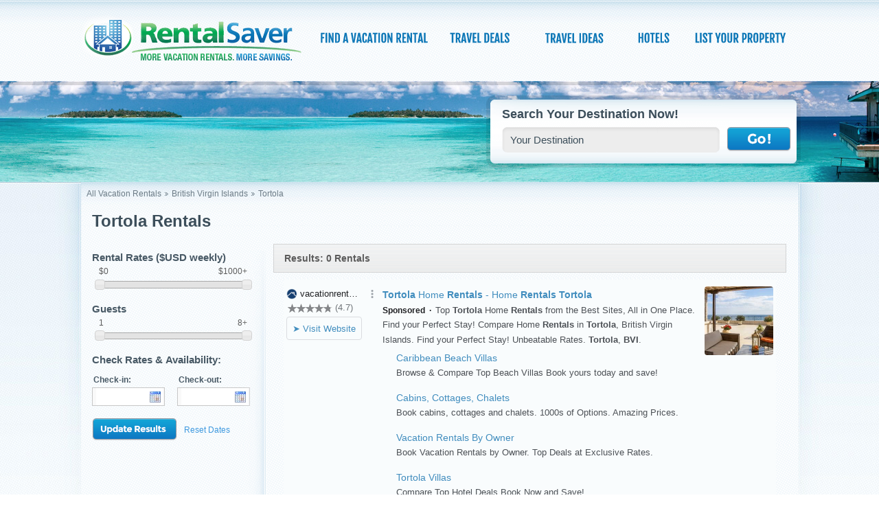

--- FILE ---
content_type: text/html; charset=utf-8
request_url: https://www.rentalsaver.com/tortola-british-virgin-islands-rentals.html?pn=2
body_size: 31443
content:
<!DOCTYPE html><html lang=en><head><meta charset=utf-8><meta http-equiv=x-ua-compatible content="ie=edge"><meta name=viewport content="width=device-width, initial-scale=1.0"><link rel=dns-prefetch href=//www.googletagmanager.com><link rel=dns-prefetch href=//maps.googleapis.com><link rel=dns-prefetch href=//fonts.googleapis.com><link rel=dns-prefetch href=//maps.gstatic.com><link rel=dns-prefetch href=//fonts.gstatic.com><meta name=theme-color content=#c6c6c6><title>Tortola, British Virgin Islands Vacation Rentals. Book Beach Rentals, Lake Houses, Condos, Cabins, Villas, and Homes in Tortola, British Virgin Islands on RentalSaver.com!</title><meta name=description content="Tortola, British Virgin Islands vacation rentals, condos, cottages, homes and more, directly from the owner. Book hotels and travel deals for Tortola, British Virgin Islands. Save money with no booking fees on your next vacation. "><meta property=og:title content="Tortola, British Virgin Islands Vacation Rentals. Book Beach Rentals, Lake Houses, Condos, Cabins, Villas, and Homes in Tortola, British Virgin Islands on RentalSaver.com!"><meta property=og:site_name content=RentalSaver><meta property=og:description content="Tortola, British Virgin Islands vacation rentals, condos, cottages, homes and more, directly from the owner. Book hotels and travel deals for Tortola, British Virgin Islands. Save money with no booking fees on your next vacation. "><meta name=robots content=noindex,follow><link rel="shortcut icon" href=https://stc.rentalsaver.com/favicon.ico><script src=https://stc.rentalsaver.com/com/js/base.min.js defer></script><style>body{margin:0;font:12px/18px Arial,Helvetica,sans-serif;color:#5b5b5b;background:url(https://stc.rentalsaver.com/com/images/bg-body.gif);min-width:1059px}img{border-style:none;display:block}a{text-decoration:none;color:#3e99df}a:hover{text-decoration:underline}a:active{background-color:transparent}input,textarea,select{font:100% "Trebuchet MS",Arial,Helvetica,sans-serif;vertical-align:middle}form,fieldset{margin:0;padding:0;border-style:none}.msection{padding:0;margin:0}.pb10{padding-bottom:10px}.pt10{padding-top:10px}.pt5{padding-top:5px}.fl{float:left}.fr{float:right}.clear{clear:both}#location_groups{padding:10px;background:#fff;border:solid 1px #e1e3e5;margin-bottom:10px}.ui-autocomplete span.count{float:right}.subtitle{font-size:10pt;padding-bottom:5px;position:relative;top:-5px}#inq_checkin,#inq_checkout{background:#fff url(https://stc.rentalsaver.com/com/images/img-40.gif) no-repeat 96% center;width:132px}.inline_inquiry_box{color:#666;font-size:11pt}.inq_opt1{padding:10px 5px}.inq_opt1 td{padding:5px}.inq_opt1 img{cursor:pointer}#inline_suggestlistings{color:#666}#inline_suggestlistings td{border-top:solid 1px #cfcfcf;padding:10px 0}.inq_suggestscroll{overflow-y:scroll;max-height:520px}#wrapper{width:100%;position:relative;overflow:hidden;background:url(https://stc.rentalsaver.com/com/images/bg-wrapper.gif) repeat-x}#header{overflow:hidden;width:1049px;margin:0 auto}.logo{float:left;width:374px;height:108px;text-indent:-9999px;overflow:hidden;margin:10px -45px 0 -10px;background:url(https://stc.rentalsaver.com/com/images/rentalsaver-logo.png) no-repeat}.logo a{display:block;height:100%}#nav{padding:47px 0 0;margin:0;list-style:none;overflow:hidden}#nav li{float:left;margin:0 0 0 32px}#nav li a{float:left;margin:0 0 15px;position:relative;text-indent:-9999px;overflow:hidden}#nav li a span{display:block;height:16px;width:156px;background:url(https://stc.rentalsaver.com/com/images/bg-nav.png) no-repeat}#nav .text-find span{background-position:0 0}#nav .text-travel span{width:92px;background-position:-188px 0}#nav .text-learn span{width:118px;background-position:-312px 0}#nav .text-hotels span{width:50px;background-position:-462px 0}#nav .text-list span{width:133px;background-position:-544px 0}#nav .active a{margin:0;padding:0 0 15px}#nav .active .text-find span,#nav .text-find:hover span{background-position:0 -34px}#nav .active .text-travel span,#nav .text-travel:hover span{background-position:-188px -34px}#nav .active .text-learn span,#nav .text-learn:hover span{background-position:-312px -34px}#nav .active .text-hotels span,#nav .text-hotels:hover span{background-position:-462px -34px}#nav .active .text-list span,#nav .text-list:hover span{background-position:-544px -34px}#nav a img{position:absolute;bottom:0;left:0;width:100%;height:7px;display:none}#nav .active a img{display:block}#main{width:100%;padding:0 0 20px}.visual{width:100%;overflow:hidden;padding:0 0 65px;margin:0 0 -65px;position:relative;background:url(https://stc.rentalsaver.com/com/images/bg-visual-1.gif) repeat-x 0 100%}.visual:after{content:"";position:absolute;top:1px;left:0;width:100%;height:5px;background:url(https://stc.rentalsaver.com/com/images/bg-visual.png)}.visual-holder{overflow:hidden;background:#377ec3}.gallery{position:relative;height:375px;width:100%}.gallery .slideset{overflow:hidden;width:100%;height:375px}.gallery .slide{position:absolute;width:100%;height:375px}.gallery>.slideset>.slide>img{position:absolute;top:0;left:0;width:100%}.visual .link-holder{padding:12px 0 11px;position:absolute;bottom:67px;left:0;width:100%;text-align:center;background:url(https://stc.rentalsaver.com/com/images/bg-link-holder.png)}.visual .link-holder ul{overflow:hidden;padding:0 14px 0 0;margin:0;list-style:none;display:inline-block;vertical-align:top;text-align:left;font:11px/13px Arial,Helvetica,sans-serif;color:#fff}.visual .link-holder ul a{color:#fff}.visual .link-holder ul li{float:left;width:187px;margin:0 11px}.visual .link-holder ul img{display:block;border:1px solid #4c4c4c;margin:0 0 2px}.visual .link-holder .title{display:block;padding:0 0 1px;font:bold 13px/15px Arial,Helvetica,sans-serif;color:#fff}.visual .link-holder ul span{display:block;padding:0 0 0 2px}.detail-block{position:absolute;top:57px;left:50%;margin:0 0 0 -408px;width:795px;background:url(https://stc.rentalsaver.com/com/images/bg-detail-block.png) no-repeat;padding:75px 0 0;z-index:50}.detail-block .holder{width:100%;margin:0 0 75px;background:url(https://stc.rentalsaver.com/com/images/bg-detail-block.png) repeat-y -1590px 0}.detail-block .holder:after{content:'';display:block;clear:both}.detail-block .frame{float:left;width:754px;position:relative;margin:-75px 0;padding:26px 20px 31px 21px;background:url(https://stc.rentalsaver.com/com/images/bg-detail-block.png) no-repeat -795px 100%}.detail-form{overflow:hidden}.detail-form h2{margin:0 0 22px;font:bold 30px/34px Arial,Helvetica,sans-serif;color:#3c4e5a;text-align:center}.detail-form .row{overflow:hidden}.text-holder{float:left;overflow:hidden;background:url(https://stc.rentalsaver.com/com/images/bg-text-holder.png) no-repeat 100% -42px;padding:0 5px 0 0;margin:0 8px 0 0}.text-holder div{overflow:hidden;padding:0 3px 0 19px;height:37px;background:url(https://stc.rentalsaver.com/com/images/bg-text-holder.png) no-repeat}.text-holder [type="text"]{float:left;font:15px/17px Arial,Helvetica,sans-serif;color:#3c4e5a;height:17px;padding:10px 0;margin:0;outline:none;border:0;background:none;width:205px}.text-holder.check div{padding:0 3px 0 12px}.text-holder.check input[type="text"]{width:94px}.text-holder .datepicker{float:left;margin:4px 0 0 5px}.detail-form select{float:left;width:113px}.detail-form .gobtn{float:left;width:80px;height:39px;text-indent:-9999px;overflow:hidden;margin:0;padding:0;border:0;cursor:pointer;background:url(https://stc.rentalsaver.com/com/images/btn-go.png) no-repeat}.main-holder{position:relative;width:1049px;margin:0 auto}.main-holder:after{position:absolute;top:0;left:-334px;content:"";width:336px;height:596px;background:url(https://stc.rentalsaver.com/com/images/bg-main-holder-l.jpg) no-repeat}.main-holder:before{position:absolute;top:0;right:-334px;content:"";width:336px;height:596px;background:url(https://stc.rentalsaver.com/com/images/bg-main-holder.jpg) no-repeat}#twocolumns{overflow:hidden;padding:19px 0 0;background:url(https://stc.rentalsaver.com/com/images/bg-shadow-1.png) no-repeat 804px 0}#content{float:left;width:805px}.text-block{overflow:hidden;margin:0 0 12px;padding:0 30px 18px;background:url(https://stc.rentalsaver.com/com/images/bg-shadow.png) no-repeat 0 100%}#content h2{font:bold 24px/26px Arial,Helvetica,sans-serif;color:#3c4e5a;margin:0 0 11px 4px}.alignleft{float:left;padding:3px;background:#fff;margin:0 26px 0 0;border:1px solid #e8e8e8}.alignleft img{display:block;width:141px;height:112px}.text-block .holder{overflow:hidden;padding:5px 0 0 2px}.text-block h3{margin:0 0 5px;font:bold 20px/25px Arial,Helvetica,sans-serif;color:#3e99df}.text-block h3 a{text-decoration:underline}.text-block h3 a:hover{text-decoration:none}#content p{margin:0 0 11px}.more{display:block;width:64px;height:31px;text-indent:-9999px;overflow:hidden;margin:0 0 0 -2px;background:url(https://stc.rentalsaver.com/com/images/btn-more.png) no-repeat}.section{overflow:hidden;padding:0 33px 22px;margin:0 0 5px;background:url(https://stc.rentalsaver.com/com/images/bg-shadow.png) no-repeat 0 100%}#content .section .box-holder{display:flex;flex-direction:row;flex-wrap:wrap}#content .section .box-holder .box{display:flex;flex:1;padding:10px;min-width:45%}#content .section .box-holder .box .bimage-holder{display:block}#content .section .box-holder .box .bimage-holder img{width:150px;height:100px;padding-right:10px}#content .section .box-holder .box .btext-holder{display:block;width:auto;min-width:200px}#content .section .box-holder .box .btext-holder h2,#content .section .box-holder .box .btext-holder h2 a{font:bold 18px Arial,Helvetica,sans-serif;line-height:22px;margin:0}.section-1{padding:0 29px 38px 37px;margin-bottom:23px;position:relative}.section-1 .shadow{left:378px;bottom:-5px}.section-1 .box-holder{margin:0 -50px 0 -46px}.section-1 .box,.section-1 .box:first-child{width:350px;margin:0 0 0 46px}.section-1 .box .alignleft{margin:0 14px 0 0}.section-1 .box .holder{padding:9px 0 0 4px}#content .section-1 .box h2{margin:0 0 7px}#content .section-1 .box p{margin:0 0 9px}.area{overflow:hidden;font:13px/15px Arial,Helvetica,sans-serif;color:#7eb646;padding:0 31px 0 38px;margin:0 0 19px}.area-holder{width:100%;position:relative}.area-holder:after{content:'';display:block;clear:both}.shadow{width:37px;position:absolute;height:100%;background:url(https://stc.rentalsaver.com/com/images/bg-shadow-2.png) no-repeat}.shadow span{display:block;width:37px;height:100%;margin:74px 0 0;background:url(https://stc.rentalsaver.com/com/images/bg-shadow-2.png) repeat-y -43px 0}.area-holder .shadow{left:341px;bottom:22px}#content .area h2{margin:0 0 9px}.area .row{overflow:hidden;margin:0 -31px 0 -38px;padding:9px 11px 25px 41px;background:url(https://stc.rentalsaver.com/com/images/bg-shadow.png) no-repeat 36px 100%}.area .row .col{display:inline-block;vertical-align:middle;width:340px;margin:0 0 0 43px}.area .row .col:first-child{margin:0}.area .col .img{display:inline-block;vertical-align:middle;margin:0 12px 0 0;border:2px solid #e5e5e5}.area .col .holder{display:inline-block;vertical-align:middle;width:234px;margin:4px 0 0}.area .col h3{font-size:18px;line-height:22px;font-weight:bold;margin:0 0 4px;word-spacing:-2px}#content .area .col p{margin:0 0 5px}.tab-section{overflow:hidden;border:1px solid #cfcfcf;margin:0 16px 0 31px;background:#fff;padding:0 5px 0 0}.tab-section .tabset{margin:0 -5px 0 0;padding:0;list-style:none;overflow:hidden;font-size:15px;line-height:18px;font-weight:bold;color:#5b5b5b;border-bottom:1px solid #fff;background:#f0f1f2 url(https://stc.rentalsaver.com/com/images/bg-tabset-1.gif) no-repeat}.tabset li{float:left;padding:0 1px 0 0;background:url(https://stc.rentalsaver.com/com/images/separator.gif) no-repeat 100% 0}.tabset a{display:block;text-align:center;position:relative;color:#5b5b5b;padding:20px 27px 20px 28px}.tabset span{display:block;padding:20px 28px;background:url(https://stc.rentalsaver.com/com/images/bg-tabset-ico-1.png) no-repeat}.tabset .active a,.tabset a:hover{text-decoration:none;color:#fff;background:#0c6dae url(https://stc.rentalsaver.com/com/images/bg-tabset.gif) repeat-x}.tabset .active a:after,.tabset a:hover:after{content:"";position:absolute;top:0;right:0;width:7px;height:100%;background:url(https://stc.rentalsaver.com/com/images/bg-tabset-r.gif) no-repeat}.tab-content{overflow:hidden;padding:15px 0 0;border-top:1px solid #ecedee}.tab-content .tab{overflow:hidden;padding:0 15px 6px}.search-form{font-size:14px;line-height:16px;color:#5b5b5b}.search-form .radio-list{margin:0 -15px;padding:0 15px 10px;list-style:none;overflow:hidden}.search-form .radio-list li{float:left;margin:0 14px 0 0;padding:0 0 10px}.search-form .radio-list input[type="radio"]{float:left;width:13px !important;height:13px !important;margin:3px 5px 0 0;padding:0;outline:none}.Mac .search-form .radio-list input[type="radio"]{float:left;width:17px !important;height:20px !important;margin:3px 5px 0 0;padding:0;position:relative}.search-form .radio-list label{float:left;padding:2px 0 0}.search-form .row{overflow:hidden;margin:0 0 18px;padding:0 0 0 1px}.search-form .row-1{padding:0}.search-form .row .col{float:left;width:231px;margin:0 18px 0 0}.search-form .row .col label{display:inline-block;vertical-align:top;padding:0 0 6px 3px}.search-form .row-1 .col label{padding:0 0 4px 1px}.search-form .text-holder{margin:0}.search-form .text-holder div{padding:0 3px 0 10px}.search-form .text-holder input[type="text"]{width:214px}.search-form .col.date{width:147px;margin:0 13px 0 0}.search-form .col.short{width:79px;margin:0 15px 0 -2px}.search-form select{float:left;width:79px}.search-form .col.date .text-holder input[type="text"]{width:97px}.search-form input[type="submit"]{float:left;width:156px;height:40px;text-indent:-9999px;overflow:hidden;margin:18px 0 0;padding:0;border:none;cursor:pointer;background:url(https://stc.rentalsaver.com/com/images/btn-search.png) no-repeat}#sidebar{float:right;width:202px;padding:0 0 0 42px}#sidebar .image-holder{padding:8px 0 0;margin:0 0 8px -8px}#sidebar .image-holder img{vertical-align:top}#sidebar h2{margin:0 0 13px -4px;font:bold 20px/22px Arial,Helvetica,sans-serif;color:#3c4e5a}#sidebar .list{margin:0 0 23px;padding:0;list-style:none;font-size:13px;line-height:19px}#sidebar .list li{padding:0 0 5px}#sidebar .ad{overflow:hidden}#sidebar .ad img{display:block}.breadcrumbs{overflow:hidden;padding:10px;margin:0;list-style:none;font-size:12px;line-height:14px;color:#6c7b86}.breadcrumbs li{float:left;padding:0 10px 0 0;margin-right:5px;background:url(https://stc.rentalsaver.com/com/images/bullet.png) no-repeat center right}.breadcrumbs li:first-child{padding-left:0}.breadcrumbs li:last-child{background:none}.breadcrumbs a{color:#6c7b86}.info-section{overflow:hidden;padding:0 20px 27px 19px;position:relative}.info-section .shadow-1{position:absolute;top:0;left:735px;height:100%;z-index:-1}.info-section h2{margin:0 0 10px;font-size:24px;line-height:26px;font-weight:bold;color:#3c4e5a}.info-section .main-block{float:left;width:707px}.main-block .block{border:1px solid #e2e4e5;padding:10px 11px;width:683px;margin:0 0 11px}.main-block .block:after{content:'';display:block;clear:both}.main-block .block .image-block{float:left;width:322px;margin:0 18px 0 0}.main-block .image-block .image{background:#fff;padding:3px;margin:0 0 8px;border:1px solid #d1d1d1}.main-block .image-block .image img{display:block}.main-block .image-block .image-list{padding:0 0 0 2px;margin:0;list-style:none;overflow-y:auto;max-height:125px;background:#fff}.main-block .image-block .image-list li{float:left;width:49px;margin:0 2px;padding:2px 0;text-align:center}.main-block .image-block .image-list img{vertical-align:top;cursor:pointer}.main-block .info-holder{float:left;width:343px;padding:1px 0 0;font-size:15px;line-height:17px;font-weight:bold;color:#485965}.main-block .info-holder .heading{margin:0 -28px 15px -4px;padding:10px 17px 11px;overflow:hidden;font-size:16px;line-height:18px;font-weight:bold;color:#fff;background:url(https://stc.rentalsaver.com/com/images/bg-heading.png) no-repeat}.main-block .info-holder .heading h2{margin:0 0 5px;font-size:16px;line-height:18px;font-weight:bold;color:#fff}.main-block .info-holder .heading .price{display:block;font-size:22px;line-height:24px}.main-block .info-holder h3{font-size:17px;line-height:19px;font-weight:bold;color:#485965;margin:0 0 16px}.main-block .info-holder dl{margin:0 0 11px}.main-block .info-holder dl dt{float:left;width:114px}.main-block .info-holder dl dd{margin:0;padding:0 0 5px;overflow:hidden}.star-rating-holder{overflow:hidden;padding:3px 0 0}.star-rating{float:left;padding:1px 2px 0 0;margin:0;list-style:none;overflow:hidden}.star-rating li{float:left;margin:0 0 0 1px}.star-rating a{float:left;width:16px;height:15px;text-indent:-99999px;overflow:hidden;background:url(https://stc.rentalsaver.com/com/images/bg-star-rating.png) no-repeat}.star-rating-holder .text{float:left;font-size:12px;line-height:14px;color:#777;font-weight:bold}.detail-section{overflow:hidden;font-size:13px;line-height:15px;color:#4d4d4d}.detail-section h2{border:1px solid #d3d4d5;margin:0 0 9px;padding:11px 17px 13px;font-size:15px;line-height:17px;font-weight:bold;color:#485965;background:#ededed url(https://stc.rentalsaver.com/com/images/bg-title.gif) repeat-x}.detail-section .text-section{border:1px solid #e0e2e4;padding:33px 34px 10px}.detail-section .text-section p{margin:0 0 22px}.detail-section .text-section .img-list{padding:0 0 10px 10px;margin:0;list-style:none;overflow:hidden}.detail-section .text-section .img-list li{border:1px solid #b5b7b8;padding:8px;margin:0 10px 10px;float:left}.detail-section .text-section .img-list li span{display:block;padding:5px 0;width:270px}.detail-section .text-section .img-list img{display:block}.detail-section .ammenity-section{border:1px solid #e0e2e4;padding:10px 20px}.detail-section .ammenity-section b{display:block;color:#0c2458;padding:10px 0}.detail-section .ammenities{background:#fff;border:solid 1px #e0e2e4;padding:10px}.detail-section .aitem{float:left;padding:2px;width:300px}.detail-section .aitem-sm{float:left;padding:2px;width:280px}.detail-section .aitem-full{padding:2px}.info-section .aside{float:right;width:276px}.info-section .aside .contact-block{border:1px solid #dfe2e4;margin:0 0 10px}.info-section .contact-block .title{overflow:hidden;font-size:17px;line-height:19px;color:#fff;margin:0 0 17px;padding:7px 5px 11px 31px;background:#1b70ad url(https://stc.rentalsaver.com/com/images/bg-title-1.gif) repeat-x}.info-section .contact-block .title h2{margin:0 0 0 -22px;padding:0 0 0 22px;font-size:23px;line-height:25px;color:#fff;background:url(https://stc.rentalsaver.com/com/images/bg-title-2.png) no-repeat 0 5px}.info-section .contact-block .title h2 span{display:block;font-size:17px;line-height:19px;color:#fff;padding:3px 0 0}.contact-form{overflow:hidden;padding:0 12px 31px 15px}.contact-form .row{overflow:hidden;padding:0 0 4px}.contact-form .row label{float:left;width:102px;padding:5px 0 0;text-align:right;font-size:12px;line-height:14px;color:#929393;margin:0 5px 0 0}.text-row{float:left;border:1px solid #bcbebf;width:128px;padding:0 5px}.text-row input[type="text"]{float:left;width:100%;margin:0;padding:5px 0;outline:none;background:none;border:0;font-size:12px;line-height:14px;color:#929393;height:14px}.text-row.check .datepicker{float:right;margin:4px 0 0}.text-row.check input[type="text"]{width:107px;padding:5px 0 4px}.contact-form select{float:left;width:78px;font:12px/14px Arial,Helvetica,sans-serif;color:#929393}.contact-form .comment-holder{overflow:hidden;padding:9px 0 17px}.contact-form .comment-holder label{float:none;display:inline-block;vertical-align:top;font-size:12px;line-height:14px;color:#929393;padding:0 0 5px}.contact-form .comment{overflow:hidden;width:236px;height:58px;padding:5px 2px 5px 5px;border:1px solid #bcbebf;background:#fff}.contact-form textarea{float:left;width:236px !important;height:58px !important;border:0;margin:0;padding:0;background:none;outline:none;overflow:auto;font:12px/14px Arial,Helvetica,sans-serif;color:#929393;resize:none}.contact-form .submitbtn{display:block;width:248px;height:63px;text-indent:-9999px;overflow:hidden;margin:0 0 0 -1px;padding:0;background:url(https://stc.rentalsaver.com/com/images/btn-submit.png) no-repeat;cursor:pointer;border:0}.contact-block .contactownerbtn{display:block;width:248px;height:63px;text-indent:-9999px;overflow:hidden;margin:0 0 0 -1px;padding:0;background:url(https://stc.rentalsaver.com/com/images/contact-owner-btn.png) no-repeat;cursor:pointer;border:0}.info-section .aside .box{border:1px solid #e4e5e5;padding:0 11px 2px 8px}.info-section .box h2{font-size:15px;line-height:17px;color:#485965;margin:0 -11px 6px -8px;padding:10px 11px 12px;border-bottom:1px solid #e1e1e1;background:url(https://stc.rentalsaver.com/com/images/bg-title.gif) repeat-x}.info-section .box ul{padding:0;margin:0;list-style:none;font-size:13px;line-height:16px}.info-section .box ul li{border-top:1px solid #e5e5e5;padding:9px 9px 10px}.info-section .box ul li:first-child{border:0}.info-section .box ul .active a{font-weight:bold}.post-section{overflow:hidden;padding:10px 20px 0 18px;position:relative}.post-section .shadow-3{position:absolute;width:37px;height:100%;top:20px;left:235px}.post-section h2{margin:0 0 10px;font-size:24px;line-height:26px;color:#3c4e5a}.post-section .aside{float:left;width:236px;padding:1px 0 0}.post-section .aside .map-holder{border:1px solid #d1d1d1;padding:3px;background:#fff;overflow:hidden;margin:0 0 11px 1px}.post-section .aside .map-holder img{float:left}.filter-form{overflow:hidden;margin:0 0 26px}.filter-form .slider-holder{overflow:hidden;margin:0 0 18px;padding:3px 10px}.filter-form h3{font-size:15px;line-height:17px;font-weight:bold;color:#485965;margin:0 0 12px}.filter-form .slider-holder img{display:block}.filter-form .row{overflow:hidden;margin:0 0 28px}.filter-form .row .col{float:left;width:106px;margin:0 0 0 18px}.filter-form .row .col:first-child{margin:0}.filter-form .row label{display:inline-block;vertical-align:top;font-size:15px;line-height:17px;font-weight:bold;color:#485965;padding:0 0 7px 2px}.filter-form .row.check-row label{padding:2px 0 4px 2px;font-size:12px;line-height:14px}.filter-form select{float:left;width:106px}.filter-form .text-row{border:1px solid #c7c7c7;background:#f9f9f9;width:94px}.filter-form .text-row input[type="text"]{width:73px;color:#62717b;padding:5px 0 6px}.filter-form .updatebtn{float:left;width:124px;height:33px;text-indent:-9999px;overflow:hidden;margin:-10px 0 0;padding:0;cursor:pointer;border:0;background:url(https://stc.rentalsaver.com/com/images/btn-update.png) no-repeat}.post-section .box{margin:0 2px 0 0;overflow:hidden;padding:0 12px 14px 11px;border:1px solid #dfe2e4}.post-section .box h2{font-size:15px;margin:0 -12px 11px -11px;padding:10px 12px 12px 11px;line-height:17px;color:#485965;background:#ececec url(https://stc.rentalsaver.com/com/images/bg-title.gif) repeat-x;border-bottom:1px solid #e1e1e1}.post-section .box .article-list{padding:0 12px 1px 11px;margin:0 -12px 10px -11px;list-style:none;overflow:hidden;font-size:12px;line-height:14px;color:#5e6e79;border-bottom:1px solid #e5e5e5}.post-section .box .article-list li{overflow:hidden;padding:0 0 16px}.post-section .box .article-list .img-holder{border:1px solid #d1d1d1;padding:3px;background:#fff;margin:0 0 5px}.post-section .box .article-list .img-holder img{display:block}.post-section .box .article-list h3{font-size:16px;line-height:18px;font-weight:bold;margin:0 0 4px;color:#3e99df}.post-section .box .article-list p{margin:0 0 5px}.post-section .box .article-list .link{font-size:12px;line-height:14px;font-weight:bold;color:#485965}.post-section .box .view{font-weight:bold;font-size:12px;line-height:14px;text-decoration:underline}.post-section .box .view:hover{text-decoration:none}.post-section .filter-section{float:right;width:747px}.sort-form{margin:0 0 9px;overflow:hidden;padding:7px 7px 3px 15px;height:30px;border:1px solid #d3d4d5;background:#ebecec url(https://stc.rentalsaver.com/com/images/bg-title.gif) repeat-x}.sort-form .holder{float:right}.sort-form label{float:left;margin:0 10px 0 0;padding:5px 0 0;font-size:15px;line-height:17px;font-weight:bold;color:#485965}.sort-form select{float:left;width:156px}.sort-form h3{overflow:hidden;margin:0;padding:4px 5px 0 0}.post-list{overflow:hidden;padding:0;margin:0 0 1px;list-style:none;font-size:14px;line-height:17px;color:#5e6e79;background:#fff}.post-list>li{overflow:hidden;padding:9px 12px 12px 10px;margin:0 0 8px;border:1px solid #e1e3e5}.post-list>li:hover{background:url(https://stc.rentalsaver.com/com/images/bg-post-list.png)}.post-list .alignleft{margin:1px 11px 0 0}.post-list .price-holder{float:right;width:115px;text-align:right;font-size:14px;line-height:16px;font-weight:bold;color:#5e6e79}.post-list .price-holder-mobile{display:none;font-size:14px;line-height:16px;font-weight:bold;color:#5e6e79}.post-list .price-holder .price,.post-list .price-holder-mobile .price{display:block;font-size:17px;line-height:22px;color:#3c4e5a}.post-list .price-holder p{margin:0}.post-list .holder{overflow:hidden}.post-list h3{font-size:17px;line-height:22px;color:#3e99df;margin:0 0 3px}.post-list dl{overflow:hidden;margin:0 0 7px;font-size:15px;line-height:17px;font-weight:bold;color:#485965}.post-list dl dt{float:left}.post-list dl dd{float:left;margin:0 36px 0 0}.post-list p{margin:0 0 7px}.paging{border:1px solid #e6e6e6;padding:7px 14px 6px 0;text-align:center;font-size:13px;line-height:16px;color:#fff;margin:0;list-style:none}.paging li{display:inline-block;vertical-align:top;margin:0 1px}.paging li a{float:left;color:#fff;width:24px;height:16px;padding:9px 5px;background:url(https://stc.rentalsaver.com/com/images/bg-paging.png) no-repeat -40px 0}.paging li a:hover,.paging li a.active{background-position:0 0;text-decoration:none}.paging .btn-prev{background-position:-79px 0;text-indent:-9999px;overflow:hidden}.paging .btn-prev:hover{background-position:-155px 0}.paging .btn-next{background-position:-115px 0;text-indent:-9999px;overflow:hidden}.paging .btn-next:hover{background-position:-194px 0}.form-block{position:absolute;top:21px;left:50%;width:458px;padding:52px 0 0;margin:0 0 0 68px;background:url(https://stc.rentalsaver.com/com/images/bg-block-form.png) no-repeat}.form-block .holder{width:100%;margin:0 0 52px;background:url(https://stc.rentalsaver.com/com/images/bg-block-form.png) repeat-y -916px 0}.form-block .holder:after{content:'';display:block;clear:both}.form-block .frame{float:left;width:421px;position:relative;margin:-52px 0;padding:17px 14px 22px 23px;background:url(https://stc.rentalsaver.com/com/images/bg-block-form.png) no-repeat -458px 100%}.form-block .form{overflow:hidden}.form-block .form h2{margin:0 0 9px;font-size:18px;line-height:20px;font-weight:bold;color:#3c4e5a}.form-block .form .row{overflow:hidden}.form-block .form .text-holder{margin:0 10px 0 0}.form-block .form .text-holder div{padding:0 3px 0 12px}.form-block .form .text-holder input[type="text"]{width:297px}.form-block .form .gobtn{float:left;width:94px;height:36px;text-indent:-9999px;overflow:hidden;margin:0;padding:0;border:0;cursor:pointer;background:url(https://stc.rentalsaver.com/com/images/btn-go-1.png) no-repeat}#footer{background:url(https://stc.rentalsaver.com/com/images/bg-footer.gif);overflow:hidden;position:relative;padding:31px 0 20px;font-size:13px;line-height:16px;color:#3e99df}#footer:after{content:"";position:absolute;top:0;left:0;width:100%;height:11px;background:url(https://stc.rentalsaver.com/com/images/bg-footer-holder.gif) repeat-x bottom}.footer-holder{width:1053px;margin:0 auto}#footer .col-holder{overflow:hidden;margin:0 0 16px}#footer .col{float:left;width:230px;margin:0 65px 0 0}#footer .col:first-child{width:390px}#footer .col .title{display:block;text-indent:-9999px;overflow:hidden;width:132px;height:20px;margin:0 0 8px;background:url(https://stc.rentalsaver.com/com/images/bg-title.png) no-repeat}#footer .col .text-quick{width:132px;background-position:0 0}#footer .col .title-social{width:185px;background-position:-453px 0}#footer .col .title-learn{width:189px;background-position:-748px 0}#footer .col .list-holder{overflow:hidden;margin:0 0 0 -43px}#footer .col ul{float:left;width:165px;font-size:13px;line-height:20px;font-weight:bold;margin:0 0 0 43px;padding:0;list-style:none}#footer .col ul li{padding:0}#footer .col .social-networks{float:none;width:100%;margin:0 -47px 0 43px}#footer .social-networks li{float:left;width:80px;margin:0 47px 0 0}#footer p{margin:0 0 10px}.beds_ico{width:124px;height:49px;background:url(https://stc.rentalsaver.com/com/images/icons/beds-ico.png) no-repeat;float:left;margin:5px 2px;color:#fff;font-size:20pt;font-weight:bold}.beds_ico span{position:relative;top:14px;left:90px}.baths_ico{width:124px;height:49px;background:url(https://stc.rentalsaver.com/com/images/icons/baths-ico.png) no-repeat;float:left;margin:5px 2px;color:#fff;font-size:20pt;font-weight:bold}.baths_ico span{position:relative;top:14px;left:90px}.l3_rates{float:left;margin:0 0 5px 10px;padding-top:10px;color:#3c81b4;font-size:12pt;font-family:Arial;font-weight:bold}.info-section .aside .contact-block-full{border:1px solid #dfe2e4;margin:0 0 10px}.contact-block-full input,.contact-block-full select,.contact-block-full textarea{border:solid 1px #c1c1c1}.contact-phone{background:#fff;border:solid 1px #e1e1e1;padding:10px;display:inline-block}.contact-phone-number{display:inline-block;background:#fff;color:#077c54;padding-top:3px;font-size:14pt;float:left}.contact-phone-pid{display:inline-block;background:#0a7f55 url("https://stc.rentalsaver.com/com/images/phone-psid-bg.png") repeat-x top;color:#fff;padding:2px 5px;margin-left:5px;font-size:10pt;float:left;margin-top:1px}.cfn-btn{background:#f0f0f0;display:block;color:#485965;padding:5px 10px}.link-holder ul li a img{width:185px;height:71px}.filter-btn-properties{float:right;width:22px;height:19px;background:url(https://stc.rentalsaver.com/com/images/mobile/sprite.png) no-repeat 0 -81px;text-indent:-9999px;overflow:hidden;margin:5px 0 0 0;display:none}.filter-btn-popular{float:right;position:relative;top:2px;width:10px;height:10px;transform:rotate(-45deg);-webkit-transform:rotate(-45deg);border:solid #c1c1c1;border-width:0 3px 3px 0;text-indent:-99999px;display:none}#popular-areas{margin-top:10px}.adblock{padding:0 15px;box-sizing:border-box}.popup-holder{position:relative;overflow:hidden;height:0}.lightbox-holder{font-size:18px;line-height:22px}.lightbox-holder h2{color:#0d7bc4;line-height:normal;font-size:25px;padding:0;margin:0}@media(min-width:768px){.lightbox-holder h2{line-height:normal}}.lightbox-holder h2 span{color:#4c4c4c}.lightbox-holder .sub-title{color:#0d7bc4;margin-bottom:20px;display:block}.lightbox-holder .row{display:flex;flex-flow:row wrap;align-items:flex-end}.lightbox-holder .row.checkboxes-row{align-items:center}.lightbox-holder .input-holder{margin-bottom:20px;font-size:18px}.lightbox-holder .range-datepicker{display:flex;flex:0}.lightbox-holder .range-datepicker .date-holder{padding-right:10px}.lightbox-holder .range-datepicker .date-holder input{margin-top:5px;font-size:18px;padding:5px;font-weight:normal}.lightbox-holder .checkbox-holder{display:inline-flex;width:100%;padding-bottom:10px}@media(min-width:320px){.lightbox-holder .checkbox-holder{width:33.33%}}@media(min-width:768px){.lightbox-holder .checkbox-holder{width:33.33%;padding-bottom:20px}}.lightbox-holder .checkbox-holder .fake-input{margin-right:15px}.lightbox-holder .checkbox-holder .fake-label{position:relative}.lightbox-holder .checkbox-holder .fake-label:after{content:'';position:absolute;top:0;left:0;right:0;bottom:0;z-index:1}.lightbox-holder .checkbox-holder .fake-label img{max-width:150px}.lightbox-holder .suggestion{display:flex;align-items:center;margin-bottom:5px}.lightbox-holder .suggestion img{margin-right:5px}.lightbox-form{max-width:535px}.heading-mobile{position:relative;clear:both;display:none;border-top:solid 1px #e2e4e5;border-bottom:solid 1px #e2e4e5;padding:10px 0}.heading-mobile:after{content:"";display:block;clear:both}.open-close-mobile{position:absolute;top:10px;left:-1px}.open-close-mobile .opener-mobile{width:42px;height:38px;float:left;background:url(https://stc.rentalsaver.com/com/images/mobile/sprite.png) no-repeat -358px -58px;text-indent:-9999px;overflow:hidden;margin:0 0 0 -1px;position:relative;z-index:2}.open-close-mobile.active .opener-mobile{background:url(https://stc.rentalsaver.com/com/images/mobile/sprite.png) no-repeat -360px 0}.open-close-mobile .slide-mobile{position:relative;z-index:1;display:none;min-width:206px;margin:0;padding:0 15px 151px 7px;list-style:none;border:1px solid #d1d2d3;float:left;background:#19a1d4;background:-moz-linear-gradient(top,#19a1d4 0,#139fd4 0,#1299d1 22%,#0e83c7 71%,#0d7cc4 100%,#137fc4 100%);background:-webkit-gradient(linear,left top,left bottom,color-stop(0%,#19a1d4),color-stop(0%,#139fd4),color-stop(22%,#1299d1),color-stop(71%,#0e83c7),color-stop(100%,#0d7cc4),color-stop(100%,#137fc4));background:-webkit-linear-gradient(top,#19a1d4 0,#139fd4 0,#1299d1 22%,#0e83c7 71%,#0d7cc4 100%,#137fc4 100%);background:-o-linear-gradient(top,#19a1d4 0,#139fd4 0,#1299d1 22%,#0e83c7 71%,#0d7cc4 100%,#137fc4 100%);background:-ms-linear-gradient(top,#19a1d4 0,#139fd4 0,#1299d1 22%,#0e83c7 71%,#0d7cc4 100%,#137fc4 100%);background:linear-gradient(to bottom,#19a1d4 0,#139fd4 0,#1299d1 22%,#0e83c7 71%,#0d7cc4 100%,#137fc4 100%)}.open-close-mobile .slide-mobile li{background:url(https://stc.rentalsaver.com/com/images/mobile/bg-nav-border.png) repeat-x 0 100%;padding:8px 0 9px 4px}.open-close-mobile .slide-mobile a{font-weight:bold;color:#fff}.search-form-mobile{border:1px solid #e4e4e4;-webkit-border-radius:7px;border-radius:7px;overflow:hidden;background:#fff;width:auto;margin-right:10px;margin-left:45px}.search-form-mobile input[type="text"]{margin:0;padding:8px 11px;-moz-box-sizing:border-box;-webkit-box-sizing:border-box;box-sizing:border-box;background:#fff;width:100%;border:0;color:#999}.search-form-mobile .row-mobile{overflow:hidden;padding-top:3px}.search-form-mobile input[type="submit"]{margin:0;padding:0;border:0;width:35px;height:34px;background:url(https://stc.rentalsaver.com/com/images/mobile/sprite.png) no-repeat 4px 3px;text-indent:-9999px;overflow:hidden;float:right;cursor:pointer}.search-form-mobile input::-webkit-input-placeholder{color:#999;opacity:1}.search-form-mobile input:focus::-webkit-input-placeholder{color:transparent}.search-form-mobile input::-moz-placeholder{color:#999;opacity:1}.search-form-mobile input:focus::-moz-placeholder{color:transparent}.search-form-mobile input:-ms-input-placeholder{color:#999}.search-form-mobile input:focus:-ms-input-placeholder{color:transparent}.search-form-mobile input::-moz-focus-inner{border:0;padding:0}@media only screen and (max-width:1048px){body{min-width:320px}#header{padding:0 10px;width:auto}#footer{padding:31px 10px 20px;width:auto}.footer-holder{width:100%}#footer .col:first-child{width:300px;margin-bottom:20px}.logo{background-size:300px auto;width:320px}#nav{padding-left:35px}#nav li:first-child{display:none}#nav li{margin:0 10px 0 0}.visual .link-holder ul li{width:120px}.visual .link-holder ul li a img{width:110px;height:40px}.post-section .shadow-3{display:none}.adaside{display:none}.visual .detail-block{background:#fff;margin-left:-350px;width:700px}.visual .detail-block .frame{width:100%;padding:20px 0;background:none}.visual .detail-form .row{padding:0 30px}.visual .detail-block .select-area{display:none}.visual .form-block{margin:0 0 0 10px;left:auto}.main-holder{width:100%}.main-holder:before,.main-holder:after{display:none}#twocolumns{background:none}#content{float:none;width:100%}#sidebar{float:none;width:100%}.post-section .aside{width:100%;float:none;display:none}.post-section .filter-section{width:100%;float:none}.filter-btn-properties,.filter-btn-popular{display:block}#popular-areas{display:none}.info-section .main-block{float:none;width:auto}.info-section .main-block .block{width:100%;box-sizing:border-box}.info-section .main-block .block .detail-section td{display:block}}@media only screen and (max-width:767px){.logo{background-size:250px auto;width:270px;height:75px;margin:0 2px}#nav{display:none}.heading-mobile{display:block}.wrapper{overflow:unset}#header{overflow:unset;padding:0}.visual{display:none}.section{padding:0 5px 22px}.listingadunit{display:none}#content .section .box-holder .box{display:block}#content .section .box-holder .box .bimage-holder{padding-bottom:10px}#content .section .box-holder .box .bimage-holder img{width:100%;height:auto}.info-section .main-block .block .detail-section td img{width:100%}}@media only screen and (max-width:620px){.post-list .price-holder-mobile{display:block}.post-list .price-holder{display:none}.post-list .holder dl dt{clear:both;padding-bottom:5px}.post-list .alignleft{float:none;margin:0 0 10px}.post-list .alignleft img{width:100%;height:auto;max-height:200px;overflow:hidden}.post-list .holder{float:none;margin-bottom:10px}}@media only screen and (max-width:500px){.two-cols .col{width:100% !important}}.jcf-hidden{display:block !important;position:absolute !important;left:-9999px !important}.select-area{position:relative;overflow:hidden;cursor:default;height:37px;float:left;font:15px/17px Arial,Helvetica,sans-serif;color:#3c4e5a;margin:0 10px 0 0}.select-focus{border-color:#f00}.select-area .center{display:block;width:69px;white-space:nowrap;padding:10px 5px 10px 14px;background:url(https://stc.rentalsaver.com/com/images/bg-text-holder.png) no-repeat 0 -84px}.search-form .select-area .center{padding:10px 5px 10px 19px;width:30px}.select-disabled{background:#eee}.select-area .select-opener{background:url(https://stc.rentalsaver.com/com/images/bg-text-holder.png) no-repeat 100% -126px;position:absolute;height:37px;width:25px;right:0;top:0;cursor:pointer}.select-options{position:absolute;overflow:hidden;background:#ededed;z-index:2000;font:15px/17px Arial,Helvetica,sans-serif;color:#3c4e5a;margin:-5px 0 0}.select-options .drop-holder{border:1px solid #ededed;overflow:hidden;height:1%}.select-options ul{list-style:none;padding:0;margin:0}.select-options ul li{width:100%;float:left}.select-options ul a{text-decoration:none;padding:5px 10px;display:block;cursor:default;color:#3c4e5a;height:1%}.select-options .item-selected a{text-decoration:none;background:#0d7ac3;color:#fff}.select-adults .center{width:35px}.select-area.select-guests{height:25px;border:1px solid #bcbebf;font:12px/15px Arial,Helvetica,sans-serif;color:#929393;margin:0 0 4px}.select-area.select-guests.select-mark{background:#f9f9f9;color:#62717b}.select-area.select-guests .center{width:41px;padding:5px 8px 5px 8px;background:none}.select-area.select-guests .select-opener{background:url(https://stc.rentalsaver.com/com/images/btn-opener.gif) no-repeat;position:absolute;height:17px;width:17px;right:4px;top:4px;cursor:pointer}.select-options.drop-guests{background:#fff;font:12px/15px Arial,Helvetica,sans-serif;color:#929393;margin:0}.select-options.drop-guests.drop-mark{background:#f9f9f9}.select-options.drop-guests .drop-holder{overflow:hidden;height:1%;border:solid #bcbebf;border-width:0 1px 1px}.select-options.drop-guests .drop-holder .item-selected a{text-decoration:none;background:#d1d1d1;color:#fff}#sort_checkout,#sort_checkin{background:#fff url(https://stc.rentalsaver.com/com/images/img-40.gif) no-repeat 96% center;width:97px}#popfilter_checkout,#popfilter_checkin{background:#fff url(https://stc.rentalsaver.com/com/images/img-40.gif) no-repeat 96% center}#colorbox,#cboxOverlay,#cboxWrapper{position:absolute;top:0;left:0;z-index:9999;overflow:hidden}#cboxOverlay{position:fixed;width:100%;height:100%}#cboxMiddleLeft,#cboxBottomLeft{clear:left}#cboxContent{position:relative}#cboxLoadedContent{overflow:auto}#cboxTitle{margin:0}#cboxLoadingOverlay,#cboxLoadingGraphic{position:absolute;top:0;left:0;width:100%;height:100%}#cboxPrevious,#cboxNext,#cboxClose,#cboxSlideshow{cursor:pointer}.cboxPhoto{float:left;margin:auto;border:0;display:block;max-width:none}.cboxIframe{width:100%;height:100%;display:block;border:0}#colorbox,#cboxContent,#cboxLoadedContent{box-sizing:content-box;-moz-box-sizing:content-box;-webkit-box-sizing:content-box}.inline_inquiry_box{padding:10px;margin-bottom:10px;border:2px solid #c1c1c1;background:#fff url("https://stc.rentalsaver.com/com/images/colorbox/inquiry_popup.gif") repeat-x bottom;-webkit-border-radius:5px;-moz-border-radius:5px;border-radius:5px}#cboxOverlay{background:#000}#cboxContent{margin-top:20px}.cboxIframe{background:#fff}#cboxError{padding:50px;border:1px solid #ccc}#cboxTitle{position:absolute;top:-20px;left:0;color:#ccc}#cboxCurrent{position:absolute;top:-20px;right:0;color:#ccc}#cboxSlideshow{position:absolute;top:-20px;right:90px;color:#fff}#cboxLoadingOverlay{background:#000}#cboxLoadingGraphic{background:url(https://stc.rentalsaver.com/com/images/colorbox/loading.gif) no-repeat center center}.ui-helper-hidden{display:none}.ui-helper-hidden-accessible{border:0;clip:rect(0 0 0 0);height:1px;margin:-1px;overflow:hidden;padding:0;position:absolute;width:1px}.ui-helper-reset{margin:0;padding:0;border:0;outline:0;line-height:1.3;text-decoration:none;font-size:100%;list-style:none}.ui-helper-clearfix:before,.ui-helper-clearfix:after{content:"";display:table;border-collapse:collapse}.ui-helper-clearfix:after{clear:both}.ui-helper-clearfix{min-height:0}.ui-helper-zfix{width:100%;height:100%;top:0;left:0;position:absolute;opacity:0;filter:Alpha(Opacity=0)}.ui-front{z-index:100}.ui-state-disabled{cursor:default !important}.ui-icon{display:block;text-indent:-99999px;overflow:hidden;background-repeat:no-repeat}.ui-widget-overlay{position:fixed;top:0;left:0;width:100%;height:100%}.ui-resizable{position:relative}.ui-resizable-handle{position:absolute;font-size:.1px;display:block}.ui-resizable-disabled .ui-resizable-handle,.ui-resizable-autohide .ui-resizable-handle{display:none}.ui-resizable-n{cursor:n-resize;height:7px;width:100%;top:-5px;left:0}.ui-resizable-s{cursor:s-resize;height:7px;width:100%;bottom:-5px;left:0}.ui-resizable-e{cursor:e-resize;width:7px;right:-5px;top:0;height:100%}.ui-resizable-w{cursor:w-resize;width:7px;left:-5px;top:0;height:100%}.ui-resizable-se{cursor:se-resize;width:12px;height:12px;right:1px;bottom:1px}.ui-resizable-sw{cursor:sw-resize;width:9px;height:9px;left:-5px;bottom:-5px}.ui-resizable-nw{cursor:nw-resize;width:9px;height:9px;left:-5px;top:-5px}.ui-resizable-ne{cursor:ne-resize;width:9px;height:9px;right:-5px;top:-5px}.ui-autocomplete{position:absolute;top:0;left:0;cursor:default;width:300px}.ui-button{display:inline-block;position:relative;padding:0;line-height:normal;margin-right:.1em;cursor:pointer;vertical-align:middle;text-align:center;overflow:visible}.ui-button,.ui-button:link,.ui-button:visited,.ui-button:hover,.ui-button:active{text-decoration:none}.ui-button-icon-only{width:2.2em}button.ui-button-icon-only{width:2.4em}.ui-button-icons-only{width:3.4em}button.ui-button-icons-only{width:3.7em}.ui-button .ui-button-text{display:block;line-height:normal}.ui-button-text-only .ui-button-text{padding:.4em 1em}.ui-button-icon-only .ui-button-text,.ui-button-icons-only .ui-button-text{padding:.4em;text-indent:-9999999px}.ui-button-text-icon-primary .ui-button-text,.ui-button-text-icons .ui-button-text{padding:.4em 1em .4em 2.1em}.ui-button-text-icon-secondary .ui-button-text,.ui-button-text-icons .ui-button-text{padding:.4em 2.1em .4em 1em}.ui-button-text-icons .ui-button-text{padding-left:2.1em;padding-right:2.1em}input.ui-button{padding:.4em 1em}.ui-button-icon-only .ui-icon,.ui-button-text-icon-primary .ui-icon,.ui-button-text-icon-secondary .ui-icon,.ui-button-text-icons .ui-icon,.ui-button-icons-only .ui-icon{position:absolute;top:50%;margin-top:-8px}.ui-button-icon-only .ui-icon{left:50%;margin-left:-8px}.ui-button-text-icon-primary .ui-button-icon-primary,.ui-button-text-icons .ui-button-icon-primary,.ui-button-icons-only .ui-button-icon-primary{left:.5em}.ui-button-text-icon-secondary .ui-button-icon-secondary,.ui-button-text-icons .ui-button-icon-secondary,.ui-button-icons-only .ui-button-icon-secondary{right:.5em}.ui-buttonset{margin-right:7px}.ui-buttonset .ui-button{margin-left:0;margin-right:-.3em}input.ui-button::-moz-focus-inner,button.ui-button::-moz-focus-inner{border:0;padding:0}.ui-datepicker{width:17em;padding:.2em .2em 0;display:none}.ui-datepicker .ui-datepicker-header{position:relative;padding:.2em 0}.ui-datepicker .ui-datepicker-prev,.ui-datepicker .ui-datepicker-next{position:absolute;top:2px;width:1.8em;height:1.8em}.ui-datepicker .ui-datepicker-prev-hover,.ui-datepicker .ui-datepicker-next-hover{top:1px}.ui-datepicker .ui-datepicker-prev{left:2px}.ui-datepicker .ui-datepicker-next{right:2px}.ui-datepicker .ui-datepicker-prev-hover{left:1px}.ui-datepicker .ui-datepicker-next-hover{right:1px}.ui-datepicker .ui-datepicker-prev span,.ui-datepicker .ui-datepicker-next span{display:block;position:absolute;left:50%;margin-left:-8px;top:50%;margin-top:-8px}.ui-datepicker .ui-datepicker-title{margin:0 2.3em;line-height:1.8em;text-align:center}.ui-datepicker .ui-datepicker-title select{font-size:1em;margin:1px 0}.ui-datepicker select.ui-datepicker-month-year{width:100%}.ui-datepicker select.ui-datepicker-month,.ui-datepicker select.ui-datepicker-year{width:49%}.ui-datepicker table{width:100%;font-size:.9em;border-collapse:collapse;margin:0 0 .4em}.ui-datepicker th{padding:.7em .3em;text-align:center;font-weight:bold;border:0}.ui-datepicker td{border:0;padding:1px}.ui-datepicker td span,.ui-datepicker td a{display:block;padding:.2em;text-align:right;text-decoration:none}.ui-datepicker .ui-datepicker-buttonpane{background-image:none;margin:.7em 0 0 0;padding:0 .2em;border-left:0;border-right:0;border-bottom:0}.ui-datepicker .ui-datepicker-buttonpane button{float:right;margin:.5em .2em .4em;cursor:pointer;padding:.2em .6em .3em .6em;width:auto;overflow:visible}.ui-datepicker .ui-datepicker-buttonpane button.ui-datepicker-current{float:left}.ui-datepicker.ui-datepicker-multi{width:auto}.ui-datepicker-multi .ui-datepicker-group{float:left}.ui-datepicker-multi .ui-datepicker-group table{width:95%;margin:0 auto .4em}.ui-datepicker-multi-2 .ui-datepicker-group{width:50%}.ui-datepicker-multi-3 .ui-datepicker-group{width:33.3%}.ui-datepicker-multi-4 .ui-datepicker-group{width:25%}.ui-datepicker-multi .ui-datepicker-group-last .ui-datepicker-header,.ui-datepicker-multi .ui-datepicker-group-middle .ui-datepicker-header{border-left-width:0}.ui-datepicker-multi .ui-datepicker-buttonpane{clear:left}.ui-datepicker-row-break{clear:both;width:100%;font-size:0}.ui-datepicker-rtl{direction:rtl}.ui-datepicker-rtl .ui-datepicker-prev{right:2px;left:auto}.ui-datepicker-rtl .ui-datepicker-next{left:2px;right:auto}.ui-datepicker-rtl .ui-datepicker-prev:hover{right:1px;left:auto}.ui-datepicker-rtl .ui-datepicker-next:hover{left:1px;right:auto}.ui-datepicker-rtl .ui-datepicker-buttonpane{clear:right}.ui-datepicker-rtl .ui-datepicker-buttonpane button{float:left}.ui-datepicker-rtl .ui-datepicker-buttonpane button.ui-datepicker-current,.ui-datepicker-rtl .ui-datepicker-group{float:right}.ui-datepicker-rtl .ui-datepicker-group-last .ui-datepicker-header,.ui-datepicker-rtl .ui-datepicker-group-middle .ui-datepicker-header{border-right-width:0;border-left-width:1px}.ui-dialog{position:absolute;top:0;left:0;padding:.2em;outline:0}.ui-dialog .ui-dialog-titlebar{padding:.4em 1em;position:relative}.ui-dialog .ui-dialog-title{float:left;margin:.1em 0;white-space:nowrap;width:90%;overflow:hidden;text-overflow:ellipsis}.ui-dialog .ui-dialog-titlebar-close{position:absolute;right:.3em;top:50%;width:21px;margin:-10px 0 0 0;padding:1px;height:20px}.ui-dialog .ui-dialog-content{position:relative;border:0;padding:.5em 1em;background:none;overflow:auto}.ui-dialog .ui-dialog-buttonpane{text-align:left;border-width:1px 0 0 0;background-image:none;margin-top:.5em;padding:.3em 1em .5em .4em}.ui-dialog .ui-dialog-buttonpane .ui-dialog-buttonset{float:right}.ui-dialog .ui-dialog-buttonpane button{margin:.5em .4em .5em 0;cursor:pointer}.ui-dialog .ui-resizable-se{width:12px;height:12px;right:-5px;bottom:-5px;background-position:16px 16px}.ui-draggable .ui-dialog-titlebar{cursor:move}.ui-menu{list-style:none;padding:2px;margin:0;display:block;outline:none}.ui-menu .ui-menu{margin-top:-3px;position:absolute}.ui-menu .ui-menu-item{margin:0;padding:0;width:100%;list-style-image:url([data-uri])}.ui-menu .ui-menu-divider{margin:5px -2px 5px -2px;height:0;font-size:0;line-height:0;border-width:1px 0 0 0}.ui-menu .ui-menu-item a{text-decoration:none;display:block;padding:2px .4em;line-height:1.5;min-height:0;font-weight:normal}.ui-menu .ui-menu-item a.ui-state-focus,.ui-menu .ui-menu-item a.ui-state-active{font-weight:normal;margin:-1px}.ui-menu .ui-state-disabled{font-weight:normal;margin:.4em 0 .2em;line-height:1.5}.ui-menu .ui-state-disabled a{cursor:default}.ui-menu-icons{position:relative}.ui-menu-icons .ui-menu-item a{position:relative;padding-left:2em}.ui-menu .ui-icon{position:absolute;top:.2em;left:.2em}.ui-menu .ui-menu-icon{position:static;float:right}.ui-slider{position:relative;text-align:left}.ui-slider .ui-slider-handle{position:absolute;z-index:1;width:1.2em;height:1.2em;cursor:default}.ui-slider .ui-slider-range{position:absolute;z-index:1;font-size:.7em;display:block;border:0;background-position:0 0}.ui-slider.ui-state-disabled .ui-slider-handle,.ui-slider.ui-state-disabled .ui-slider-range{filter:inherit}.ui-slider-horizontal{height:.8em}.ui-slider-horizontal .ui-slider-handle{top:-.3em;margin-left:-.6em}.ui-slider-horizontal .ui-slider-range{top:0;height:100%}.ui-slider-horizontal .ui-slider-range-min{left:0}.ui-slider-horizontal .ui-slider-range-max{right:0}.ui-slider-vertical{width:.8em;height:100px}.ui-slider-vertical .ui-slider-handle{left:-.3em;margin-left:0;margin-bottom:-.6em}.ui-slider-vertical .ui-slider-range{left:0;width:100%}.ui-slider-vertical .ui-slider-range-min{bottom:0}.ui-slider-vertical .ui-slider-range-max{top:0}.ui-widget{font-family:Verdana,Arial,sans-serif;font-size:8pt}.ui-widget .ui-widget{font-size:1em}.ui-widget input,.ui-widget select,.ui-widget textarea,.ui-widget button{font-family:Verdana,Arial,sans-serif;font-size:1em}.ui-widget-content{border:1px solid #aaa;background:#fff url(https://stc.rentalsaver.com/com/images/ui/ui-bg_flat_75_ffffff_40x100.png) 50% 50% repeat-x;color:#222}.ui-widget-content a{color:#222}.ui-widget-header{border:1px solid #aaa;background:#ccc url(https://stc.rentalsaver.com/com/images/ui/ui-bg_highlight-soft_75_cccccc_1x100.png) 50% 50% repeat-x;color:#222;font-weight:bold}.ui-widget-header a{color:#222}.ui-state-default,.ui-widget-content .ui-state-default,.ui-widget-header .ui-state-default{border:1px solid #d3d3d3;background:#e6e6e6 url(https://stc.rentalsaver.com/com/images/ui/ui-bg_glass_75_e6e6e6_1x400.png) 50% 50% repeat-x;font-weight:normal;color:#555}.ui-state-default a,.ui-state-default a:link,.ui-state-default a:visited{color:#555;text-decoration:none}.ui-state-hover,.ui-widget-content .ui-state-hover,.ui-widget-header .ui-state-hover,.ui-state-focus,.ui-widget-content .ui-state-focus,.ui-widget-header .ui-state-focus{border:1px solid #999;background:#dadada url(https://stc.rentalsaver.com/com/images/ui/ui-bg_glass_75_dadada_1x400.png) 50% 50% repeat-x;font-weight:normal;color:#212121}.ui-state-hover a,.ui-state-hover a:hover,.ui-state-hover a:link,.ui-state-hover a:visited{color:#212121;text-decoration:none}.ui-state-active,.ui-widget-content .ui-state-active,.ui-widget-header .ui-state-active{border:1px solid #aaa;background:#fff url(https://stc.rentalsaver.com/com/images/ui/ui-bg_glass_65_ffffff_1x400.png) 50% 50% repeat-x;font-weight:normal;color:#212121}.ui-state-active a,.ui-state-active a:link,.ui-state-active a:visited{color:#212121;text-decoration:none}.ui-state-highlight,.ui-widget-content .ui-state-highlight,.ui-widget-header .ui-state-highlight{border:1px solid #fcefa1;background:#fbf9ee url(https://stc.rentalsaver.com/com/images/ui/ui-bg_glass_55_fbf9ee_1x400.png) 50% 50% repeat-x;color:#363636}.ui-state-highlight a,.ui-widget-content .ui-state-highlight a,.ui-widget-header .ui-state-highlight a{color:#363636}.ui-state-error,.ui-widget-content .ui-state-error,.ui-widget-header .ui-state-error{border:1px solid #cd0a0a;background:#fef1ec url(https://stc.rentalsaver.com/com/images/ui/ui-bg_glass_95_fef1ec_1x400.png) 50% 50% repeat-x;color:#cd0a0a}.ui-state-error a,.ui-widget-content .ui-state-error a,.ui-widget-header .ui-state-error a{color:#cd0a0a}.ui-state-error-text,.ui-widget-content .ui-state-error-text,.ui-widget-header .ui-state-error-text{color:#cd0a0a}.ui-priority-primary,.ui-widget-content .ui-priority-primary,.ui-widget-header .ui-priority-primary{font-weight:bold}.ui-priority-secondary,.ui-widget-content .ui-priority-secondary,.ui-widget-header .ui-priority-secondary{opacity:.7;filter:Alpha(Opacity=70);font-weight:normal}.ui-state-disabled,.ui-widget-content .ui-state-disabled,.ui-widget-header .ui-state-disabled{opacity:.35;filter:Alpha(Opacity=35);background-image:none}.ui-state-disabled .ui-icon{filter:Alpha(Opacity=35)}.ui-icon{width:16px;height:16px}.ui-icon,.ui-widget-content .ui-icon{background-image:url(https://stc.rentalsaver.com/com/images/ui/ui-icons_222222_256x240.png)}.ui-widget-header .ui-icon{background-image:url(https://stc.rentalsaver.com/com/images/ui/ui-icons_222222_256x240.png)}.ui-state-default .ui-icon{background-image:url(https://stc.rentalsaver.com/com/images/ui/ui-icons_888888_256x240.png)}.ui-state-hover .ui-icon,.ui-state-focus .ui-icon{background-image:url(https://stc.rentalsaver.com/com/images/ui/ui-icons_454545_256x240.png)}.ui-state-active .ui-icon{background-image:url(https://stc.rentalsaver.com/com/images/ui/ui-icons_454545_256x240.png)}.ui-state-highlight .ui-icon{background-image:url(https://stc.rentalsaver.com/com/images/ui/ui-icons_2e83ff_256x240.png)}.ui-state-error .ui-icon,.ui-state-error-text .ui-icon{background-image:url(https://stc.rentalsaver.com/com/images/ui/ui-icons_cd0a0a_256x240.png)}.ui-icon-blank{background-position:16px 16px}.ui-icon-carat-1-n{background-position:0 0}.ui-icon-carat-1-ne{background-position:-16px 0}.ui-icon-carat-1-e{background-position:-32px 0}.ui-icon-carat-1-se{background-position:-48px 0}.ui-icon-carat-1-s{background-position:-64px 0}.ui-icon-carat-1-sw{background-position:-80px 0}.ui-icon-carat-1-w{background-position:-96px 0}.ui-icon-carat-1-nw{background-position:-112px 0}.ui-icon-carat-2-n-s{background-position:-128px 0}.ui-icon-carat-2-e-w{background-position:-144px 0}.ui-icon-triangle-1-n{background-position:0 -16px}.ui-icon-triangle-1-ne{background-position:-16px -16px}.ui-icon-triangle-1-e{background-position:-32px -16px}.ui-icon-triangle-1-se{background-position:-48px -16px}.ui-icon-triangle-1-s{background-position:-64px -16px}.ui-icon-triangle-1-sw{background-position:-80px -16px}.ui-icon-triangle-1-w{background-position:-96px -16px}.ui-icon-triangle-1-nw{background-position:-112px -16px}.ui-icon-triangle-2-n-s{background-position:-128px -16px}.ui-icon-triangle-2-e-w{background-position:-144px -16px}.ui-icon-arrow-1-n{background-position:0 -32px}.ui-icon-arrow-1-ne{background-position:-16px -32px}.ui-icon-arrow-1-e{background-position:-32px -32px}.ui-icon-arrow-1-se{background-position:-48px -32px}.ui-icon-arrow-1-s{background-position:-64px -32px}.ui-icon-arrow-1-sw{background-position:-80px -32px}.ui-icon-arrow-1-w{background-position:-96px -32px}.ui-icon-arrow-1-nw{background-position:-112px -32px}.ui-icon-arrow-2-n-s{background-position:-128px -32px}.ui-icon-arrow-2-ne-sw{background-position:-144px -32px}.ui-icon-arrow-2-e-w{background-position:-160px -32px}.ui-icon-arrow-2-se-nw{background-position:-176px -32px}.ui-icon-arrowstop-1-n{background-position:-192px -32px}.ui-icon-arrowstop-1-e{background-position:-208px -32px}.ui-icon-arrowstop-1-s{background-position:-224px -32px}.ui-icon-arrowstop-1-w{background-position:-240px -32px}.ui-icon-arrowthick-1-n{background-position:0 -48px}.ui-icon-arrowthick-1-ne{background-position:-16px -48px}.ui-icon-arrowthick-1-e{background-position:-32px -48px}.ui-icon-arrowthick-1-se{background-position:-48px -48px}.ui-icon-arrowthick-1-s{background-position:-64px -48px}.ui-icon-arrowthick-1-sw{background-position:-80px -48px}.ui-icon-arrowthick-1-w{background-position:-96px -48px}.ui-icon-arrowthick-1-nw{background-position:-112px -48px}.ui-icon-arrowthick-2-n-s{background-position:-128px -48px}.ui-icon-arrowthick-2-ne-sw{background-position:-144px -48px}.ui-icon-arrowthick-2-e-w{background-position:-160px -48px}.ui-icon-arrowthick-2-se-nw{background-position:-176px -48px}.ui-icon-arrowthickstop-1-n{background-position:-192px -48px}.ui-icon-arrowthickstop-1-e{background-position:-208px -48px}.ui-icon-arrowthickstop-1-s{background-position:-224px -48px}.ui-icon-arrowthickstop-1-w{background-position:-240px -48px}.ui-icon-arrowreturnthick-1-w{background-position:0 -64px}.ui-icon-arrowreturnthick-1-n{background-position:-16px -64px}.ui-icon-arrowreturnthick-1-e{background-position:-32px -64px}.ui-icon-arrowreturnthick-1-s{background-position:-48px -64px}.ui-icon-arrowreturn-1-w{background-position:-64px -64px}.ui-icon-arrowreturn-1-n{background-position:-80px -64px}.ui-icon-arrowreturn-1-e{background-position:-96px -64px}.ui-icon-arrowreturn-1-s{background-position:-112px -64px}.ui-icon-arrowrefresh-1-w{background-position:-128px -64px}.ui-icon-arrowrefresh-1-n{background-position:-144px -64px}.ui-icon-arrowrefresh-1-e{background-position:-160px -64px}.ui-icon-arrowrefresh-1-s{background-position:-176px -64px}.ui-icon-arrow-4{background-position:0 -80px}.ui-icon-arrow-4-diag{background-position:-16px -80px}.ui-icon-extlink{background-position:-32px -80px}.ui-icon-newwin{background-position:-48px -80px}.ui-icon-refresh{background-position:-64px -80px}.ui-icon-shuffle{background-position:-80px -80px}.ui-icon-transfer-e-w{background-position:-96px -80px}.ui-icon-transferthick-e-w{background-position:-112px -80px}.ui-icon-folder-collapsed{background-position:0 -96px}.ui-icon-folder-open{background-position:-16px -96px}.ui-icon-document{background-position:-32px -96px}.ui-icon-document-b{background-position:-48px -96px}.ui-icon-note{background-position:-64px -96px}.ui-icon-mail-closed{background-position:-80px -96px}.ui-icon-mail-open{background-position:-96px -96px}.ui-icon-suitcase{background-position:-112px -96px}.ui-icon-comment{background-position:-128px -96px}.ui-icon-person{background-position:-144px -96px}.ui-icon-print{background-position:-160px -96px}.ui-icon-trash{background-position:-176px -96px}.ui-icon-locked{background-position:-192px -96px}.ui-icon-unlocked{background-position:-208px -96px}.ui-icon-bookmark{background-position:-224px -96px}.ui-icon-tag{background-position:-240px -96px}.ui-icon-home{background-position:0 -112px}.ui-icon-flag{background-position:-16px -112px}.ui-icon-calendar{background-position:-32px -112px}.ui-icon-cart{background-position:-48px -112px}.ui-icon-pencil{background-position:-64px -112px}.ui-icon-clock{background-position:-80px -112px}.ui-icon-disk{background-position:-96px -112px}.ui-icon-calculator{background-position:-112px -112px}.ui-icon-zoomin{background-position:-128px -112px}.ui-icon-zoomout{background-position:-144px -112px}.ui-icon-search{background-position:-160px -112px}.ui-icon-wrench{background-position:-176px -112px}.ui-icon-gear{background-position:-192px -112px}.ui-icon-heart{background-position:-208px -112px}.ui-icon-star{background-position:-224px -112px}.ui-icon-link{background-position:-240px -112px}.ui-icon-cancel{background-position:0 -128px}.ui-icon-plus{background-position:-16px -128px}.ui-icon-plusthick{background-position:-32px -128px}.ui-icon-minus{background-position:-48px -128px}.ui-icon-minusthick{background-position:-64px -128px}.ui-icon-close{background-position:-80px -128px}.ui-icon-closethick{background-position:-96px -128px}.ui-icon-key{background-position:-112px -128px}.ui-icon-lightbulb{background-position:-128px -128px}.ui-icon-scissors{background-position:-144px -128px}.ui-icon-clipboard{background-position:-160px -128px}.ui-icon-copy{background-position:-176px -128px}.ui-icon-contact{background-position:-192px -128px}.ui-icon-image{background-position:-208px -128px}.ui-icon-video{background-position:-224px -128px}.ui-icon-script{background-position:-240px -128px}.ui-icon-alert{background-position:0 -144px}.ui-icon-info{background-position:-16px -144px}.ui-icon-notice{background-position:-32px -144px}.ui-icon-help{background-position:-48px -144px}.ui-icon-check{background-position:-64px -144px}.ui-icon-bullet{background-position:-80px -144px}.ui-icon-radio-on{background-position:-96px -144px}.ui-icon-radio-off{background-position:-112px -144px}.ui-icon-pin-w{background-position:-128px -144px}.ui-icon-pin-s{background-position:-144px -144px}.ui-icon-play{background-position:0 -160px}.ui-icon-pause{background-position:-16px -160px}.ui-icon-seek-next{background-position:-32px -160px}.ui-icon-seek-prev{background-position:-48px -160px}.ui-icon-seek-end{background-position:-64px -160px}.ui-icon-seek-start{background-position:-80px -160px}.ui-icon-seek-first{background-position:-80px -160px}.ui-icon-stop{background-position:-96px -160px}.ui-icon-eject{background-position:-112px -160px}.ui-icon-volume-off{background-position:-128px -160px}.ui-icon-volume-on{background-position:-144px -160px}.ui-icon-power{background-position:0 -176px}.ui-icon-signal-diag{background-position:-16px -176px}.ui-icon-signal{background-position:-32px -176px}.ui-icon-battery-0{background-position:-48px -176px}.ui-icon-battery-1{background-position:-64px -176px}.ui-icon-battery-2{background-position:-80px -176px}.ui-icon-battery-3{background-position:-96px -176px}.ui-icon-circle-plus{background-position:0 -192px}.ui-icon-circle-minus{background-position:-16px -192px}.ui-icon-circle-close{background-position:-32px -192px}.ui-icon-circle-triangle-e{background-position:-48px -192px}.ui-icon-circle-triangle-s{background-position:-64px -192px}.ui-icon-circle-triangle-w{background-position:-80px -192px}.ui-icon-circle-triangle-n{background-position:-96px -192px}.ui-icon-circle-arrow-e{background-position:-112px -192px}.ui-icon-circle-arrow-s{background-position:-128px -192px}.ui-icon-circle-arrow-w{background-position:-144px -192px}.ui-icon-circle-arrow-n{background-position:-160px -192px}.ui-icon-circle-zoomin{background-position:-176px -192px}.ui-icon-circle-zoomout{background-position:-192px -192px}.ui-icon-circle-check{background-position:-208px -192px}.ui-icon-circlesmall-plus{background-position:0 -208px}.ui-icon-circlesmall-minus{background-position:-16px -208px}.ui-icon-circlesmall-close{background-position:-32px -208px}.ui-icon-squaresmall-plus{background-position:-48px -208px}.ui-icon-squaresmall-minus{background-position:-64px -208px}.ui-icon-squaresmall-close{background-position:-80px -208px}.ui-icon-grip-dotted-vertical{background-position:0 -224px}.ui-icon-grip-dotted-horizontal{background-position:-16px -224px}.ui-icon-grip-solid-vertical{background-position:-32px -224px}.ui-icon-grip-solid-horizontal{background-position:-48px -224px}.ui-icon-gripsmall-diagonal-se{background-position:-64px -224px}.ui-icon-grip-diagonal-se{background-position:-80px -224px}.ui-corner-all,.ui-corner-top,.ui-corner-left,.ui-corner-tl{border-top-left-radius:4px}.ui-corner-all,.ui-corner-top,.ui-corner-right,.ui-corner-tr{border-top-right-radius:4px}.ui-corner-all,.ui-corner-bottom,.ui-corner-left,.ui-corner-bl{border-bottom-left-radius:4px}.ui-corner-all,.ui-corner-bottom,.ui-corner-right,.ui-corner-br{border-bottom-right-radius:4px}.ui-widget-overlay{background:#aaa url(https://stc.rentalsaver.com/com/images/ui/ui-bg_flat_0_aaaaaa_40x100.png) 50% 50% repeat-x;opacity:.3;filter:Alpha(Opacity=30)}.ui-widget-shadow{margin:-8px 0 0 -8px;padding:8px;background:#aaa url(https://stc.rentalsaver.com/com/images/ui/ui-bg_flat_0_aaaaaa_40x100.png) 50% 50% repeat-x;opacity:.3;filter:Alpha(Opacity=30);border-radius:8px}body.compensate-for-scrollbar{overflow:hidden}.fancybox-active{height:auto}.fancybox-is-hidden{left:-9999px;margin:0;position:absolute !important;top:-9999px;visibility:hidden}.fancybox-container{-webkit-backface-visibility:hidden;height:100%;left:0;outline:none;position:fixed;-webkit-tap-highlight-color:transparent;top:0;-ms-touch-action:manipulation;touch-action:manipulation;transform:translateZ(0);width:100%;z-index:99992}.fancybox-container *{box-sizing:border-box}.fancybox-outer,.fancybox-inner,.fancybox-bg,.fancybox-stage{bottom:0;left:0;position:absolute;right:0;top:0}.fancybox-outer{-webkit-overflow-scrolling:touch;overflow-y:auto}.fancybox-bg{background:#565656;opacity:0;transition-duration:inherit;transition-property:opacity;transition-timing-function:cubic-bezier(.47,0,.74,.71)}.fancybox-is-open .fancybox-bg{opacity:.8;transition-timing-function:cubic-bezier(.22,.61,.36,1)}.fancybox-infobar,.fancybox-toolbar,.fancybox-caption,.fancybox-navigation .fancybox-button{direction:ltr;opacity:0;position:absolute;transition:opacity .25s ease,visibility 0s ease .25s;visibility:hidden;z-index:99997}.fancybox-show-infobar .fancybox-infobar,.fancybox-show-toolbar .fancybox-toolbar,.fancybox-show-caption .fancybox-caption,.fancybox-show-nav .fancybox-navigation .fancybox-button{opacity:1;transition:opacity .25s ease 0s,visibility 0s ease 0s;visibility:visible}.fancybox-infobar{color:#ccc;font-size:13px;-webkit-font-smoothing:subpixel-antialiased;height:44px;left:0;line-height:44px;min-width:44px;mix-blend-mode:difference;padding:0 10px;pointer-events:none;top:0;-webkit-touch-callout:none;-webkit-user-select:none;-moz-user-select:none;-ms-user-select:none;user-select:none}.fancybox-toolbar{right:0;top:0}.fancybox-stage{direction:ltr;overflow:visible;transform:translateZ(0);z-index:99994}.fancybox-is-open .fancybox-stage{overflow:hidden}.fancybox-slide{-webkit-backface-visibility:hidden;display:none;height:100%;left:0;outline:none;overflow:auto;-webkit-overflow-scrolling:touch;padding:44px;position:absolute;text-align:center;top:0;transition-property:transform,opacity;white-space:normal;width:100%;z-index:99994}.fancybox-slide::before{content:'';display:inline-block;font-size:0;height:100%;vertical-align:middle;width:0}.fancybox-is-sliding .fancybox-slide,.fancybox-slide--previous,.fancybox-slide--current,.fancybox-slide--next{display:block}.fancybox-slide--image{overflow:hidden;padding:44px 0}.fancybox-slide--image::before{display:none}.fancybox-slide--html{padding:6px}.fancybox-content{background:#fff;display:inline-block;margin:0 auto;width:100%;max-width:633px;border:13px solid #0d7bc4;overflow:auto;-webkit-overflow-scrolling:touch;padding:20px 15px 30px;position:relative;text-align:left;vertical-align:middle}@media(min-width:768px){.fancybox-content{padding:20px 30px 30px}}.fancybox-slide--image .fancybox-content{animation-timing-function:cubic-bezier(.5,0,.14,1);-webkit-backface-visibility:hidden;background:transparent;background-repeat:no-repeat;background-size:100% 100%;left:0;max-width:none;overflow:visible;padding:0;position:absolute;top:0;-ms-transform-origin:top left;transform-origin:top left;transition-property:transform,opacity;-webkit-user-select:none;-moz-user-select:none;-ms-user-select:none;user-select:none;z-index:99995}.fancybox-can-zoomOut .fancybox-content{cursor:zoom-out}.fancybox-can-zoomIn .fancybox-content{cursor:zoom-in}.fancybox-can-swipe .fancybox-content,.fancybox-can-pan .fancybox-content{cursor:-webkit-grab;cursor:grab}.fancybox-is-grabbing .fancybox-content{cursor:-webkit-grabbing;cursor:grabbing}.fancybox-container [data-selectable='true']{cursor:text}.fancybox-image,.fancybox-spaceball{background:transparent;border:0;height:100%;left:0;margin:0;max-height:none;max-width:none;padding:0;position:absolute;top:0;-webkit-user-select:none;-moz-user-select:none;-ms-user-select:none;user-select:none;width:100%}.fancybox-spaceball{z-index:1}.fancybox-slide--video .fancybox-content,.fancybox-slide--map .fancybox-content,.fancybox-slide--pdf .fancybox-content,.fancybox-slide--iframe .fancybox-content{height:100%;overflow:visible;padding:0;width:100%}.fancybox-slide--video .fancybox-content{background:#000}.fancybox-slide--map .fancybox-content{background:#e5e3df}.fancybox-slide--iframe .fancybox-content{background:#fff}.fancybox-video,.fancybox-iframe{background:transparent;border:0;display:block;height:100%;margin:0;overflow:hidden;padding:0;width:100%}.fancybox-iframe{left:0;position:absolute;top:0}.fancybox-error{background:#fff;cursor:default;max-width:400px;padding:40px;width:100%}.fancybox-error p{color:#444;font-size:16px;line-height:20px;margin:0;padding:0}.fancybox-button{background:rgba(30,30,30,.6);border:0;border-radius:0;box-shadow:none;cursor:pointer;display:inline-block;height:44px;margin:0;padding:10px;position:relative;transition:color .2s;vertical-align:top;visibility:inherit;width:44px}.fancybox-button,.fancybox-button:visited,.fancybox-button:link{color:#ccc}.fancybox-button:hover{color:#fff}.fancybox-button:focus{outline:none}.fancybox-button.fancybox-focus{outline:1px dotted}.fancybox-button[disabled],.fancybox-button[disabled]:hover{color:#888;cursor:default;outline:none}.fancybox-button div{height:100%}.fancybox-button svg{display:block;height:100%;overflow:visible;position:relative;width:100%}.fancybox-button svg path{fill:currentColor;stroke-width:0}.fancybox-button--play svg:nth-child(2),.fancybox-button--fsenter svg:nth-child(2){display:none}.fancybox-button--pause svg:nth-child(1),.fancybox-button--fsexit svg:nth-child(1){display:none}.fancybox-progress{background:#ff5268;height:2px;left:0;position:absolute;right:0;top:0;-ms-transform:scaleX(0);transform:scaleX(0);-ms-transform-origin:0;transform-origin:0;transition-property:transform;transition-timing-function:linear;z-index:99998}.fancybox-close-small{background:transparent;border:0;border-radius:0;color:#ccc;cursor:pointer;opacity:.8;padding:8px;position:absolute;right:-12px;top:-44px;z-index:401}.fancybox-close-small:hover{color:#fff;opacity:1}.fancybox-slide--html .fancybox-close-small{color:currentColor;padding:10px;right:0;top:0}.fancybox-slide--image.fancybox-is-scaling .fancybox-content{overflow:hidden}.fancybox-is-scaling .fancybox-close-small,.fancybox-is-zoomable.fancybox-can-pan .fancybox-close-small{display:none}.fancybox-navigation .fancybox-button{background-clip:content-box;height:100px;opacity:0;position:absolute;top:calc(50% - 50px);width:70px}.fancybox-navigation .fancybox-button div{padding:7px}.fancybox-navigation .fancybox-button--arrow_left{left:0;padding:31px 26px 31px 6px}.fancybox-navigation .fancybox-button--arrow_right{padding:31px 6px 31px 26px;right:0}.fancybox-caption{background:linear-gradient(to top,rgba(0,0,0,.85) 0,rgba(0,0,0,.3) 50%,rgba(0,0,0,.15) 65%,rgba(0,0,0,.075) 75.5%,rgba(0,0,0,.037) 82.85%,rgba(0,0,0,.019) 88%,transparent 100%);bottom:0;color:#eee;font-size:14px;font-weight:400;left:0;line-height:1.5;padding:75px 44px 25px 44px;pointer-events:none;right:0;text-align:center;z-index:99996}.fancybox-caption--separate{margin-top:-50px}.fancybox-caption__body{max-height:50vh;overflow:auto;pointer-events:all}.fancybox-caption a,.fancybox-caption a:link,.fancybox-caption a:visited{color:#ccc;text-decoration:none}.fancybox-caption a:hover{color:#fff;text-decoration:underline}.fancybox-loading{animation:fancybox-rotate 1s linear infinite;background:transparent;border:4px solid #888;border-bottom-color:#fff;border-radius:50%;height:50px;left:50%;margin:-25px 0 0 -25px;opacity:.7;padding:0;position:absolute;top:50%;width:50px;z-index:99999}@keyframes fancybox-rotate{100%{transform:rotate(360deg)}}.fancybox-animated{transition-timing-function:cubic-bezier(0,0,.25,1)}.fancybox-fx-slide.fancybox-slide--previous{opacity:0;transform:translate3d(-100%,0,0)}.fancybox-fx-slide.fancybox-slide--next{opacity:0;transform:translate3d(100%,0,0)}.fancybox-fx-slide.fancybox-slide--current{opacity:1;transform:translate3d(0,0,0)}.fancybox-fx-fade.fancybox-slide--previous,.fancybox-fx-fade.fancybox-slide--next{opacity:0;transition-timing-function:cubic-bezier(.19,1,.22,1)}.fancybox-fx-fade.fancybox-slide--current{opacity:1}.fancybox-fx-zoom-in-out.fancybox-slide--previous{opacity:0;transform:scale3d(1.5,1.5,1.5)}.fancybox-fx-zoom-in-out.fancybox-slide--next{opacity:0;transform:scale3d(.5,.5,.5)}.fancybox-fx-zoom-in-out.fancybox-slide--current{opacity:1;transform:scale3d(1,1,1)}.fancybox-fx-rotate.fancybox-slide--previous{opacity:0;-ms-transform:rotate(-360deg);transform:rotate(-360deg)}.fancybox-fx-rotate.fancybox-slide--next{opacity:0;-ms-transform:rotate(360deg);transform:rotate(360deg)}.fancybox-fx-rotate.fancybox-slide--current{opacity:1;-ms-transform:rotate(0deg);transform:rotate(0deg)}.fancybox-fx-circular.fancybox-slide--previous{opacity:0;transform:scale3d(0,0,0) translate3d(-100%,0,0)}.fancybox-fx-circular.fancybox-slide--next{opacity:0;transform:scale3d(0,0,0) translate3d(100%,0,0)}.fancybox-fx-circular.fancybox-slide--current{opacity:1;transform:scale3d(1,1,1) translate3d(0,0,0)}.fancybox-fx-tube.fancybox-slide--previous{transform:translate3d(-100%,0,0) scale(.1) skew(-10deg)}.fancybox-fx-tube.fancybox-slide--next{transform:translate3d(100%,0,0) scale(.1) skew(10deg)}.fancybox-fx-tube.fancybox-slide--current{transform:translate3d(0,0,0) scale(1)}@media all and (max-height:576px){.fancybox-slide{padding-left:6px;padding-right:6px}.fancybox-slide--image{padding:6px 0}.fancybox-close-small{right:-6px}.fancybox-slide--image .fancybox-close-small{background:#4e4e4e;color:#f2f4f6;height:36px;opacity:1;padding:6px;right:0;top:0;width:36px}.fancybox-caption{padding-left:12px;padding-right:12px}}.fancybox-share{background:#f4f4f4;border-radius:3px;max-width:90%;padding:30px;text-align:center}.fancybox-share h1{color:#222;font-size:35px;font-weight:700;margin:0 0 20px 0}.fancybox-share p{margin:0;padding:0}.fancybox-share__button{border:0;border-radius:3px;display:inline-block;font-size:14px;font-weight:700;line-height:40px;margin:0 5px 10px 5px;min-width:130px;padding:0 15px;text-decoration:none;transition:all .2s;-webkit-user-select:none;-moz-user-select:none;-ms-user-select:none;user-select:none;white-space:nowrap}.fancybox-share__button:visited,.fancybox-share__button:link{color:#fff}.fancybox-share__button:hover{text-decoration:none}.fancybox-share__button--fb{background:#3b5998}.fancybox-share__button--fb:hover{background:#344e86}.fancybox-share__button--pt{background:#bd081d}.fancybox-share__button--pt:hover{background:#aa0719}.fancybox-share__button--tw{background:#1da1f2}.fancybox-share__button--tw:hover{background:#0d95e8}.fancybox-share__button svg{height:25px;margin-right:7px;position:relative;top:-1px;vertical-align:middle;width:25px}.fancybox-share__button svg path{fill:#fff}.fancybox-share__input{background:transparent;border:0;border-bottom:1px solid #d7d7d7;border-radius:0;color:#5d5b5b;font-size:14px;margin:10px 0 0 0;outline:none;padding:10px 15px;width:100%}.fancybox-thumbs{background:#ddd;bottom:0;display:none;margin:0;-webkit-overflow-scrolling:touch;-ms-overflow-style:-ms-autohiding-scrollbar;padding:2px 2px 4px 2px;position:absolute;right:0;-webkit-tap-highlight-color:transparent;top:0;width:212px;z-index:99995}.fancybox-thumbs-x{overflow-x:auto;overflow-y:hidden}.fancybox-show-thumbs .fancybox-thumbs{display:block}.fancybox-show-thumbs .fancybox-inner{right:212px}.fancybox-thumbs__list{font-size:0;height:100%;list-style:none;margin:0;overflow-x:hidden;overflow-y:auto;padding:0;position:absolute;position:relative;white-space:nowrap;width:100%}.fancybox-thumbs-x .fancybox-thumbs__list{overflow:hidden}.fancybox-thumbs-y .fancybox-thumbs__list::-webkit-scrollbar{width:7px}.fancybox-thumbs-y .fancybox-thumbs__list::-webkit-scrollbar-track{background:#fff;border-radius:10px;box-shadow:inset 0 0 6px rgba(0,0,0,.3)}.fancybox-thumbs-y .fancybox-thumbs__list::-webkit-scrollbar-thumb{background:#2a2a2a;border-radius:10px}.fancybox-thumbs__list a{-webkit-backface-visibility:hidden;backface-visibility:hidden;background-color:rgba(0,0,0,.1);background-position:center center;background-repeat:no-repeat;background-size:cover;cursor:pointer;float:left;height:75px;margin:2px;max-height:calc(100% - 8px);max-width:calc(50% - 4px);outline:none;overflow:hidden;padding:0;position:relative;-webkit-tap-highlight-color:transparent;width:100px}.fancybox-thumbs__list a::before{border:6px solid #ff5268;bottom:0;content:'';left:0;opacity:0;position:absolute;right:0;top:0;transition:all .2s cubic-bezier(.25,.46,.45,.94);z-index:99991}.fancybox-thumbs__list a:focus::before{opacity:.5}.fancybox-thumbs__list a.fancybox-thumbs-active::before{opacity:1}@media all and (max-width:576px){.fancybox-thumbs{width:110px}.fancybox-show-thumbs .fancybox-inner{right:110px}.fancybox-thumbs__list a{max-width:calc(100% - 10px)}}</style><script>window.dataLayer=window.dataLayer||[];</script><script>(function(w,d,s,l,i){w[l]=w[l]||[];w[l].push({'gtm.start':new Date().getTime(),event:'gtm.js'});var f=d.getElementsByTagName(s)[0],j=d.createElement(s),dl=l!='dataLayer'?'&l='+l:'';j.async=true;j.src='//www.googletagmanager.com/gtm.js?id='+i+dl;f.parentNode.insertBefore(j,f);})(window,document,'script','dataLayer','GTM-P2QT3KL');</script><style>body{margin:0;font:12px/18px Arial,Helvetica,sans-serif;color:#5b5b5b;background:url(https://stc.rentalsaver.com/com/images/bg-body.gif);min-width:1059px}img{border-style:none;display:block}a{text-decoration:none;color:#3e99df}a:hover{text-decoration:underline}a:active{background-color:transparent}input,textarea,select{font:100% "Trebuchet MS",Arial,Helvetica,sans-serif;vertical-align:middle}form,fieldset{margin:0;padding:0;border-style:none}.msection{padding:0;margin:0}.pb10{padding-bottom:10px}.pt10{padding-top:10px}.pt5{padding-top:5px}.fl{float:left}.fr{float:right}.clear{clear:both}#location_groups{padding:10px;background:#fff;border:solid 1px #e1e3e5;margin-bottom:10px}.ui-autocomplete span.count{float:right}.subtitle{font-size:10pt;padding-bottom:5px;position:relative;top:-5px}#inq_checkin,#inq_checkout{background:#fff url(https://stc.rentalsaver.com/com/images/img-40.gif) no-repeat 96% center;width:132px}.inline_inquiry_box{color:#666;font-size:11pt}.inq_opt1{padding:10px 5px}.inq_opt1 td{padding:5px}.inq_opt1 img{cursor:pointer}#inline_suggestlistings{color:#666}#inline_suggestlistings td{border-top:solid 1px #cfcfcf;padding:10px 0}.inq_suggestscroll{overflow-y:scroll;max-height:520px}#wrapper{width:100%;position:relative;overflow:hidden;background:url(https://stc.rentalsaver.com/com/images/bg-wrapper.gif) repeat-x}#header{overflow:hidden;width:1049px;margin:0 auto}.logo{float:left;width:374px;height:108px;text-indent:-9999px;overflow:hidden;margin:10px -45px 0 -10px;background:url(https://stc.rentalsaver.com/com/images/rentalsaver-logo.png) no-repeat}.logo a{display:block;height:100%}#nav{padding:47px 0 0;margin:0;list-style:none;overflow:hidden}#nav li{float:left;margin:0 0 0 32px}#nav li a{float:left;margin:0 0 15px;position:relative;text-indent:-9999px;overflow:hidden}#nav li a span{display:block;height:16px;width:156px;background:url(https://stc.rentalsaver.com/com/images/bg-nav.png) no-repeat}#nav .text-find span{background-position:0 0}#nav .text-travel span{width:92px;background-position:-188px 0}#nav .text-learn span{width:118px;background-position:-312px 0}#nav .text-hotels span{width:50px;background-position:-462px 0}#nav .text-list span{width:133px;background-position:-544px 0}#nav .active a{margin:0;padding:0 0 15px}#nav .active .text-find span,#nav .text-find:hover span{background-position:0 -34px}#nav .active .text-travel span,#nav .text-travel:hover span{background-position:-188px -34px}#nav .active .text-learn span,#nav .text-learn:hover span{background-position:-312px -34px}#nav .active .text-hotels span,#nav .text-hotels:hover span{background-position:-462px -34px}#nav .active .text-list span,#nav .text-list:hover span{background-position:-544px -34px}#nav a img{position:absolute;bottom:0;left:0;width:100%;height:7px;display:none}#nav .active a img{display:block}#main{width:100%;padding:0 0 20px}.visual{width:100%;overflow:hidden;padding:0 0 65px;margin:0 0 -65px;position:relative;background:url(https://stc.rentalsaver.com/com/images/bg-visual-1.gif) repeat-x 0 100%}.visual:after{content:"";position:absolute;top:1px;left:0;width:100%;height:5px;background:url(https://stc.rentalsaver.com/com/images/bg-visual.png)}.visual-holder{overflow:hidden;background:#377ec3}.gallery{position:relative;height:375px;width:100%}.gallery .slideset{overflow:hidden;width:100%;height:375px}.gallery .slide{position:absolute;width:100%;height:375px}.gallery>.slideset>.slide>img{position:absolute;top:0;left:0;width:100%}.visual .link-holder{padding:12px 0 11px;position:absolute;bottom:67px;left:0;width:100%;text-align:center;background:url(https://stc.rentalsaver.com/com/images/bg-link-holder.png)}.visual .link-holder ul{overflow:hidden;padding:0 14px 0 0;margin:0;list-style:none;display:inline-block;vertical-align:top;text-align:left;font:11px/13px Arial,Helvetica,sans-serif;color:#fff}.visual .link-holder ul a{color:#fff}.visual .link-holder ul li{float:left;width:187px;margin:0 11px}.visual .link-holder ul img{display:block;border:1px solid #4c4c4c;margin:0 0 2px}.visual .link-holder .title{display:block;padding:0 0 1px;font:bold 13px/15px Arial,Helvetica,sans-serif;color:#fff}.visual .link-holder ul span{display:block;padding:0 0 0 2px}.detail-block{position:absolute;top:57px;left:50%;margin:0 0 0 -408px;width:795px;background:url(https://stc.rentalsaver.com/com/images/bg-detail-block.png) no-repeat;padding:75px 0 0;z-index:50}.detail-block .holder{width:100%;margin:0 0 75px;background:url(https://stc.rentalsaver.com/com/images/bg-detail-block.png) repeat-y -1590px 0}.detail-block .holder:after{content:'';display:block;clear:both}.detail-block .frame{float:left;width:754px;position:relative;margin:-75px 0;padding:26px 20px 31px 21px;background:url(https://stc.rentalsaver.com/com/images/bg-detail-block.png) no-repeat -795px 100%}.detail-form{overflow:hidden}.detail-form h2{margin:0 0 22px;font:bold 30px/34px Arial,Helvetica,sans-serif;color:#3c4e5a;text-align:center}.detail-form .row{overflow:hidden}.text-holder{float:left;overflow:hidden;background:url(https://stc.rentalsaver.com/com/images/bg-text-holder.png) no-repeat 100% -42px;padding:0 5px 0 0;margin:0 8px 0 0}.text-holder div{overflow:hidden;padding:0 3px 0 19px;height:37px;background:url(https://stc.rentalsaver.com/com/images/bg-text-holder.png) no-repeat}.text-holder [type="text"]{float:left;font:15px/17px Arial,Helvetica,sans-serif;color:#3c4e5a;height:17px;padding:10px 0;margin:0;outline:none;border:0;background:none;width:205px}.text-holder.check div{padding:0 3px 0 12px}.text-holder.check input[type="text"]{width:94px}.text-holder .datepicker{float:left;margin:4px 0 0 5px}.detail-form select{float:left;width:113px}.detail-form .gobtn{float:left;width:80px;height:39px;text-indent:-9999px;overflow:hidden;margin:0;padding:0;border:0;cursor:pointer;background:url(https://stc.rentalsaver.com/com/images/btn-go.png) no-repeat}.main-holder{position:relative;width:1049px;margin:0 auto}.main-holder:after{position:absolute;top:0;left:-334px;content:"";width:336px;height:596px;background:url(https://stc.rentalsaver.com/com/images/bg-main-holder-l.jpg) no-repeat}.main-holder:before{position:absolute;top:0;right:-334px;content:"";width:336px;height:596px;background:url(https://stc.rentalsaver.com/com/images/bg-main-holder.jpg) no-repeat}#twocolumns{overflow:hidden;padding:19px 0 0;background:url(https://stc.rentalsaver.com/com/images/bg-shadow-1.png) no-repeat 804px 0}#content{float:left;width:805px}.text-block{overflow:hidden;margin:0 0 12px;padding:0 30px 18px;background:url(https://stc.rentalsaver.com/com/images/bg-shadow.png) no-repeat 0 100%}#content h2{font:bold 24px/26px Arial,Helvetica,sans-serif;color:#3c4e5a;margin:0 0 11px 4px}.alignleft{float:left;padding:3px;background:#fff;margin:0 26px 0 0;border:1px solid #e8e8e8}.alignleft img{display:block;width:141px;height:112px}.text-block .holder{overflow:hidden;padding:5px 0 0 2px}.text-block h3{margin:0 0 5px;font:bold 20px/25px Arial,Helvetica,sans-serif;color:#3e99df}.text-block h3 a{text-decoration:underline}.text-block h3 a:hover{text-decoration:none}#content p{margin:0 0 11px}.more{display:block;width:64px;height:31px;text-indent:-9999px;overflow:hidden;margin:0 0 0 -2px;background:url(https://stc.rentalsaver.com/com/images/btn-more.png) no-repeat}.section{overflow:hidden;padding:0 33px 22px;margin:0 0 5px;background:url(https://stc.rentalsaver.com/com/images/bg-shadow.png) no-repeat 0 100%}#content .section .box-holder{display:flex;flex-direction:row;flex-wrap:wrap}#content .section .box-holder .box{display:flex;flex:1;padding:10px;min-width:45%}#content .section .box-holder .box .bimage-holder{display:block}#content .section .box-holder .box .bimage-holder img{width:150px;height:100px;padding-right:10px}#content .section .box-holder .box .btext-holder{display:block;width:auto;min-width:200px}#content .section .box-holder .box .btext-holder h2,#content .section .box-holder .box .btext-holder h2 a{font:bold 18px Arial,Helvetica,sans-serif;line-height:22px;margin:0}.section-1{padding:0 29px 38px 37px;margin-bottom:23px;position:relative}.section-1 .shadow{left:378px;bottom:-5px}.section-1 .box-holder{margin:0 -50px 0 -46px}.section-1 .box,.section-1 .box:first-child{width:350px;margin:0 0 0 46px}.section-1 .box .alignleft{margin:0 14px 0 0}.section-1 .box .holder{padding:9px 0 0 4px}#content .section-1 .box h2{margin:0 0 7px}#content .section-1 .box p{margin:0 0 9px}.area{overflow:hidden;font:13px/15px Arial,Helvetica,sans-serif;color:#7eb646;padding:0 31px 0 38px;margin:0 0 19px}.area-holder{width:100%;position:relative}.area-holder:after{content:'';display:block;clear:both}.shadow{width:37px;position:absolute;height:100%;background:url(https://stc.rentalsaver.com/com/images/bg-shadow-2.png) no-repeat}.shadow span{display:block;width:37px;height:100%;margin:74px 0 0;background:url(https://stc.rentalsaver.com/com/images/bg-shadow-2.png) repeat-y -43px 0}.area-holder .shadow{left:341px;bottom:22px}#content .area h2{margin:0 0 9px}.area .row{overflow:hidden;margin:0 -31px 0 -38px;padding:9px 11px 25px 41px;background:url(https://stc.rentalsaver.com/com/images/bg-shadow.png) no-repeat 36px 100%}.area .row .col{display:inline-block;vertical-align:middle;width:340px;margin:0 0 0 43px}.area .row .col:first-child{margin:0}.area .col .img{display:inline-block;vertical-align:middle;margin:0 12px 0 0;border:2px solid #e5e5e5}.area .col .holder{display:inline-block;vertical-align:middle;width:234px;margin:4px 0 0}.area .col h3{font-size:18px;line-height:22px;font-weight:bold;margin:0 0 4px;word-spacing:-2px}#content .area .col p{margin:0 0 5px}.tab-section{overflow:hidden;border:1px solid #cfcfcf;margin:0 16px 0 31px;background:#fff;padding:0 5px 0 0}.tab-section .tabset{margin:0 -5px 0 0;padding:0;list-style:none;overflow:hidden;font-size:15px;line-height:18px;font-weight:bold;color:#5b5b5b;border-bottom:1px solid #fff;background:#f0f1f2 url(https://stc.rentalsaver.com/com/images/bg-tabset-1.gif) no-repeat}.tabset li{float:left;padding:0 1px 0 0;background:url(https://stc.rentalsaver.com/com/images/separator.gif) no-repeat 100% 0}.tabset a{display:block;text-align:center;position:relative;color:#5b5b5b;padding:20px 27px 20px 28px}.tabset span{display:block;padding:20px 28px;background:url(https://stc.rentalsaver.com/com/images/bg-tabset-ico-1.png) no-repeat}.tabset .active a,.tabset a:hover{text-decoration:none;color:#fff;background:#0c6dae url(https://stc.rentalsaver.com/com/images/bg-tabset.gif) repeat-x}.tabset .active a:after,.tabset a:hover:after{content:"";position:absolute;top:0;right:0;width:7px;height:100%;background:url(https://stc.rentalsaver.com/com/images/bg-tabset-r.gif) no-repeat}.tab-content{overflow:hidden;padding:15px 0 0;border-top:1px solid #ecedee}.tab-content .tab{overflow:hidden;padding:0 15px 6px}.search-form{font-size:14px;line-height:16px;color:#5b5b5b}.search-form .radio-list{margin:0 -15px;padding:0 15px 10px;list-style:none;overflow:hidden}.search-form .radio-list li{float:left;margin:0 14px 0 0;padding:0 0 10px}.search-form .radio-list input[type="radio"]{float:left;width:13px !important;height:13px !important;margin:3px 5px 0 0;padding:0;outline:none}.Mac .search-form .radio-list input[type="radio"]{float:left;width:17px !important;height:20px !important;margin:3px 5px 0 0;padding:0;position:relative}.search-form .radio-list label{float:left;padding:2px 0 0}.search-form .row{overflow:hidden;margin:0 0 18px;padding:0 0 0 1px}.search-form .row-1{padding:0}.search-form .row .col{float:left;width:231px;margin:0 18px 0 0}.search-form .row .col label{display:inline-block;vertical-align:top;padding:0 0 6px 3px}.search-form .row-1 .col label{padding:0 0 4px 1px}.search-form .text-holder{margin:0}.search-form .text-holder div{padding:0 3px 0 10px}.search-form .text-holder input[type="text"]{width:214px}.search-form .col.date{width:147px;margin:0 13px 0 0}.search-form .col.short{width:79px;margin:0 15px 0 -2px}.search-form select{float:left;width:79px}.search-form .col.date .text-holder input[type="text"]{width:97px}.search-form input[type="submit"]{float:left;width:156px;height:40px;text-indent:-9999px;overflow:hidden;margin:18px 0 0;padding:0;border:none;cursor:pointer;background:url(https://stc.rentalsaver.com/com/images/btn-search.png) no-repeat}#sidebar{float:right;width:202px;padding:0 0 0 42px}#sidebar .image-holder{padding:8px 0 0;margin:0 0 8px -8px}#sidebar .image-holder img{vertical-align:top}#sidebar h2{margin:0 0 13px -4px;font:bold 20px/22px Arial,Helvetica,sans-serif;color:#3c4e5a}#sidebar .list{margin:0 0 23px;padding:0;list-style:none;font-size:13px;line-height:19px}#sidebar .list li{padding:0 0 5px}#sidebar .ad{overflow:hidden}#sidebar .ad img{display:block}.breadcrumbs{overflow:hidden;padding:10px;margin:0;list-style:none;font-size:12px;line-height:14px;color:#6c7b86}.breadcrumbs li{float:left;padding:0 10px 0 0;margin-right:5px;background:url(https://stc.rentalsaver.com/com/images/bullet.png) no-repeat center right}.breadcrumbs li:first-child{padding-left:0}.breadcrumbs li:last-child{background:none}.breadcrumbs a{color:#6c7b86}.info-section{overflow:hidden;padding:0 20px 27px 19px;position:relative}.info-section .shadow-1{position:absolute;top:0;left:735px;height:100%;z-index:-1}.info-section h2{margin:0 0 10px;font-size:24px;line-height:26px;font-weight:bold;color:#3c4e5a}.info-section .main-block{float:left;width:707px}.main-block .block{border:1px solid #e2e4e5;padding:10px 11px;width:683px;margin:0 0 11px}.main-block .block:after{content:'';display:block;clear:both}.main-block .block .image-block{float:left;width:322px;margin:0 18px 0 0}.main-block .image-block .image{background:#fff;padding:3px;margin:0 0 8px;border:1px solid #d1d1d1}.main-block .image-block .image img{display:block}.main-block .image-block .image-list{padding:0 0 0 2px;margin:0;list-style:none;overflow-y:auto;max-height:125px;background:#fff}.main-block .image-block .image-list li{float:left;width:49px;margin:0 2px;padding:2px 0;text-align:center}.main-block .image-block .image-list img{vertical-align:top;cursor:pointer}.main-block .info-holder{float:left;width:343px;padding:1px 0 0;font-size:15px;line-height:17px;font-weight:bold;color:#485965}.main-block .info-holder .heading{margin:0 -28px 15px -4px;padding:10px 17px 11px;overflow:hidden;font-size:16px;line-height:18px;font-weight:bold;color:#fff;background:url(https://stc.rentalsaver.com/com/images/bg-heading.png) no-repeat}.main-block .info-holder .heading h2{margin:0 0 5px;font-size:16px;line-height:18px;font-weight:bold;color:#fff}.main-block .info-holder .heading .price{display:block;font-size:22px;line-height:24px}.main-block .info-holder h3{font-size:17px;line-height:19px;font-weight:bold;color:#485965;margin:0 0 16px}.main-block .info-holder dl{margin:0 0 11px}.main-block .info-holder dl dt{float:left;width:114px}.main-block .info-holder dl dd{margin:0;padding:0 0 5px;overflow:hidden}.star-rating-holder{overflow:hidden;padding:3px 0 0}.star-rating{float:left;padding:1px 2px 0 0;margin:0;list-style:none;overflow:hidden}.star-rating li{float:left;margin:0 0 0 1px}.star-rating a{float:left;width:16px;height:15px;text-indent:-99999px;overflow:hidden;background:url(https://stc.rentalsaver.com/com/images/bg-star-rating.png) no-repeat}.star-rating-holder .text{float:left;font-size:12px;line-height:14px;color:#777;font-weight:bold}.detail-section{overflow:hidden;font-size:13px;line-height:15px;color:#4d4d4d}.detail-section h2{border:1px solid #d3d4d5;margin:0 0 9px;padding:11px 17px 13px;font-size:15px;line-height:17px;font-weight:bold;color:#485965;background:#ededed url(https://stc.rentalsaver.com/com/images/bg-title.gif) repeat-x}.detail-section .text-section{border:1px solid #e0e2e4;padding:33px 34px 10px}.detail-section .text-section p{margin:0 0 22px}.detail-section .text-section .img-list{padding:0 0 10px 10px;margin:0;list-style:none;overflow:hidden}.detail-section .text-section .img-list li{border:1px solid #b5b7b8;padding:8px;margin:0 10px 10px;float:left}.detail-section .text-section .img-list li span{display:block;padding:5px 0;width:270px}.detail-section .text-section .img-list img{display:block}.detail-section .ammenity-section{border:1px solid #e0e2e4;padding:10px 20px}.detail-section .ammenity-section b{display:block;color:#0c2458;padding:10px 0}.detail-section .ammenities{background:#fff;border:solid 1px #e0e2e4;padding:10px}.detail-section .aitem{float:left;padding:2px;width:300px}.detail-section .aitem-sm{float:left;padding:2px;width:280px}.detail-section .aitem-full{padding:2px}.info-section .aside{float:right;width:276px}.info-section .aside .contact-block{border:1px solid #dfe2e4;margin:0 0 10px}.info-section .contact-block .title{overflow:hidden;font-size:17px;line-height:19px;color:#fff;margin:0 0 17px;padding:7px 5px 11px 31px;background:#1b70ad url(https://stc.rentalsaver.com/com/images/bg-title-1.gif) repeat-x}.info-section .contact-block .title h2{margin:0 0 0 -22px;padding:0 0 0 22px;font-size:23px;line-height:25px;color:#fff;background:url(https://stc.rentalsaver.com/com/images/bg-title-2.png) no-repeat 0 5px}.info-section .contact-block .title h2 span{display:block;font-size:17px;line-height:19px;color:#fff;padding:3px 0 0}.contact-form{overflow:hidden;padding:0 12px 31px 15px}.contact-form .row{overflow:hidden;padding:0 0 4px}.contact-form .row label{float:left;width:102px;padding:5px 0 0;text-align:right;font-size:12px;line-height:14px;color:#929393;margin:0 5px 0 0}.text-row{float:left;border:1px solid #bcbebf;width:128px;padding:0 5px}.text-row input[type="text"]{float:left;width:100%;margin:0;padding:5px 0;outline:none;background:none;border:0;font-size:12px;line-height:14px;color:#929393;height:14px}.text-row.check .datepicker{float:right;margin:4px 0 0}.text-row.check input[type="text"]{width:107px;padding:5px 0 4px}.contact-form select{float:left;width:78px;font:12px/14px Arial,Helvetica,sans-serif;color:#929393}.contact-form .comment-holder{overflow:hidden;padding:9px 0 17px}.contact-form .comment-holder label{float:none;display:inline-block;vertical-align:top;font-size:12px;line-height:14px;color:#929393;padding:0 0 5px}.contact-form .comment{overflow:hidden;width:236px;height:58px;padding:5px 2px 5px 5px;border:1px solid #bcbebf;background:#fff}.contact-form textarea{float:left;width:236px !important;height:58px !important;border:0;margin:0;padding:0;background:none;outline:none;overflow:auto;font:12px/14px Arial,Helvetica,sans-serif;color:#929393;resize:none}.contact-form .submitbtn{display:block;width:248px;height:63px;text-indent:-9999px;overflow:hidden;margin:0 0 0 -1px;padding:0;background:url(https://stc.rentalsaver.com/com/images/btn-submit.png) no-repeat;cursor:pointer;border:0}.contact-block .contactownerbtn{display:block;width:248px;height:63px;text-indent:-9999px;overflow:hidden;margin:0 0 0 -1px;padding:0;background:url(https://stc.rentalsaver.com/com/images/contact-owner-btn.png) no-repeat;cursor:pointer;border:0}.info-section .aside .box{border:1px solid #e4e5e5;padding:0 11px 2px 8px}.info-section .box h2{font-size:15px;line-height:17px;color:#485965;margin:0 -11px 6px -8px;padding:10px 11px 12px;border-bottom:1px solid #e1e1e1;background:url(https://stc.rentalsaver.com/com/images/bg-title.gif) repeat-x}.info-section .box ul{padding:0;margin:0;list-style:none;font-size:13px;line-height:16px}.info-section .box ul li{border-top:1px solid #e5e5e5;padding:9px 9px 10px}.info-section .box ul li:first-child{border:0}.info-section .box ul .active a{font-weight:bold}.post-section{overflow:hidden;padding:10px 20px 0 18px;position:relative}.post-section .shadow-3{position:absolute;width:37px;height:100%;top:20px;left:235px}.post-section h2{margin:0 0 10px;font-size:24px;line-height:26px;color:#3c4e5a}.post-section .aside{float:left;width:236px;padding:1px 0 0}.post-section .aside .map-holder{border:1px solid #d1d1d1;padding:3px;background:#fff;overflow:hidden;margin:0 0 11px 1px}.post-section .aside .map-holder img{float:left}.filter-form{overflow:hidden;margin:0 0 26px}.filter-form .slider-holder{overflow:hidden;margin:0 0 18px;padding:3px 10px}.filter-form h3{font-size:15px;line-height:17px;font-weight:bold;color:#485965;margin:0 0 12px}.filter-form .slider-holder img{display:block}.filter-form .row{overflow:hidden;margin:0 0 28px}.filter-form .row .col{float:left;width:106px;margin:0 0 0 18px}.filter-form .row .col:first-child{margin:0}.filter-form .row label{display:inline-block;vertical-align:top;font-size:15px;line-height:17px;font-weight:bold;color:#485965;padding:0 0 7px 2px}.filter-form .row.check-row label{padding:2px 0 4px 2px;font-size:12px;line-height:14px}.filter-form select{float:left;width:106px}.filter-form .text-row{border:1px solid #c7c7c7;background:#f9f9f9;width:94px}.filter-form .text-row input[type="text"]{width:73px;color:#62717b;padding:5px 0 6px}.filter-form .updatebtn{float:left;width:124px;height:33px;text-indent:-9999px;overflow:hidden;margin:-10px 0 0;padding:0;cursor:pointer;border:0;background:url(https://stc.rentalsaver.com/com/images/btn-update.png) no-repeat}.post-section .box{margin:0 2px 0 0;overflow:hidden;padding:0 12px 14px 11px;border:1px solid #dfe2e4}.post-section .box h2{font-size:15px;margin:0 -12px 11px -11px;padding:10px 12px 12px 11px;line-height:17px;color:#485965;background:#ececec url(https://stc.rentalsaver.com/com/images/bg-title.gif) repeat-x;border-bottom:1px solid #e1e1e1}.post-section .box .article-list{padding:0 12px 1px 11px;margin:0 -12px 10px -11px;list-style:none;overflow:hidden;font-size:12px;line-height:14px;color:#5e6e79;border-bottom:1px solid #e5e5e5}.post-section .box .article-list li{overflow:hidden;padding:0 0 16px}.post-section .box .article-list .img-holder{border:1px solid #d1d1d1;padding:3px;background:#fff;margin:0 0 5px}.post-section .box .article-list .img-holder img{display:block}.post-section .box .article-list h3{font-size:16px;line-height:18px;font-weight:bold;margin:0 0 4px;color:#3e99df}.post-section .box .article-list p{margin:0 0 5px}.post-section .box .article-list .link{font-size:12px;line-height:14px;font-weight:bold;color:#485965}.post-section .box .view{font-weight:bold;font-size:12px;line-height:14px;text-decoration:underline}.post-section .box .view:hover{text-decoration:none}.post-section .filter-section{float:right;width:747px}.sort-form{margin:0 0 9px;overflow:hidden;padding:7px 7px 3px 15px;height:30px;border:1px solid #d3d4d5;background:#ebecec url(https://stc.rentalsaver.com/com/images/bg-title.gif) repeat-x}.sort-form .holder{float:right}.sort-form label{float:left;margin:0 10px 0 0;padding:5px 0 0;font-size:15px;line-height:17px;font-weight:bold;color:#485965}.sort-form select{float:left;width:156px}.sort-form h3{overflow:hidden;margin:0;padding:4px 5px 0 0}.post-list{overflow:hidden;padding:0;margin:0 0 1px;list-style:none;font-size:14px;line-height:17px;color:#5e6e79;background:#fff}.post-list>li{overflow:hidden;padding:9px 12px 12px 10px;margin:0 0 8px;border:1px solid #e1e3e5}.post-list>li:hover{background:url(https://stc.rentalsaver.com/com/images/bg-post-list.png)}.post-list .alignleft{margin:1px 11px 0 0}.post-list .price-holder{float:right;width:115px;text-align:right;font-size:14px;line-height:16px;font-weight:bold;color:#5e6e79}.post-list .price-holder-mobile{display:none;font-size:14px;line-height:16px;font-weight:bold;color:#5e6e79}.post-list .price-holder .price,.post-list .price-holder-mobile .price{display:block;font-size:17px;line-height:22px;color:#3c4e5a}.post-list .price-holder p{margin:0}.post-list .holder{overflow:hidden}.post-list h3{font-size:17px;line-height:22px;color:#3e99df;margin:0 0 3px}.post-list dl{overflow:hidden;margin:0 0 7px;font-size:15px;line-height:17px;font-weight:bold;color:#485965}.post-list dl dt{float:left}.post-list dl dd{float:left;margin:0 36px 0 0}.post-list p{margin:0 0 7px}.paging{border:1px solid #e6e6e6;padding:7px 14px 6px 0;text-align:center;font-size:13px;line-height:16px;color:#fff;margin:0;list-style:none}.paging li{display:inline-block;vertical-align:top;margin:0 1px}.paging li a{float:left;color:#fff;width:24px;height:16px;padding:9px 5px;background:url(https://stc.rentalsaver.com/com/images/bg-paging.png) no-repeat -40px 0}.paging li a:hover,.paging li a.active{background-position:0 0;text-decoration:none}.paging .btn-prev{background-position:-79px 0;text-indent:-9999px;overflow:hidden}.paging .btn-prev:hover{background-position:-155px 0}.paging .btn-next{background-position:-115px 0;text-indent:-9999px;overflow:hidden}.paging .btn-next:hover{background-position:-194px 0}.form-block{position:absolute;top:21px;left:50%;width:458px;padding:52px 0 0;margin:0 0 0 68px;background:url(https://stc.rentalsaver.com/com/images/bg-block-form.png) no-repeat}.form-block .holder{width:100%;margin:0 0 52px;background:url(https://stc.rentalsaver.com/com/images/bg-block-form.png) repeat-y -916px 0}.form-block .holder:after{content:'';display:block;clear:both}.form-block .frame{float:left;width:421px;position:relative;margin:-52px 0;padding:17px 14px 22px 23px;background:url(https://stc.rentalsaver.com/com/images/bg-block-form.png) no-repeat -458px 100%}.form-block .form{overflow:hidden}.form-block .form h2{margin:0 0 9px;font-size:18px;line-height:20px;font-weight:bold;color:#3c4e5a}.form-block .form .row{overflow:hidden}.form-block .form .text-holder{margin:0 10px 0 0}.form-block .form .text-holder div{padding:0 3px 0 12px}.form-block .form .text-holder input[type="text"]{width:297px}.form-block .form .gobtn{float:left;width:94px;height:36px;text-indent:-9999px;overflow:hidden;margin:0;padding:0;border:0;cursor:pointer;background:url(https://stc.rentalsaver.com/com/images/btn-go-1.png) no-repeat}#footer{background:url(https://stc.rentalsaver.com/com/images/bg-footer.gif);overflow:hidden;position:relative;padding:31px 0 20px;font-size:13px;line-height:16px;color:#3e99df}#footer:after{content:"";position:absolute;top:0;left:0;width:100%;height:11px;background:url(https://stc.rentalsaver.com/com/images/bg-footer-holder.gif) repeat-x bottom}.footer-holder{width:1053px;margin:0 auto}#footer .col-holder{overflow:hidden;margin:0 0 16px}#footer .col{float:left;width:230px;margin:0 65px 0 0}#footer .col:first-child{width:390px}#footer .col .title{display:block;text-indent:-9999px;overflow:hidden;width:132px;height:20px;margin:0 0 8px;background:url(https://stc.rentalsaver.com/com/images/bg-title.png) no-repeat}#footer .col .text-quick{width:132px;background-position:0 0}#footer .col .title-social{width:185px;background-position:-453px 0}#footer .col .title-learn{width:189px;background-position:-748px 0}#footer .col .list-holder{overflow:hidden;margin:0 0 0 -43px}#footer .col ul{float:left;width:165px;font-size:13px;line-height:20px;font-weight:bold;margin:0 0 0 43px;padding:0;list-style:none}#footer .col ul li{padding:0}#footer .col .social-networks{float:none;width:100%;margin:0 -47px 0 43px}#footer .social-networks li{float:left;width:80px;margin:0 47px 0 0}#footer p{margin:0 0 10px}.beds_ico{width:124px;height:49px;background:url(https://stc.rentalsaver.com/com/images/icons/beds-ico.png) no-repeat;float:left;margin:5px 2px;color:#fff;font-size:20pt;font-weight:bold}.beds_ico span{position:relative;top:14px;left:90px}.baths_ico{width:124px;height:49px;background:url(https://stc.rentalsaver.com/com/images/icons/baths-ico.png) no-repeat;float:left;margin:5px 2px;color:#fff;font-size:20pt;font-weight:bold}.baths_ico span{position:relative;top:14px;left:90px}.l3_rates{float:left;margin:0 0 5px 10px;padding-top:10px;color:#3c81b4;font-size:12pt;font-family:Arial;font-weight:bold}.info-section .aside .contact-block-full{border:1px solid #dfe2e4;margin:0 0 10px}.contact-block-full input,.contact-block-full select,.contact-block-full textarea{border:solid 1px #c1c1c1}.contact-phone{background:#fff;border:solid 1px #e1e1e1;padding:10px;display:inline-block}.contact-phone-number{display:inline-block;background:#fff;color:#077c54;padding-top:3px;font-size:14pt;float:left}.contact-phone-pid{display:inline-block;background:#0a7f55 url("https://stc.rentalsaver.com/com/images/phone-psid-bg.png") repeat-x top;color:#fff;padding:2px 5px;margin-left:5px;font-size:10pt;float:left;margin-top:1px}.cfn-btn{background:#f0f0f0;display:block;color:#485965;padding:5px 10px}.link-holder ul li a img{width:185px;height:71px}.filter-btn-properties{float:right;width:22px;height:19px;background:url(https://stc.rentalsaver.com/com/images/mobile/sprite.png) no-repeat 0 -81px;text-indent:-9999px;overflow:hidden;margin:5px 0 0 0;display:none}.filter-btn-popular{float:right;position:relative;top:2px;width:10px;height:10px;transform:rotate(-45deg);-webkit-transform:rotate(-45deg);border:solid #c1c1c1;border-width:0 3px 3px 0;text-indent:-99999px;display:none}#popular-areas{margin-top:10px}.adblock{padding:0 15px;box-sizing:border-box}.popup-holder{position:relative;overflow:hidden;height:0}.lightbox-holder{font-size:18px;line-height:22px}.lightbox-holder h2{color:#0d7bc4;line-height:normal;font-size:25px;padding:0;margin:0}@media(min-width:768px){.lightbox-holder h2{line-height:normal}}.lightbox-holder h2 span{color:#4c4c4c}.lightbox-holder .sub-title{color:#0d7bc4;margin-bottom:20px;display:block}.lightbox-holder .row{display:flex;flex-flow:row wrap;align-items:flex-end}.lightbox-holder .row.checkboxes-row{align-items:center}.lightbox-holder .input-holder{margin-bottom:20px;font-size:18px}.lightbox-holder .range-datepicker{display:flex;flex:0}.lightbox-holder .range-datepicker .date-holder{padding-right:10px}.lightbox-holder .range-datepicker .date-holder input{margin-top:5px;font-size:18px;padding:5px;font-weight:normal}.lightbox-holder .checkbox-holder{display:inline-flex;width:100%;padding-bottom:10px}@media(min-width:320px){.lightbox-holder .checkbox-holder{width:33.33%}}@media(min-width:768px){.lightbox-holder .checkbox-holder{width:33.33%;padding-bottom:20px}}.lightbox-holder .checkbox-holder .fake-input{margin-right:15px}.lightbox-holder .checkbox-holder .fake-label{position:relative}.lightbox-holder .checkbox-holder .fake-label:after{content:'';position:absolute;top:0;left:0;right:0;bottom:0;z-index:1}.lightbox-holder .checkbox-holder .fake-label img{max-width:150px}.lightbox-holder .suggestion{display:flex;align-items:center;margin-bottom:5px}.lightbox-holder .suggestion img{margin-right:5px}.lightbox-form{max-width:535px}.heading-mobile{position:relative;clear:both;display:none;border-top:solid 1px #e2e4e5;border-bottom:solid 1px #e2e4e5;padding:10px 0}.heading-mobile:after{content:"";display:block;clear:both}.open-close-mobile{position:absolute;top:10px;left:-1px}.open-close-mobile .opener-mobile{width:42px;height:38px;float:left;background:url(https://stc.rentalsaver.com/com/images/mobile/sprite.png) no-repeat -358px -58px;text-indent:-9999px;overflow:hidden;margin:0 0 0 -1px;position:relative;z-index:2}.open-close-mobile.active .opener-mobile{background:url(https://stc.rentalsaver.com/com/images/mobile/sprite.png) no-repeat -360px 0}.open-close-mobile .slide-mobile{position:relative;z-index:1;display:none;min-width:206px;margin:0;padding:0 15px 151px 7px;list-style:none;border:1px solid #d1d2d3;float:left;background:#19a1d4;background:-moz-linear-gradient(top,#19a1d4 0,#139fd4 0,#1299d1 22%,#0e83c7 71%,#0d7cc4 100%,#137fc4 100%);background:-webkit-gradient(linear,left top,left bottom,color-stop(0%,#19a1d4),color-stop(0%,#139fd4),color-stop(22%,#1299d1),color-stop(71%,#0e83c7),color-stop(100%,#0d7cc4),color-stop(100%,#137fc4));background:-webkit-linear-gradient(top,#19a1d4 0,#139fd4 0,#1299d1 22%,#0e83c7 71%,#0d7cc4 100%,#137fc4 100%);background:-o-linear-gradient(top,#19a1d4 0,#139fd4 0,#1299d1 22%,#0e83c7 71%,#0d7cc4 100%,#137fc4 100%);background:-ms-linear-gradient(top,#19a1d4 0,#139fd4 0,#1299d1 22%,#0e83c7 71%,#0d7cc4 100%,#137fc4 100%);background:linear-gradient(to bottom,#19a1d4 0,#139fd4 0,#1299d1 22%,#0e83c7 71%,#0d7cc4 100%,#137fc4 100%)}.open-close-mobile .slide-mobile li{background:url(https://stc.rentalsaver.com/com/images/mobile/bg-nav-border.png) repeat-x 0 100%;padding:8px 0 9px 4px}.open-close-mobile .slide-mobile a{font-weight:bold;color:#fff}.search-form-mobile{border:1px solid #e4e4e4;-webkit-border-radius:7px;border-radius:7px;overflow:hidden;background:#fff;width:auto;margin-right:10px;margin-left:45px}.search-form-mobile input[type="text"]{margin:0;padding:8px 11px;-moz-box-sizing:border-box;-webkit-box-sizing:border-box;box-sizing:border-box;background:#fff;width:100%;border:0;color:#999}.search-form-mobile .row-mobile{overflow:hidden;padding-top:3px}.search-form-mobile input[type="submit"]{margin:0;padding:0;border:0;width:35px;height:34px;background:url(https://stc.rentalsaver.com/com/images/mobile/sprite.png) no-repeat 4px 3px;text-indent:-9999px;overflow:hidden;float:right;cursor:pointer}.search-form-mobile input::-webkit-input-placeholder{color:#999;opacity:1}.search-form-mobile input:focus::-webkit-input-placeholder{color:transparent}.search-form-mobile input::-moz-placeholder{color:#999;opacity:1}.search-form-mobile input:focus::-moz-placeholder{color:transparent}.search-form-mobile input:-ms-input-placeholder{color:#999}.search-form-mobile input:focus:-ms-input-placeholder{color:transparent}.search-form-mobile input::-moz-focus-inner{border:0;padding:0}@media only screen and (max-width:1048px){body{min-width:320px}#header{padding:0 10px;width:auto}#footer{padding:31px 10px 20px;width:auto}.footer-holder{width:100%}#footer .col:first-child{width:300px;margin-bottom:20px}.logo{background-size:300px auto;width:320px}#nav{padding-left:35px}#nav li:first-child{display:none}#nav li{margin:0 10px 0 0}.visual .link-holder ul li{width:120px}.visual .link-holder ul li a img{width:110px;height:40px}.post-section .shadow-3{display:none}.adaside{display:none}.visual .detail-block{background:#fff;margin-left:-350px;width:700px}.visual .detail-block .frame{width:100%;padding:20px 0;background:none}.visual .detail-form .row{padding:0 30px}.visual .detail-block .select-area{display:none}.visual .form-block{margin:0 0 0 10px;left:auto}.main-holder{width:100%}.main-holder:before,.main-holder:after{display:none}#twocolumns{background:none}#content{float:none;width:100%}#sidebar{float:none;width:100%}.post-section .aside{width:100%;float:none;display:none}.post-section .filter-section{width:100%;float:none}.filter-btn-properties,.filter-btn-popular{display:block}#popular-areas{display:none}.info-section .main-block{float:none;width:auto}.info-section .main-block .block{width:100%;box-sizing:border-box}.info-section .main-block .block .detail-section td{display:block}}@media only screen and (max-width:767px){.logo{background-size:250px auto;width:270px;height:75px;margin:0 2px}#nav{display:none}.heading-mobile{display:block}.wrapper{overflow:unset}#header{overflow:unset;padding:0}.visual{display:none}.section{padding:0 5px 22px}.listingadunit{display:none}#content .section .box-holder .box{display:block}#content .section .box-holder .box .bimage-holder{padding-bottom:10px}#content .section .box-holder .box .bimage-holder img{width:100%;height:auto}.info-section .main-block .block .detail-section td img{width:100%}}@media only screen and (max-width:620px){.post-list .price-holder-mobile{display:block}.post-list .price-holder{display:none}.post-list .holder dl dt{clear:both;padding-bottom:5px}.post-list .alignleft{float:none;margin:0 0 10px}.post-list .alignleft img{width:100%;height:auto;max-height:200px;overflow:hidden}.post-list .holder{float:none;margin-bottom:10px}}@media only screen and (max-width:500px){.two-cols .col{width:100% !important}}.jcf-hidden{display:block !important;position:absolute !important;left:-9999px !important}.select-area{position:relative;overflow:hidden;cursor:default;height:37px;float:left;font:15px/17px Arial,Helvetica,sans-serif;color:#3c4e5a;margin:0 10px 0 0}.select-focus{border-color:#f00}.select-area .center{display:block;width:69px;white-space:nowrap;padding:10px 5px 10px 14px;background:url(https://stc.rentalsaver.com/com/images/bg-text-holder.png) no-repeat 0 -84px}.search-form .select-area .center{padding:10px 5px 10px 19px;width:30px}.select-disabled{background:#eee}.select-area .select-opener{background:url(https://stc.rentalsaver.com/com/images/bg-text-holder.png) no-repeat 100% -126px;position:absolute;height:37px;width:25px;right:0;top:0;cursor:pointer}.select-options{position:absolute;overflow:hidden;background:#ededed;z-index:2000;font:15px/17px Arial,Helvetica,sans-serif;color:#3c4e5a;margin:-5px 0 0}.select-options .drop-holder{border:1px solid #ededed;overflow:hidden;height:1%}.select-options ul{list-style:none;padding:0;margin:0}.select-options ul li{width:100%;float:left}.select-options ul a{text-decoration:none;padding:5px 10px;display:block;cursor:default;color:#3c4e5a;height:1%}.select-options .item-selected a{text-decoration:none;background:#0d7ac3;color:#fff}.select-adults .center{width:35px}.select-area.select-guests{height:25px;border:1px solid #bcbebf;font:12px/15px Arial,Helvetica,sans-serif;color:#929393;margin:0 0 4px}.select-area.select-guests.select-mark{background:#f9f9f9;color:#62717b}.select-area.select-guests .center{width:41px;padding:5px 8px 5px 8px;background:none}.select-area.select-guests .select-opener{background:url(https://stc.rentalsaver.com/com/images/btn-opener.gif) no-repeat;position:absolute;height:17px;width:17px;right:4px;top:4px;cursor:pointer}.select-options.drop-guests{background:#fff;font:12px/15px Arial,Helvetica,sans-serif;color:#929393;margin:0}.select-options.drop-guests.drop-mark{background:#f9f9f9}.select-options.drop-guests .drop-holder{overflow:hidden;height:1%;border:solid #bcbebf;border-width:0 1px 1px}.select-options.drop-guests .drop-holder .item-selected a{text-decoration:none;background:#d1d1d1;color:#fff}#sort_checkout,#sort_checkin{background:#fff url(https://stc.rentalsaver.com/com/images/img-40.gif) no-repeat 96% center;width:97px}#popfilter_checkout,#popfilter_checkin{background:#fff url(https://stc.rentalsaver.com/com/images/img-40.gif) no-repeat 96% center}#colorbox,#cboxOverlay,#cboxWrapper{position:absolute;top:0;left:0;z-index:9999;overflow:hidden}#cboxOverlay{position:fixed;width:100%;height:100%}#cboxMiddleLeft,#cboxBottomLeft{clear:left}#cboxContent{position:relative}#cboxLoadedContent{overflow:auto}#cboxTitle{margin:0}#cboxLoadingOverlay,#cboxLoadingGraphic{position:absolute;top:0;left:0;width:100%;height:100%}#cboxPrevious,#cboxNext,#cboxClose,#cboxSlideshow{cursor:pointer}.cboxPhoto{float:left;margin:auto;border:0;display:block;max-width:none}.cboxIframe{width:100%;height:100%;display:block;border:0}#colorbox,#cboxContent,#cboxLoadedContent{box-sizing:content-box;-moz-box-sizing:content-box;-webkit-box-sizing:content-box}.inline_inquiry_box{padding:10px;margin-bottom:10px;border:2px solid #c1c1c1;background:#fff url("https://stc.rentalsaver.com/com/images/colorbox/inquiry_popup.gif") repeat-x bottom;-webkit-border-radius:5px;-moz-border-radius:5px;border-radius:5px}#cboxOverlay{background:#000}#cboxContent{margin-top:20px}.cboxIframe{background:#fff}#cboxError{padding:50px;border:1px solid #ccc}#cboxTitle{position:absolute;top:-20px;left:0;color:#ccc}#cboxCurrent{position:absolute;top:-20px;right:0;color:#ccc}#cboxSlideshow{position:absolute;top:-20px;right:90px;color:#fff}#cboxLoadingOverlay{background:#000}#cboxLoadingGraphic{background:url(https://stc.rentalsaver.com/com/images/colorbox/loading.gif) no-repeat center center}.ui-helper-hidden{display:none}.ui-helper-hidden-accessible{border:0;clip:rect(0 0 0 0);height:1px;margin:-1px;overflow:hidden;padding:0;position:absolute;width:1px}.ui-helper-reset{margin:0;padding:0;border:0;outline:0;line-height:1.3;text-decoration:none;font-size:100%;list-style:none}.ui-helper-clearfix:before,.ui-helper-clearfix:after{content:"";display:table;border-collapse:collapse}.ui-helper-clearfix:after{clear:both}.ui-helper-clearfix{min-height:0}.ui-helper-zfix{width:100%;height:100%;top:0;left:0;position:absolute;opacity:0;filter:Alpha(Opacity=0)}.ui-front{z-index:100}.ui-state-disabled{cursor:default !important}.ui-icon{display:block;text-indent:-99999px;overflow:hidden;background-repeat:no-repeat}.ui-widget-overlay{position:fixed;top:0;left:0;width:100%;height:100%}.ui-resizable{position:relative}.ui-resizable-handle{position:absolute;font-size:.1px;display:block}.ui-resizable-disabled .ui-resizable-handle,.ui-resizable-autohide .ui-resizable-handle{display:none}.ui-resizable-n{cursor:n-resize;height:7px;width:100%;top:-5px;left:0}.ui-resizable-s{cursor:s-resize;height:7px;width:100%;bottom:-5px;left:0}.ui-resizable-e{cursor:e-resize;width:7px;right:-5px;top:0;height:100%}.ui-resizable-w{cursor:w-resize;width:7px;left:-5px;top:0;height:100%}.ui-resizable-se{cursor:se-resize;width:12px;height:12px;right:1px;bottom:1px}.ui-resizable-sw{cursor:sw-resize;width:9px;height:9px;left:-5px;bottom:-5px}.ui-resizable-nw{cursor:nw-resize;width:9px;height:9px;left:-5px;top:-5px}.ui-resizable-ne{cursor:ne-resize;width:9px;height:9px;right:-5px;top:-5px}.ui-autocomplete{position:absolute;top:0;left:0;cursor:default;width:300px}.ui-button{display:inline-block;position:relative;padding:0;line-height:normal;margin-right:.1em;cursor:pointer;vertical-align:middle;text-align:center;overflow:visible}.ui-button,.ui-button:link,.ui-button:visited,.ui-button:hover,.ui-button:active{text-decoration:none}.ui-button-icon-only{width:2.2em}button.ui-button-icon-only{width:2.4em}.ui-button-icons-only{width:3.4em}button.ui-button-icons-only{width:3.7em}.ui-button .ui-button-text{display:block;line-height:normal}.ui-button-text-only .ui-button-text{padding:.4em 1em}.ui-button-icon-only .ui-button-text,.ui-button-icons-only .ui-button-text{padding:.4em;text-indent:-9999999px}.ui-button-text-icon-primary .ui-button-text,.ui-button-text-icons .ui-button-text{padding:.4em 1em .4em 2.1em}.ui-button-text-icon-secondary .ui-button-text,.ui-button-text-icons .ui-button-text{padding:.4em 2.1em .4em 1em}.ui-button-text-icons .ui-button-text{padding-left:2.1em;padding-right:2.1em}input.ui-button{padding:.4em 1em}.ui-button-icon-only .ui-icon,.ui-button-text-icon-primary .ui-icon,.ui-button-text-icon-secondary .ui-icon,.ui-button-text-icons .ui-icon,.ui-button-icons-only .ui-icon{position:absolute;top:50%;margin-top:-8px}.ui-button-icon-only .ui-icon{left:50%;margin-left:-8px}.ui-button-text-icon-primary .ui-button-icon-primary,.ui-button-text-icons .ui-button-icon-primary,.ui-button-icons-only .ui-button-icon-primary{left:.5em}.ui-button-text-icon-secondary .ui-button-icon-secondary,.ui-button-text-icons .ui-button-icon-secondary,.ui-button-icons-only .ui-button-icon-secondary{right:.5em}.ui-buttonset{margin-right:7px}.ui-buttonset .ui-button{margin-left:0;margin-right:-.3em}input.ui-button::-moz-focus-inner,button.ui-button::-moz-focus-inner{border:0;padding:0}.ui-datepicker{width:17em;padding:.2em .2em 0;display:none}.ui-datepicker .ui-datepicker-header{position:relative;padding:.2em 0}.ui-datepicker .ui-datepicker-prev,.ui-datepicker .ui-datepicker-next{position:absolute;top:2px;width:1.8em;height:1.8em}.ui-datepicker .ui-datepicker-prev-hover,.ui-datepicker .ui-datepicker-next-hover{top:1px}.ui-datepicker .ui-datepicker-prev{left:2px}.ui-datepicker .ui-datepicker-next{right:2px}.ui-datepicker .ui-datepicker-prev-hover{left:1px}.ui-datepicker .ui-datepicker-next-hover{right:1px}.ui-datepicker .ui-datepicker-prev span,.ui-datepicker .ui-datepicker-next span{display:block;position:absolute;left:50%;margin-left:-8px;top:50%;margin-top:-8px}.ui-datepicker .ui-datepicker-title{margin:0 2.3em;line-height:1.8em;text-align:center}.ui-datepicker .ui-datepicker-title select{font-size:1em;margin:1px 0}.ui-datepicker select.ui-datepicker-month-year{width:100%}.ui-datepicker select.ui-datepicker-month,.ui-datepicker select.ui-datepicker-year{width:49%}.ui-datepicker table{width:100%;font-size:.9em;border-collapse:collapse;margin:0 0 .4em}.ui-datepicker th{padding:.7em .3em;text-align:center;font-weight:bold;border:0}.ui-datepicker td{border:0;padding:1px}.ui-datepicker td span,.ui-datepicker td a{display:block;padding:.2em;text-align:right;text-decoration:none}.ui-datepicker .ui-datepicker-buttonpane{background-image:none;margin:.7em 0 0 0;padding:0 .2em;border-left:0;border-right:0;border-bottom:0}.ui-datepicker .ui-datepicker-buttonpane button{float:right;margin:.5em .2em .4em;cursor:pointer;padding:.2em .6em .3em .6em;width:auto;overflow:visible}.ui-datepicker .ui-datepicker-buttonpane button.ui-datepicker-current{float:left}.ui-datepicker.ui-datepicker-multi{width:auto}.ui-datepicker-multi .ui-datepicker-group{float:left}.ui-datepicker-multi .ui-datepicker-group table{width:95%;margin:0 auto .4em}.ui-datepicker-multi-2 .ui-datepicker-group{width:50%}.ui-datepicker-multi-3 .ui-datepicker-group{width:33.3%}.ui-datepicker-multi-4 .ui-datepicker-group{width:25%}.ui-datepicker-multi .ui-datepicker-group-last .ui-datepicker-header,.ui-datepicker-multi .ui-datepicker-group-middle .ui-datepicker-header{border-left-width:0}.ui-datepicker-multi .ui-datepicker-buttonpane{clear:left}.ui-datepicker-row-break{clear:both;width:100%;font-size:0}.ui-datepicker-rtl{direction:rtl}.ui-datepicker-rtl .ui-datepicker-prev{right:2px;left:auto}.ui-datepicker-rtl .ui-datepicker-next{left:2px;right:auto}.ui-datepicker-rtl .ui-datepicker-prev:hover{right:1px;left:auto}.ui-datepicker-rtl .ui-datepicker-next:hover{left:1px;right:auto}.ui-datepicker-rtl .ui-datepicker-buttonpane{clear:right}.ui-datepicker-rtl .ui-datepicker-buttonpane button{float:left}.ui-datepicker-rtl .ui-datepicker-buttonpane button.ui-datepicker-current,.ui-datepicker-rtl .ui-datepicker-group{float:right}.ui-datepicker-rtl .ui-datepicker-group-last .ui-datepicker-header,.ui-datepicker-rtl .ui-datepicker-group-middle .ui-datepicker-header{border-right-width:0;border-left-width:1px}.ui-dialog{position:absolute;top:0;left:0;padding:.2em;outline:0}.ui-dialog .ui-dialog-titlebar{padding:.4em 1em;position:relative}.ui-dialog .ui-dialog-title{float:left;margin:.1em 0;white-space:nowrap;width:90%;overflow:hidden;text-overflow:ellipsis}.ui-dialog .ui-dialog-titlebar-close{position:absolute;right:.3em;top:50%;width:21px;margin:-10px 0 0 0;padding:1px;height:20px}.ui-dialog .ui-dialog-content{position:relative;border:0;padding:.5em 1em;background:none;overflow:auto}.ui-dialog .ui-dialog-buttonpane{text-align:left;border-width:1px 0 0 0;background-image:none;margin-top:.5em;padding:.3em 1em .5em .4em}.ui-dialog .ui-dialog-buttonpane .ui-dialog-buttonset{float:right}.ui-dialog .ui-dialog-buttonpane button{margin:.5em .4em .5em 0;cursor:pointer}.ui-dialog .ui-resizable-se{width:12px;height:12px;right:-5px;bottom:-5px;background-position:16px 16px}.ui-draggable .ui-dialog-titlebar{cursor:move}.ui-menu{list-style:none;padding:2px;margin:0;display:block;outline:none}.ui-menu .ui-menu{margin-top:-3px;position:absolute}.ui-menu .ui-menu-item{margin:0;padding:0;width:100%;list-style-image:url([data-uri])}.ui-menu .ui-menu-divider{margin:5px -2px 5px -2px;height:0;font-size:0;line-height:0;border-width:1px 0 0 0}.ui-menu .ui-menu-item a{text-decoration:none;display:block;padding:2px .4em;line-height:1.5;min-height:0;font-weight:normal}.ui-menu .ui-menu-item a.ui-state-focus,.ui-menu .ui-menu-item a.ui-state-active{font-weight:normal;margin:-1px}.ui-menu .ui-state-disabled{font-weight:normal;margin:.4em 0 .2em;line-height:1.5}.ui-menu .ui-state-disabled a{cursor:default}.ui-menu-icons{position:relative}.ui-menu-icons .ui-menu-item a{position:relative;padding-left:2em}.ui-menu .ui-icon{position:absolute;top:.2em;left:.2em}.ui-menu .ui-menu-icon{position:static;float:right}.ui-slider{position:relative;text-align:left}.ui-slider .ui-slider-handle{position:absolute;z-index:1;width:1.2em;height:1.2em;cursor:default}.ui-slider .ui-slider-range{position:absolute;z-index:1;font-size:.7em;display:block;border:0;background-position:0 0}.ui-slider.ui-state-disabled .ui-slider-handle,.ui-slider.ui-state-disabled .ui-slider-range{filter:inherit}.ui-slider-horizontal{height:.8em}.ui-slider-horizontal .ui-slider-handle{top:-.3em;margin-left:-.6em}.ui-slider-horizontal .ui-slider-range{top:0;height:100%}.ui-slider-horizontal .ui-slider-range-min{left:0}.ui-slider-horizontal .ui-slider-range-max{right:0}.ui-slider-vertical{width:.8em;height:100px}.ui-slider-vertical .ui-slider-handle{left:-.3em;margin-left:0;margin-bottom:-.6em}.ui-slider-vertical .ui-slider-range{left:0;width:100%}.ui-slider-vertical .ui-slider-range-min{bottom:0}.ui-slider-vertical .ui-slider-range-max{top:0}.ui-widget{font-family:Verdana,Arial,sans-serif;font-size:8pt}.ui-widget .ui-widget{font-size:1em}.ui-widget input,.ui-widget select,.ui-widget textarea,.ui-widget button{font-family:Verdana,Arial,sans-serif;font-size:1em}.ui-widget-content{border:1px solid #aaa;background:#fff url(https://stc.rentalsaver.com/com/images/ui/ui-bg_flat_75_ffffff_40x100.png) 50% 50% repeat-x;color:#222}.ui-widget-content a{color:#222}.ui-widget-header{border:1px solid #aaa;background:#ccc url(https://stc.rentalsaver.com/com/images/ui/ui-bg_highlight-soft_75_cccccc_1x100.png) 50% 50% repeat-x;color:#222;font-weight:bold}.ui-widget-header a{color:#222}.ui-state-default,.ui-widget-content .ui-state-default,.ui-widget-header .ui-state-default{border:1px solid #d3d3d3;background:#e6e6e6 url(https://stc.rentalsaver.com/com/images/ui/ui-bg_glass_75_e6e6e6_1x400.png) 50% 50% repeat-x;font-weight:normal;color:#555}.ui-state-default a,.ui-state-default a:link,.ui-state-default a:visited{color:#555;text-decoration:none}.ui-state-hover,.ui-widget-content .ui-state-hover,.ui-widget-header .ui-state-hover,.ui-state-focus,.ui-widget-content .ui-state-focus,.ui-widget-header .ui-state-focus{border:1px solid #999;background:#dadada url(https://stc.rentalsaver.com/com/images/ui/ui-bg_glass_75_dadada_1x400.png) 50% 50% repeat-x;font-weight:normal;color:#212121}.ui-state-hover a,.ui-state-hover a:hover,.ui-state-hover a:link,.ui-state-hover a:visited{color:#212121;text-decoration:none}.ui-state-active,.ui-widget-content .ui-state-active,.ui-widget-header .ui-state-active{border:1px solid #aaa;background:#fff url(https://stc.rentalsaver.com/com/images/ui/ui-bg_glass_65_ffffff_1x400.png) 50% 50% repeat-x;font-weight:normal;color:#212121}.ui-state-active a,.ui-state-active a:link,.ui-state-active a:visited{color:#212121;text-decoration:none}.ui-state-highlight,.ui-widget-content .ui-state-highlight,.ui-widget-header .ui-state-highlight{border:1px solid #fcefa1;background:#fbf9ee url(https://stc.rentalsaver.com/com/images/ui/ui-bg_glass_55_fbf9ee_1x400.png) 50% 50% repeat-x;color:#363636}.ui-state-highlight a,.ui-widget-content .ui-state-highlight a,.ui-widget-header .ui-state-highlight a{color:#363636}.ui-state-error,.ui-widget-content .ui-state-error,.ui-widget-header .ui-state-error{border:1px solid #cd0a0a;background:#fef1ec url(https://stc.rentalsaver.com/com/images/ui/ui-bg_glass_95_fef1ec_1x400.png) 50% 50% repeat-x;color:#cd0a0a}.ui-state-error a,.ui-widget-content .ui-state-error a,.ui-widget-header .ui-state-error a{color:#cd0a0a}.ui-state-error-text,.ui-widget-content .ui-state-error-text,.ui-widget-header .ui-state-error-text{color:#cd0a0a}.ui-priority-primary,.ui-widget-content .ui-priority-primary,.ui-widget-header .ui-priority-primary{font-weight:bold}.ui-priority-secondary,.ui-widget-content .ui-priority-secondary,.ui-widget-header .ui-priority-secondary{opacity:.7;filter:Alpha(Opacity=70);font-weight:normal}.ui-state-disabled,.ui-widget-content .ui-state-disabled,.ui-widget-header .ui-state-disabled{opacity:.35;filter:Alpha(Opacity=35);background-image:none}.ui-state-disabled .ui-icon{filter:Alpha(Opacity=35)}.ui-icon{width:16px;height:16px}.ui-icon,.ui-widget-content .ui-icon{background-image:url(https://stc.rentalsaver.com/com/images/ui/ui-icons_222222_256x240.png)}.ui-widget-header .ui-icon{background-image:url(https://stc.rentalsaver.com/com/images/ui/ui-icons_222222_256x240.png)}.ui-state-default .ui-icon{background-image:url(https://stc.rentalsaver.com/com/images/ui/ui-icons_888888_256x240.png)}.ui-state-hover .ui-icon,.ui-state-focus .ui-icon{background-image:url(https://stc.rentalsaver.com/com/images/ui/ui-icons_454545_256x240.png)}.ui-state-active .ui-icon{background-image:url(https://stc.rentalsaver.com/com/images/ui/ui-icons_454545_256x240.png)}.ui-state-highlight .ui-icon{background-image:url(https://stc.rentalsaver.com/com/images/ui/ui-icons_2e83ff_256x240.png)}.ui-state-error .ui-icon,.ui-state-error-text .ui-icon{background-image:url(https://stc.rentalsaver.com/com/images/ui/ui-icons_cd0a0a_256x240.png)}.ui-icon-blank{background-position:16px 16px}.ui-icon-carat-1-n{background-position:0 0}.ui-icon-carat-1-ne{background-position:-16px 0}.ui-icon-carat-1-e{background-position:-32px 0}.ui-icon-carat-1-se{background-position:-48px 0}.ui-icon-carat-1-s{background-position:-64px 0}.ui-icon-carat-1-sw{background-position:-80px 0}.ui-icon-carat-1-w{background-position:-96px 0}.ui-icon-carat-1-nw{background-position:-112px 0}.ui-icon-carat-2-n-s{background-position:-128px 0}.ui-icon-carat-2-e-w{background-position:-144px 0}.ui-icon-triangle-1-n{background-position:0 -16px}.ui-icon-triangle-1-ne{background-position:-16px -16px}.ui-icon-triangle-1-e{background-position:-32px -16px}.ui-icon-triangle-1-se{background-position:-48px -16px}.ui-icon-triangle-1-s{background-position:-64px -16px}.ui-icon-triangle-1-sw{background-position:-80px -16px}.ui-icon-triangle-1-w{background-position:-96px -16px}.ui-icon-triangle-1-nw{background-position:-112px -16px}.ui-icon-triangle-2-n-s{background-position:-128px -16px}.ui-icon-triangle-2-e-w{background-position:-144px -16px}.ui-icon-arrow-1-n{background-position:0 -32px}.ui-icon-arrow-1-ne{background-position:-16px -32px}.ui-icon-arrow-1-e{background-position:-32px -32px}.ui-icon-arrow-1-se{background-position:-48px -32px}.ui-icon-arrow-1-s{background-position:-64px -32px}.ui-icon-arrow-1-sw{background-position:-80px -32px}.ui-icon-arrow-1-w{background-position:-96px -32px}.ui-icon-arrow-1-nw{background-position:-112px -32px}.ui-icon-arrow-2-n-s{background-position:-128px -32px}.ui-icon-arrow-2-ne-sw{background-position:-144px -32px}.ui-icon-arrow-2-e-w{background-position:-160px -32px}.ui-icon-arrow-2-se-nw{background-position:-176px -32px}.ui-icon-arrowstop-1-n{background-position:-192px -32px}.ui-icon-arrowstop-1-e{background-position:-208px -32px}.ui-icon-arrowstop-1-s{background-position:-224px -32px}.ui-icon-arrowstop-1-w{background-position:-240px -32px}.ui-icon-arrowthick-1-n{background-position:0 -48px}.ui-icon-arrowthick-1-ne{background-position:-16px -48px}.ui-icon-arrowthick-1-e{background-position:-32px -48px}.ui-icon-arrowthick-1-se{background-position:-48px -48px}.ui-icon-arrowthick-1-s{background-position:-64px -48px}.ui-icon-arrowthick-1-sw{background-position:-80px -48px}.ui-icon-arrowthick-1-w{background-position:-96px -48px}.ui-icon-arrowthick-1-nw{background-position:-112px -48px}.ui-icon-arrowthick-2-n-s{background-position:-128px -48px}.ui-icon-arrowthick-2-ne-sw{background-position:-144px -48px}.ui-icon-arrowthick-2-e-w{background-position:-160px -48px}.ui-icon-arrowthick-2-se-nw{background-position:-176px -48px}.ui-icon-arrowthickstop-1-n{background-position:-192px -48px}.ui-icon-arrowthickstop-1-e{background-position:-208px -48px}.ui-icon-arrowthickstop-1-s{background-position:-224px -48px}.ui-icon-arrowthickstop-1-w{background-position:-240px -48px}.ui-icon-arrowreturnthick-1-w{background-position:0 -64px}.ui-icon-arrowreturnthick-1-n{background-position:-16px -64px}.ui-icon-arrowreturnthick-1-e{background-position:-32px -64px}.ui-icon-arrowreturnthick-1-s{background-position:-48px -64px}.ui-icon-arrowreturn-1-w{background-position:-64px -64px}.ui-icon-arrowreturn-1-n{background-position:-80px -64px}.ui-icon-arrowreturn-1-e{background-position:-96px -64px}.ui-icon-arrowreturn-1-s{background-position:-112px -64px}.ui-icon-arrowrefresh-1-w{background-position:-128px -64px}.ui-icon-arrowrefresh-1-n{background-position:-144px -64px}.ui-icon-arrowrefresh-1-e{background-position:-160px -64px}.ui-icon-arrowrefresh-1-s{background-position:-176px -64px}.ui-icon-arrow-4{background-position:0 -80px}.ui-icon-arrow-4-diag{background-position:-16px -80px}.ui-icon-extlink{background-position:-32px -80px}.ui-icon-newwin{background-position:-48px -80px}.ui-icon-refresh{background-position:-64px -80px}.ui-icon-shuffle{background-position:-80px -80px}.ui-icon-transfer-e-w{background-position:-96px -80px}.ui-icon-transferthick-e-w{background-position:-112px -80px}.ui-icon-folder-collapsed{background-position:0 -96px}.ui-icon-folder-open{background-position:-16px -96px}.ui-icon-document{background-position:-32px -96px}.ui-icon-document-b{background-position:-48px -96px}.ui-icon-note{background-position:-64px -96px}.ui-icon-mail-closed{background-position:-80px -96px}.ui-icon-mail-open{background-position:-96px -96px}.ui-icon-suitcase{background-position:-112px -96px}.ui-icon-comment{background-position:-128px -96px}.ui-icon-person{background-position:-144px -96px}.ui-icon-print{background-position:-160px -96px}.ui-icon-trash{background-position:-176px -96px}.ui-icon-locked{background-position:-192px -96px}.ui-icon-unlocked{background-position:-208px -96px}.ui-icon-bookmark{background-position:-224px -96px}.ui-icon-tag{background-position:-240px -96px}.ui-icon-home{background-position:0 -112px}.ui-icon-flag{background-position:-16px -112px}.ui-icon-calendar{background-position:-32px -112px}.ui-icon-cart{background-position:-48px -112px}.ui-icon-pencil{background-position:-64px -112px}.ui-icon-clock{background-position:-80px -112px}.ui-icon-disk{background-position:-96px -112px}.ui-icon-calculator{background-position:-112px -112px}.ui-icon-zoomin{background-position:-128px -112px}.ui-icon-zoomout{background-position:-144px -112px}.ui-icon-search{background-position:-160px -112px}.ui-icon-wrench{background-position:-176px -112px}.ui-icon-gear{background-position:-192px -112px}.ui-icon-heart{background-position:-208px -112px}.ui-icon-star{background-position:-224px -112px}.ui-icon-link{background-position:-240px -112px}.ui-icon-cancel{background-position:0 -128px}.ui-icon-plus{background-position:-16px -128px}.ui-icon-plusthick{background-position:-32px -128px}.ui-icon-minus{background-position:-48px -128px}.ui-icon-minusthick{background-position:-64px -128px}.ui-icon-close{background-position:-80px -128px}.ui-icon-closethick{background-position:-96px -128px}.ui-icon-key{background-position:-112px -128px}.ui-icon-lightbulb{background-position:-128px -128px}.ui-icon-scissors{background-position:-144px -128px}.ui-icon-clipboard{background-position:-160px -128px}.ui-icon-copy{background-position:-176px -128px}.ui-icon-contact{background-position:-192px -128px}.ui-icon-image{background-position:-208px -128px}.ui-icon-video{background-position:-224px -128px}.ui-icon-script{background-position:-240px -128px}.ui-icon-alert{background-position:0 -144px}.ui-icon-info{background-position:-16px -144px}.ui-icon-notice{background-position:-32px -144px}.ui-icon-help{background-position:-48px -144px}.ui-icon-check{background-position:-64px -144px}.ui-icon-bullet{background-position:-80px -144px}.ui-icon-radio-on{background-position:-96px -144px}.ui-icon-radio-off{background-position:-112px -144px}.ui-icon-pin-w{background-position:-128px -144px}.ui-icon-pin-s{background-position:-144px -144px}.ui-icon-play{background-position:0 -160px}.ui-icon-pause{background-position:-16px -160px}.ui-icon-seek-next{background-position:-32px -160px}.ui-icon-seek-prev{background-position:-48px -160px}.ui-icon-seek-end{background-position:-64px -160px}.ui-icon-seek-start{background-position:-80px -160px}.ui-icon-seek-first{background-position:-80px -160px}.ui-icon-stop{background-position:-96px -160px}.ui-icon-eject{background-position:-112px -160px}.ui-icon-volume-off{background-position:-128px -160px}.ui-icon-volume-on{background-position:-144px -160px}.ui-icon-power{background-position:0 -176px}.ui-icon-signal-diag{background-position:-16px -176px}.ui-icon-signal{background-position:-32px -176px}.ui-icon-battery-0{background-position:-48px -176px}.ui-icon-battery-1{background-position:-64px -176px}.ui-icon-battery-2{background-position:-80px -176px}.ui-icon-battery-3{background-position:-96px -176px}.ui-icon-circle-plus{background-position:0 -192px}.ui-icon-circle-minus{background-position:-16px -192px}.ui-icon-circle-close{background-position:-32px -192px}.ui-icon-circle-triangle-e{background-position:-48px -192px}.ui-icon-circle-triangle-s{background-position:-64px -192px}.ui-icon-circle-triangle-w{background-position:-80px -192px}.ui-icon-circle-triangle-n{background-position:-96px -192px}.ui-icon-circle-arrow-e{background-position:-112px -192px}.ui-icon-circle-arrow-s{background-position:-128px -192px}.ui-icon-circle-arrow-w{background-position:-144px -192px}.ui-icon-circle-arrow-n{background-position:-160px -192px}.ui-icon-circle-zoomin{background-position:-176px -192px}.ui-icon-circle-zoomout{background-position:-192px -192px}.ui-icon-circle-check{background-position:-208px -192px}.ui-icon-circlesmall-plus{background-position:0 -208px}.ui-icon-circlesmall-minus{background-position:-16px -208px}.ui-icon-circlesmall-close{background-position:-32px -208px}.ui-icon-squaresmall-plus{background-position:-48px -208px}.ui-icon-squaresmall-minus{background-position:-64px -208px}.ui-icon-squaresmall-close{background-position:-80px -208px}.ui-icon-grip-dotted-vertical{background-position:0 -224px}.ui-icon-grip-dotted-horizontal{background-position:-16px -224px}.ui-icon-grip-solid-vertical{background-position:-32px -224px}.ui-icon-grip-solid-horizontal{background-position:-48px -224px}.ui-icon-gripsmall-diagonal-se{background-position:-64px -224px}.ui-icon-grip-diagonal-se{background-position:-80px -224px}.ui-corner-all,.ui-corner-top,.ui-corner-left,.ui-corner-tl{border-top-left-radius:4px}.ui-corner-all,.ui-corner-top,.ui-corner-right,.ui-corner-tr{border-top-right-radius:4px}.ui-corner-all,.ui-corner-bottom,.ui-corner-left,.ui-corner-bl{border-bottom-left-radius:4px}.ui-corner-all,.ui-corner-bottom,.ui-corner-right,.ui-corner-br{border-bottom-right-radius:4px}.ui-widget-overlay{background:#aaa url(https://stc.rentalsaver.com/com/images/ui/ui-bg_flat_0_aaaaaa_40x100.png) 50% 50% repeat-x;opacity:.3;filter:Alpha(Opacity=30)}.ui-widget-shadow{margin:-8px 0 0 -8px;padding:8px;background:#aaa url(https://stc.rentalsaver.com/com/images/ui/ui-bg_flat_0_aaaaaa_40x100.png) 50% 50% repeat-x;opacity:.3;filter:Alpha(Opacity=30);border-radius:8px}body.compensate-for-scrollbar{overflow:hidden}.fancybox-active{height:auto}.fancybox-is-hidden{left:-9999px;margin:0;position:absolute !important;top:-9999px;visibility:hidden}.fancybox-container{-webkit-backface-visibility:hidden;height:100%;left:0;outline:none;position:fixed;-webkit-tap-highlight-color:transparent;top:0;-ms-touch-action:manipulation;touch-action:manipulation;transform:translateZ(0);width:100%;z-index:99992}.fancybox-container *{box-sizing:border-box}.fancybox-outer,.fancybox-inner,.fancybox-bg,.fancybox-stage{bottom:0;left:0;position:absolute;right:0;top:0}.fancybox-outer{-webkit-overflow-scrolling:touch;overflow-y:auto}.fancybox-bg{background:#565656;opacity:0;transition-duration:inherit;transition-property:opacity;transition-timing-function:cubic-bezier(.47,0,.74,.71)}.fancybox-is-open .fancybox-bg{opacity:.8;transition-timing-function:cubic-bezier(.22,.61,.36,1)}.fancybox-infobar,.fancybox-toolbar,.fancybox-caption,.fancybox-navigation .fancybox-button{direction:ltr;opacity:0;position:absolute;transition:opacity .25s ease,visibility 0s ease .25s;visibility:hidden;z-index:99997}.fancybox-show-infobar .fancybox-infobar,.fancybox-show-toolbar .fancybox-toolbar,.fancybox-show-caption .fancybox-caption,.fancybox-show-nav .fancybox-navigation .fancybox-button{opacity:1;transition:opacity .25s ease 0s,visibility 0s ease 0s;visibility:visible}.fancybox-infobar{color:#ccc;font-size:13px;-webkit-font-smoothing:subpixel-antialiased;height:44px;left:0;line-height:44px;min-width:44px;mix-blend-mode:difference;padding:0 10px;pointer-events:none;top:0;-webkit-touch-callout:none;-webkit-user-select:none;-moz-user-select:none;-ms-user-select:none;user-select:none}.fancybox-toolbar{right:0;top:0}.fancybox-stage{direction:ltr;overflow:visible;transform:translateZ(0);z-index:99994}.fancybox-is-open .fancybox-stage{overflow:hidden}.fancybox-slide{-webkit-backface-visibility:hidden;display:none;height:100%;left:0;outline:none;overflow:auto;-webkit-overflow-scrolling:touch;padding:44px;position:absolute;text-align:center;top:0;transition-property:transform,opacity;white-space:normal;width:100%;z-index:99994}.fancybox-slide::before{content:'';display:inline-block;font-size:0;height:100%;vertical-align:middle;width:0}.fancybox-is-sliding .fancybox-slide,.fancybox-slide--previous,.fancybox-slide--current,.fancybox-slide--next{display:block}.fancybox-slide--image{overflow:hidden;padding:44px 0}.fancybox-slide--image::before{display:none}.fancybox-slide--html{padding:6px}.fancybox-content{background:#fff;display:inline-block;margin:0 auto;width:100%;max-width:633px;border:13px solid #0d7bc4;overflow:auto;-webkit-overflow-scrolling:touch;padding:20px 15px 30px;position:relative;text-align:left;vertical-align:middle}@media(min-width:768px){.fancybox-content{padding:20px 30px 30px}}.fancybox-slide--image .fancybox-content{animation-timing-function:cubic-bezier(.5,0,.14,1);-webkit-backface-visibility:hidden;background:transparent;background-repeat:no-repeat;background-size:100% 100%;left:0;max-width:none;overflow:visible;padding:0;position:absolute;top:0;-ms-transform-origin:top left;transform-origin:top left;transition-property:transform,opacity;-webkit-user-select:none;-moz-user-select:none;-ms-user-select:none;user-select:none;z-index:99995}.fancybox-can-zoomOut .fancybox-content{cursor:zoom-out}.fancybox-can-zoomIn .fancybox-content{cursor:zoom-in}.fancybox-can-swipe .fancybox-content,.fancybox-can-pan .fancybox-content{cursor:-webkit-grab;cursor:grab}.fancybox-is-grabbing .fancybox-content{cursor:-webkit-grabbing;cursor:grabbing}.fancybox-container [data-selectable='true']{cursor:text}.fancybox-image,.fancybox-spaceball{background:transparent;border:0;height:100%;left:0;margin:0;max-height:none;max-width:none;padding:0;position:absolute;top:0;-webkit-user-select:none;-moz-user-select:none;-ms-user-select:none;user-select:none;width:100%}.fancybox-spaceball{z-index:1}.fancybox-slide--video .fancybox-content,.fancybox-slide--map .fancybox-content,.fancybox-slide--pdf .fancybox-content,.fancybox-slide--iframe .fancybox-content{height:100%;overflow:visible;padding:0;width:100%}.fancybox-slide--video .fancybox-content{background:#000}.fancybox-slide--map .fancybox-content{background:#e5e3df}.fancybox-slide--iframe .fancybox-content{background:#fff}.fancybox-video,.fancybox-iframe{background:transparent;border:0;display:block;height:100%;margin:0;overflow:hidden;padding:0;width:100%}.fancybox-iframe{left:0;position:absolute;top:0}.fancybox-error{background:#fff;cursor:default;max-width:400px;padding:40px;width:100%}.fancybox-error p{color:#444;font-size:16px;line-height:20px;margin:0;padding:0}.fancybox-button{background:rgba(30,30,30,.6);border:0;border-radius:0;box-shadow:none;cursor:pointer;display:inline-block;height:44px;margin:0;padding:10px;position:relative;transition:color .2s;vertical-align:top;visibility:inherit;width:44px}.fancybox-button,.fancybox-button:visited,.fancybox-button:link{color:#ccc}.fancybox-button:hover{color:#fff}.fancybox-button:focus{outline:none}.fancybox-button.fancybox-focus{outline:1px dotted}.fancybox-button[disabled],.fancybox-button[disabled]:hover{color:#888;cursor:default;outline:none}.fancybox-button div{height:100%}.fancybox-button svg{display:block;height:100%;overflow:visible;position:relative;width:100%}.fancybox-button svg path{fill:currentColor;stroke-width:0}.fancybox-button--play svg:nth-child(2),.fancybox-button--fsenter svg:nth-child(2){display:none}.fancybox-button--pause svg:nth-child(1),.fancybox-button--fsexit svg:nth-child(1){display:none}.fancybox-progress{background:#ff5268;height:2px;left:0;position:absolute;right:0;top:0;-ms-transform:scaleX(0);transform:scaleX(0);-ms-transform-origin:0;transform-origin:0;transition-property:transform;transition-timing-function:linear;z-index:99998}.fancybox-close-small{background:transparent;border:0;border-radius:0;color:#ccc;cursor:pointer;opacity:.8;padding:8px;position:absolute;right:-12px;top:-44px;z-index:401}.fancybox-close-small:hover{color:#fff;opacity:1}.fancybox-slide--html .fancybox-close-small{color:currentColor;padding:10px;right:0;top:0}.fancybox-slide--image.fancybox-is-scaling .fancybox-content{overflow:hidden}.fancybox-is-scaling .fancybox-close-small,.fancybox-is-zoomable.fancybox-can-pan .fancybox-close-small{display:none}.fancybox-navigation .fancybox-button{background-clip:content-box;height:100px;opacity:0;position:absolute;top:calc(50% - 50px);width:70px}.fancybox-navigation .fancybox-button div{padding:7px}.fancybox-navigation .fancybox-button--arrow_left{left:0;padding:31px 26px 31px 6px}.fancybox-navigation .fancybox-button--arrow_right{padding:31px 6px 31px 26px;right:0}.fancybox-caption{background:linear-gradient(to top,rgba(0,0,0,.85) 0,rgba(0,0,0,.3) 50%,rgba(0,0,0,.15) 65%,rgba(0,0,0,.075) 75.5%,rgba(0,0,0,.037) 82.85%,rgba(0,0,0,.019) 88%,transparent 100%);bottom:0;color:#eee;font-size:14px;font-weight:400;left:0;line-height:1.5;padding:75px 44px 25px 44px;pointer-events:none;right:0;text-align:center;z-index:99996}.fancybox-caption--separate{margin-top:-50px}.fancybox-caption__body{max-height:50vh;overflow:auto;pointer-events:all}.fancybox-caption a,.fancybox-caption a:link,.fancybox-caption a:visited{color:#ccc;text-decoration:none}.fancybox-caption a:hover{color:#fff;text-decoration:underline}.fancybox-loading{animation:fancybox-rotate 1s linear infinite;background:transparent;border:4px solid #888;border-bottom-color:#fff;border-radius:50%;height:50px;left:50%;margin:-25px 0 0 -25px;opacity:.7;padding:0;position:absolute;top:50%;width:50px;z-index:99999}@keyframes fancybox-rotate{100%{transform:rotate(360deg)}}.fancybox-animated{transition-timing-function:cubic-bezier(0,0,.25,1)}.fancybox-fx-slide.fancybox-slide--previous{opacity:0;transform:translate3d(-100%,0,0)}.fancybox-fx-slide.fancybox-slide--next{opacity:0;transform:translate3d(100%,0,0)}.fancybox-fx-slide.fancybox-slide--current{opacity:1;transform:translate3d(0,0,0)}.fancybox-fx-fade.fancybox-slide--previous,.fancybox-fx-fade.fancybox-slide--next{opacity:0;transition-timing-function:cubic-bezier(.19,1,.22,1)}.fancybox-fx-fade.fancybox-slide--current{opacity:1}.fancybox-fx-zoom-in-out.fancybox-slide--previous{opacity:0;transform:scale3d(1.5,1.5,1.5)}.fancybox-fx-zoom-in-out.fancybox-slide--next{opacity:0;transform:scale3d(.5,.5,.5)}.fancybox-fx-zoom-in-out.fancybox-slide--current{opacity:1;transform:scale3d(1,1,1)}.fancybox-fx-rotate.fancybox-slide--previous{opacity:0;-ms-transform:rotate(-360deg);transform:rotate(-360deg)}.fancybox-fx-rotate.fancybox-slide--next{opacity:0;-ms-transform:rotate(360deg);transform:rotate(360deg)}.fancybox-fx-rotate.fancybox-slide--current{opacity:1;-ms-transform:rotate(0deg);transform:rotate(0deg)}.fancybox-fx-circular.fancybox-slide--previous{opacity:0;transform:scale3d(0,0,0) translate3d(-100%,0,0)}.fancybox-fx-circular.fancybox-slide--next{opacity:0;transform:scale3d(0,0,0) translate3d(100%,0,0)}.fancybox-fx-circular.fancybox-slide--current{opacity:1;transform:scale3d(1,1,1) translate3d(0,0,0)}.fancybox-fx-tube.fancybox-slide--previous{transform:translate3d(-100%,0,0) scale(.1) skew(-10deg)}.fancybox-fx-tube.fancybox-slide--next{transform:translate3d(100%,0,0) scale(.1) skew(10deg)}.fancybox-fx-tube.fancybox-slide--current{transform:translate3d(0,0,0) scale(1)}@media all and (max-height:576px){.fancybox-slide{padding-left:6px;padding-right:6px}.fancybox-slide--image{padding:6px 0}.fancybox-close-small{right:-6px}.fancybox-slide--image .fancybox-close-small{background:#4e4e4e;color:#f2f4f6;height:36px;opacity:1;padding:6px;right:0;top:0;width:36px}.fancybox-caption{padding-left:12px;padding-right:12px}}.fancybox-share{background:#f4f4f4;border-radius:3px;max-width:90%;padding:30px;text-align:center}.fancybox-share h1{color:#222;font-size:35px;font-weight:700;margin:0 0 20px 0}.fancybox-share p{margin:0;padding:0}.fancybox-share__button{border:0;border-radius:3px;display:inline-block;font-size:14px;font-weight:700;line-height:40px;margin:0 5px 10px 5px;min-width:130px;padding:0 15px;text-decoration:none;transition:all .2s;-webkit-user-select:none;-moz-user-select:none;-ms-user-select:none;user-select:none;white-space:nowrap}.fancybox-share__button:visited,.fancybox-share__button:link{color:#fff}.fancybox-share__button:hover{text-decoration:none}.fancybox-share__button--fb{background:#3b5998}.fancybox-share__button--fb:hover{background:#344e86}.fancybox-share__button--pt{background:#bd081d}.fancybox-share__button--pt:hover{background:#aa0719}.fancybox-share__button--tw{background:#1da1f2}.fancybox-share__button--tw:hover{background:#0d95e8}.fancybox-share__button svg{height:25px;margin-right:7px;position:relative;top:-1px;vertical-align:middle;width:25px}.fancybox-share__button svg path{fill:#fff}.fancybox-share__input{background:transparent;border:0;border-bottom:1px solid #d7d7d7;border-radius:0;color:#5d5b5b;font-size:14px;margin:10px 0 0 0;outline:none;padding:10px 15px;width:100%}.fancybox-thumbs{background:#ddd;bottom:0;display:none;margin:0;-webkit-overflow-scrolling:touch;-ms-overflow-style:-ms-autohiding-scrollbar;padding:2px 2px 4px 2px;position:absolute;right:0;-webkit-tap-highlight-color:transparent;top:0;width:212px;z-index:99995}.fancybox-thumbs-x{overflow-x:auto;overflow-y:hidden}.fancybox-show-thumbs .fancybox-thumbs{display:block}.fancybox-show-thumbs .fancybox-inner{right:212px}.fancybox-thumbs__list{font-size:0;height:100%;list-style:none;margin:0;overflow-x:hidden;overflow-y:auto;padding:0;position:absolute;position:relative;white-space:nowrap;width:100%}.fancybox-thumbs-x .fancybox-thumbs__list{overflow:hidden}.fancybox-thumbs-y .fancybox-thumbs__list::-webkit-scrollbar{width:7px}.fancybox-thumbs-y .fancybox-thumbs__list::-webkit-scrollbar-track{background:#fff;border-radius:10px;box-shadow:inset 0 0 6px rgba(0,0,0,.3)}.fancybox-thumbs-y .fancybox-thumbs__list::-webkit-scrollbar-thumb{background:#2a2a2a;border-radius:10px}.fancybox-thumbs__list a{-webkit-backface-visibility:hidden;backface-visibility:hidden;background-color:rgba(0,0,0,.1);background-position:center center;background-repeat:no-repeat;background-size:cover;cursor:pointer;float:left;height:75px;margin:2px;max-height:calc(100% - 8px);max-width:calc(50% - 4px);outline:none;overflow:hidden;padding:0;position:relative;-webkit-tap-highlight-color:transparent;width:100px}.fancybox-thumbs__list a::before{border:6px solid #ff5268;bottom:0;content:'';left:0;opacity:0;position:absolute;right:0;top:0;transition:all .2s cubic-bezier(.25,.46,.45,.94);z-index:99991}.fancybox-thumbs__list a:focus::before{opacity:.5}.fancybox-thumbs__list a.fancybox-thumbs-active::before{opacity:1}@media all and (max-width:576px){.fancybox-thumbs{width:110px}.fancybox-show-thumbs .fancybox-inner{right:110px}.fancybox-thumbs__list a{max-width:calc(100% - 10px)}}.two-cols{display:flex;flex-direction:row;flex-wrap:wrap}.two-cols .col{width:50%}</style><script src=https://www.google.com/adsense/search/ads.js></script><script charset=utf-8>var blocks=[1];var pageOptions={'pubId':'pub-2585483627091771','query':'Tortola vacation rentals','channel':'1152716467','hl':'en','linkTarget':'_blank'};blocks[0]={'container':'adcontainer3','number':'4','width':'100%','lines':'2','fontSizeTitle':'14px','fontSizeDescription':'13px','fontSizeDomainLink':'13px','colorTitleLink':'418DBE','colorBackground':'F9FCFD'};new google.ads.search.Ads(pageOptions,blocks[0]);jQuery("#adcontainer1").css("display","none");jQuery("#adcontainer2").css("display","none");</script><body><div class=msection><div id=wrapper><div id=header><h1 class=logo><a href="/">RentalSaver.com Compare. Rent. Save</a></h1><ul id=nav><li id=nav_1><a class=text-find href="/"> <span>Vacation Rentals</span> <img src=https://stc.rentalsaver.com/com/images/bg-nav-hover.png alt="Vacation Rentals"> </a><li id=nav_2><a class=text-travel href=/travel-deals.html> <span>Travel deals</span> <img src=https://stc.rentalsaver.com/com/images/bg-nav-hover.png alt="Travel Deals"> </a><li id=nav_3><a class=text-learn href="/articles/"> <span>Travel Ideas</span> <img src=https://stc.rentalsaver.com/com/images/bg-nav-hover.png alt="Travel Ideas"> </a><li id=nav_4><a class=text-hotels href=/hotels.html> <span>Hotels</span> <img src=https://stc.rentalsaver.com/com/images/bg-nav-hover.png alt=Hotels> </a><li id=nav_5><a class=text-list href=/list-property.html> <span>List your Property</span> <img src=https://stc.rentalsaver.com/com/images/bg-nav-hover.png alt=Property> </a></ul><nav class=heading-mobile><div class=open-close-mobile><ul class=slide-mobile><li><a href="/">Find a Vacation Rental</a><li><a href=/travel-deals.html>Travel Deals</a><li><a href="/articles/">Travel Advice</a><li><a href=/list-property.html>List Your Property</a></ul><a href=# class=opener-mobile>open</a></div><form action=# class=search-form-mobile onsubmit="return siteSearch('primary_sbm')"><fieldset><input type=submit><div class=row-mobile><input type=text id=primary_sbm placeholder="Your Destination"></div></fieldset></form></nav></div><div id=main><div class=visual><div class=visual-holder><img src=https://stc.rentalsaver.com/com/images/subpage/3.jpg width=1920 height=147></div><div class=form-block><div class=holder><div class=frame><form class=form action=#><fieldset><h2>Search Your Destination Now!</h2><div class=row><div class=text-holder><div><input type=text value="Your Destination" id=primary_sb></div></div><a href=# class=gobtn onclick="return siteSearch('primary_sb')">Go !</a></div></fieldset></form></div></div></div></div><div class=main-holder><ul class=breadcrumbs><li><a href="/">All Vacation Rentals</a><li><a href=/british-virgin-islands-rentals.html>British Virgin Islands</a><li><a href=/tortola-british-virgin-islands-rentals.html>Tortola</a></ul><div class=post-section><h2>Tortola Rentals</h2></div><div class=adblock id=adcontainer1></div><div id=search_sect class=post-section><img class=shadow-3 src=https://stc.rentalsaver.com/com/images/img-48.png width=37 alt=""><div class=aside id=filter-aside><form class=filter-form action=#><fieldset><h3 style="margin:10px 0 0 0">Rental Rates ($USD weekly)</h3><div class=slider-holder><div class=fl id=rates_min></div><div class=fr id=rates_max></div><div class="clear pt5"><div id=rates_range></div></div></div><h3 style=margin-bottom:0>Guests</h3><div class=slider-holder><div class=fl id=sleeps_min></div><div class=fr id=sleeps_max></div><div class="clear pt5"><div id=sleeps_range></div></div></div><h3>Check Rates &amp; Availability:</h3><div class="row check-row"><div class=col><label for=sort_checkin>Check-in:</label><div class="text-row check"><input type=text id=sort_checkin readonly class=sortcalendar></div></div><div class=col><label for=sort_checkout>Check-out:</label><div class="text-row check"><input type=text id=sort_checkout readonly class=sortcalendar></div></div></div><a href=# class=updatebtn onclick="return narrowEvent()">Update Results</a> <a href=# style="padding:0 0 0 10px;position:relative;top:-2px" onclick="return clearDates('sort_checkin','sort_checkout')">Reset Dates</a></fieldset></form><div align=center class=adaside><iframe src="https://www.clicktripz.com/publisher/widget/wide_skyscraper/447?ct_tracking_id=rs_skyscraper_destination&amp;ct_default_city=Tortola" width=160 height=600 scrolling=no frameborder=0></iframe></div></div><script>window.addEventListener('DOMContentLoaded',function(){window.searchquery="";$(function(){$("#sleeps_range").slider({range:true,min:1,step:1,max:8,values:[0,99999],change:narrowSlider,slide:function(event,ui){sliderEvent("sleeps",ui);}});$("#rates_range").slider({range:true,min:0,step:50,max:1000,values:[0,1000],change:narrowSlider,slide:function(event,ui){sliderEvent("rates",ui,"$");}});sliderInit("sleeps");sliderInit("rates","$");});$("#sort_checkin").datepicker({minDate:0,numberOfMonths:1,showButtonPanel:true,onClose:function(selectedDate){$("#sort_checkout").datepicker("option","minDate",selectedDate);}});$("#sort_checkout").datepicker({minDate:0,numberOfMonths:1,showButtonPanel:true,onClose:function(selectedDate){$("#sort_checkin").datepicker("option","maxDate",selectedDate);}});});</script><div class=filter-section><form class=sort-form action=#><fieldset><div class=holder></div><a href=# class=filter-btn-properties onclick="return toggle('filter-aside',[])">Filter</a><h3>Results: 0 Rentals</h3></fieldset></form><ul class=post-list></ul><div></div><div class=adblock id=adcontainer3></div><ul class=paging></ul><div class=adblock id=adcontainer2></div></div></div></div></div><div id=footer><div class=footer-holder><div class=col-holder><div class=col><strong class="title text-quick">QUICK LINKS</strong><div class=list-holder><ul><li><a href="/">Find a Vacational Rental</a><li><a href=/travel-deals.html>Travel Deals</a><li><a href=/hotels.html>Hotels</a></ul><ul><li><a href="/articles/">Learn &amp; Explore</a><li><a href=/list-property.html>List Your Property</a><li><a href=/privacy-policy.html>Privacy Policy</a></ul></div></div><div class=col><strong class="title title-social">SOCIAL CONNECT</strong><div class=list-holder><ul class=social-networks><li><a href=/fb target=_blank rel=nofollow>Facebook</a><li><a href=/tw target=_blank rel=nofollow>Twitter</a></ul></div></div></div><p>Copyright &copy; 2026 RentalSaver.com | All Rights Reserved</div></div></div></div>

--- FILE ---
content_type: text/html; charset=UTF-8
request_url: https://syndicatedsearch.goog/afs/ads?sjk=aQtrxnIzRkGzhfIpFYwBew%3D%3D&channel=1152716467&client=pub-2585483627091771&q=Tortola%20vacation%20rentals&r=m&hl=en&type=0&oe=UTF-8&ie=UTF-8&fexp=21404%2C17301431%2C17301432%2C17301436%2C17301266%2C72717108&format=n4&ad=n4&nocache=1161768877279869&num=0&output=uds_ads_only&v=3&bsl=8&pac=0&u_his=2&u_tz=0&dt=1768877279950&u_w=1280&u_h=720&biw=1280&bih=720&psw=1280&psh=1417&frm=0&uio=-&cont=adcontainer3&drt=0&jsid=csa&jsv=855242569&rurl=https%3A%2F%2Fwww.rentalsaver.com%2Ftortola-british-virgin-islands-rentals.html%3Fpn%3D2
body_size: 16346
content:
<!doctype html><html lang="en"> <head> <style id="ssr-boilerplate">body{-webkit-text-size-adjust:100%; font-family:arial,sans-serif; margin:0;}.div{-webkit-box-flex:0 0; -webkit-flex-shrink:0; flex-shrink:0;max-width:100%;}.span:last-child, .div:last-child{-webkit-box-flex:1 0; -webkit-flex-shrink:1; flex-shrink:1;}.a{text-decoration:none; text-transform:none; color:inherit; display:inline-block;}.span{-webkit-box-flex:0 0; -webkit-flex-shrink:0; flex-shrink:0;display:inline-block; overflow:hidden; text-transform:none;}.img{border:none; max-width:100%; max-height:100%;}.i_{display:-ms-flexbox; display:-webkit-box; display:-webkit-flex; display:flex;-ms-flex-align:start; -webkit-box-align:start; -webkit-align-items:flex-start; align-items:flex-start;box-sizing:border-box; overflow:hidden;}.v_{-webkit-box-flex:1 0; -webkit-flex-shrink:1; flex-shrink:1;}.j_>span:last-child, .j_>div:last-child, .w_, .w_:last-child{-webkit-box-flex:0 0; -webkit-flex-shrink:0; flex-shrink:0;}.l_{-ms-overflow-style:none; scrollbar-width:none;}.l_::-webkit-scrollbar{display:none;}.s_{position:relative; display:inline-block;}.u_{position:absolute; top:0; left:0; height:100%; background-repeat:no-repeat; background-size:auto 100%;}.t_{display:block;}.r_{display:-ms-flexbox; display:-webkit-box; display:-webkit-flex; display:flex;-ms-flex-align:center; -webkit-box-align:center; -webkit-align-items:center; align-items:center;-ms-flex-pack:center; -webkit-box-pack:center; -webkit-justify-content:center; justify-content:center;}.q_{box-sizing:border-box; max-width:100%; max-height:100%; overflow:hidden;display:-ms-flexbox; display:-webkit-box; display:-webkit-flex; display:flex;-ms-flex-align:center; -webkit-box-align:center; -webkit-align-items:center; align-items:center;-ms-flex-pack:center; -webkit-box-pack:center; -webkit-justify-content:center; justify-content:center;}.n_{text-overflow:ellipsis; white-space:nowrap;}.p_{-ms-flex-negative:1; max-width: 100%;}.m_{overflow:hidden;}.o_{white-space:nowrap;}.x_{cursor:pointer;}.y_{display:none; position:absolute; z-index:1;}.k_>div:not(.y_) {display:-webkit-inline-box; display:-moz-inline-box; display:-ms-inline-flexbox; display:-webkit-inline-flex; display:inline-flex; vertical-align:middle;}.k_.topAlign>div{vertical-align:top;}.k_.centerAlign>div{vertical-align:middle;}.k_.bottomAlign>div{vertical-align:bottom;}.k_>span, .k_>a, .k_>img, .k_{display:inline; vertical-align:middle;}.si101:nth-of-type(5n+1) > .si141{border-left: #1f8a70 7px solid;}.rssAttrContainer ~ .si101:nth-of-type(5n+2) > .si141{border-left: #1f8a70 7px solid;}.si101:nth-of-type(5n+3) > .si141{border-left: #bedb39 7px solid;}.rssAttrContainer ~ .si101:nth-of-type(5n+4) > .si141{border-left: #bedb39 7px solid;}.si101:nth-of-type(5n+5) > .si141{border-left: #ffe11a 7px solid;}.rssAttrContainer ~ .si101:nth-of-type(5n+6) > .si141{border-left: #ffe11a 7px solid;}.si101:nth-of-type(5n+2) > .si141{border-left: #fd7400 7px solid;}.rssAttrContainer ~ .si101:nth-of-type(5n+3) > .si141{border-left: #fd7400 7px solid;}.si101:nth-of-type(5n+4) > .si141{border-left: #004358 7px solid;}.rssAttrContainer ~ .si101:nth-of-type(5n+5) > .si141{border-left: #004358 7px solid;}.z_{cursor:pointer;}.si130{display:inline; text-transform:inherit;}.flexAlignStart{-ms-flex-align:start; -webkit-box-align:start; -webkit-align-items:flex-start; align-items:flex-start;}.flexAlignBottom{-ms-flex-align:end; -webkit-box-align:end; -webkit-align-items:flex-end; align-items:flex-end;}.flexAlignCenter{-ms-flex-align:center; -webkit-box-align:center; -webkit-align-items:center; align-items:center;}.flexAlignStretch{-ms-flex-align:stretch; -webkit-box-align:stretch; -webkit-align-items:stretch; align-items:stretch;}.flexJustifyStart{-ms-flex-pack:start; -webkit-box-pack:start; -webkit-justify-content:flex-start; justify-content:flex-start;}.flexJustifyCenter{-ms-flex-pack:center; -webkit-box-pack:center; -webkit-justify-content:center; justify-content:center;}.flexJustifyEnd{-ms-flex-pack:end; -webkit-box-pack:end; -webkit-justify-content:flex-end; justify-content:flex-end;}</style>  <style>.si101{background-color:#f9fcfd;font-family:Arial,arial,sans-serif;font-size:14px;line-height:20px;padding-bottom:10px;padding-left:4px;padding-right:4px;padding-top:10px;color:#4d5156;}.si108{margin-top:1px;width:140px;}.si116{height:16px;margin-right:4px;width:16px;}.si31{font-size:13px;color:#202124;width:100%; -ms-flex-negative:1;-webkit-box-flex:1 0; -webkit-flex-shrink:1; flex-shrink:1;}.si31:hover{text-decoration:underline;}.si46{height:100%;}.si40{width:100%; -ms-flex-negative:1;-webkit-box-flex:1 0; -webkit-flex-shrink:1; flex-shrink:1;}.si32{width:100%; -ms-flex-negative:1;-webkit-box-flex:1 0; -webkit-flex-shrink:1; flex-shrink:1;}.si27{font-size:14px;line-height:24px;color:#418dbe;}.si27:hover{text-decoration:underline;}.si38{height:100%;width:100%; -ms-flex-negative:1;-webkit-box-flex:1 0; -webkit-flex-shrink:1; flex-shrink:1;}.si36{max-width:620px;}.si29{font-size:13px;line-height:20px;max-width:600px;}.si34{margin-left:20px;margin-top:3px;}.si39{height:100%;}.si1{margin-left:2px;color:#70757a;}.si2{padding-left:0px;padding-right:3px;}.si11{color:#70757a;}.si14{margin-left:0px;margin-top:1px;}.si15{font-size:13px;color:#418dbe;}.si15:hover{text-decoration:underline;}.si18{color:#418dbe;}.si18:hover{text-decoration:underline;}.si19{color:#70757a;}.si20{font-size:13px;margin-left:2px;color:#70757a;}.si21{border-radius:4px;border:1px solid #DADCE0;font-size:13px;height:100%;line-height:17px;max-height:55px;max-width:117px;margin-top:3px;padding-bottom:4px;padding-left:5px;padding-right:5px;padding-top:5px;color:#418dbe;width:100%; -ms-flex-negative:1;-webkit-box-flex:1 0; -webkit-flex-shrink:1; flex-shrink:1;}.si21:hover{text-decoration:underline;}.si22{padding-bottom:3px;padding-left:3px;padding-right:3px;padding-top:3px;}.si23{height:15px;width:15px;}.si68{padding-left:1px;}.si69{border-radius:4px;max-width:100px;margin-left:8px;}.si70{padding-bottom:14px;padding-left:20px;padding-right:20px;padding-top:0px;}.si71{font-size:14px;line-height:24px;color:#418dbe;}.si71:hover{text-decoration:underline;}.si128{background-color:#ebebeb;height:1px;width:100%; -ms-flex-negative:1;-webkit-box-flex:1 0; -webkit-flex-shrink:1; flex-shrink:1;}div>div.si128:last-child{display:none;}.si130{font-weight:700;}.si149{height:18px;padding-left:0px;width:30px;}.si3{font-size:13px;}.si9{font-size:13px;color:#418dbe;}.si17{font-size:13px;}.si25{font-weight:700;font-size:12px;line-height:12px;color:#202124;}.si72{font-size:13px;}.si126{}.y_{font-weight:400;background-color:#ffffff;border:1px solid #dddddd;font-family:sans-serif,arial,sans-serif;font-size:12px;line-height:12px;padding-bottom:5px;padding-left:5px;padding-right:5px;padding-top:5px;color:#666666;}.srLink{}.srLink:hover{text-decoration:underline;}.adBadgeBullet{font-weight:700;padding-left:6px;padding-right:6px;}.si16{padding-left:3px;padding-right:3px;}.sitelinksLeftColumn{padding-right:20px;}.sitelinksRightColumn{padding-left:20px;}.exp-sitelinks-container{padding-top:4px;}.priceExtensionChipsExpandoPriceHyphen{margin-left:5px;}.priceExtensionChipsPrice{margin-left:5px;margin-right:5px;}.promotionExtensionOccasion{font-weight:700;}.promotionExtensionLink{}.promotionExtensionLink:hover{text-decoration:underline;}.si7{padding-bottom:3px;padding-left:6px;padding-right:4px;}.ctdRatingSpacer{width:3px;}</style> <meta content="NOINDEX, NOFOLLOW" name="ROBOTS"> <meta content="telephone=no" name="format-detection"> <meta content="origin" name="referrer"> <title>Ads by Google</title>   </head> <body>  <div id="adBlock">   <div id="ssrad-master" data-csa-needs-processing="1" data-num-ads="4" class="parent_container"><div class="i_ div si135" style="-ms-flex-direction:column; -webkit-box-orient:vertical; -webkit-flex-direction:column; flex-direction:column;-ms-flex-pack:start; -webkit-box-pack:start; -webkit-justify-content:flex-start; justify-content:flex-start;-ms-flex-align:stretch; -webkit-box-align:stretch; -webkit-align-items:stretch; align-items:stretch;" data-ad-container="1"><div id="e1" class="i_ div clicktrackedAd_js si101" style="-ms-flex-direction:row; -webkit-box-orient:horizontal; -webkit-flex-direction:row; flex-direction:row;"><div class="i_ div si108" style="-ms-flex-direction:column; -webkit-box-orient:vertical; -webkit-flex-direction:column; flex-direction:column;-ms-flex-pack:start; -webkit-box-pack:start; -webkit-justify-content:flex-start; justify-content:flex-start;-ms-flex-align:start; -webkit-box-align:start; -webkit-align-items:flex-start; align-items:flex-start;"><div class="i_ div si33" style="-ms-flex-direction:row; -webkit-box-orient:horizontal; -webkit-flex-direction:row; flex-direction:row;-ms-flex-pack:start; -webkit-box-pack:start; -webkit-justify-content:flex-start; justify-content:flex-start;-ms-flex-align:center; -webkit-box-align:center; -webkit-align-items:center; align-items:center;"><a href="https://syndicatedsearch.goog/aclk?sa=L&amp;pf=1&amp;ai=DChsSEwip_PmvjZmSAxVMW0cBHUd9A3gYACICCAEQAxoCcXU&amp;co=1&amp;ase=2&amp;gclid=EAIaIQobChMIqfz5r42ZkgMVTFtHAR1HfQN4EAAYASAAEgL58vD_BwE&amp;cid=[base64]&amp;cce=2&amp;category=acrcp_v1_32&amp;sig=AOD64_1gWcQKktSDRs1oK1loRuTJtl_ngg&amp;q&amp;nis=4&amp;adurl=https://www.vacationrenter.com/search/Tortola%252C%2520British%2520Virgin%2520Islands?placeId%3DChIJ8WxOvPdzBYwRwgs9RMqvHfU%26al%3DTortola%252C%2520British%2520Virgin%2520Islands%26as%3DHome%2520Rentals%26utm_source%3Dgoogle%26utm_medium%3Dpaid_search%26utm_campaign%3D19688810606%26utm_content%3D184322860932%26utm_term%3Dkwd-885764324824%26match_type%3Db%26network%3Ds%26device%3Dc%26query%3Dhome%2520rentals%2520tortola%26location%3D1023640%26gad_source%3D5%26gad_campaignid%3D19688810606%26gclid%3DEAIaIQobChMIqfz5r42ZkgMVTFtHAR1HfQN4EAAYASAAEgL58vD_BwE" data-nb="11" attributionsrc="" data-set-target="1" target="_top" class="a q_ si116 w_"><img src="https://tpc.googlesyndication.com/simgad/1182611858697717078?sqp=-oaymwEKCCgQKCABUAFYAQ&amp;rs=AOga4qmlWBPFkn9ourU3QZ5PZYrm5rUEDw" alt="" loading="lazy" class="img"></a><a class="m_ n_ si31 a" data-lines="1" data-truncate="0" href="https://syndicatedsearch.goog/aclk?sa=L&amp;pf=1&amp;ai=DChsSEwip_PmvjZmSAxVMW0cBHUd9A3gYACICCAEQAxoCcXU&amp;co=1&amp;ase=2&amp;gclid=EAIaIQobChMIqfz5r42ZkgMVTFtHAR1HfQN4EAAYASAAEgL58vD_BwE&amp;cid=[base64]&amp;cce=2&amp;category=acrcp_v1_32&amp;sig=AOD64_1gWcQKktSDRs1oK1loRuTJtl_ngg&amp;q&amp;nis=4&amp;adurl=https://www.vacationrenter.com/search/Tortola%252C%2520British%2520Virgin%2520Islands?placeId%3DChIJ8WxOvPdzBYwRwgs9RMqvHfU%26al%3DTortola%252C%2520British%2520Virgin%2520Islands%26as%3DHome%2520Rentals%26utm_source%3Dgoogle%26utm_medium%3Dpaid_search%26utm_campaign%3D19688810606%26utm_content%3D184322860932%26utm_term%3Dkwd-885764324824%26match_type%3Db%26network%3Ds%26device%3Dc%26query%3Dhome%2520rentals%2520tortola%26location%3D1023640%26gad_source%3D5%26gad_campaignid%3D19688810606%26gclid%3DEAIaIQobChMIqfz5r42ZkgMVTFtHAR1HfQN4EAAYASAAEgL58vD_BwE" data-nb="1" attributionsrc="" data-set-target="1" target="_top">vacationrenter.com</a><div class="i_ div w_" style="-ms-flex-direction:row; -webkit-box-orient:horizontal; -webkit-flex-direction:row; flex-direction:row;-ms-flex-pack:center; -webkit-box-pack:center; -webkit-justify-content:center; justify-content:center;-ms-flex-align:center; -webkit-box-align:center; -webkit-align-items:center; align-items:center;"><a href="https://adssettings.google.com/whythisad?source=afs_3p&amp;reasons=[base64]&amp;hl=en&amp;opi=122715837" data-notrack="true" data-set-target="1" target="_top" class="a q_ si149"><img src="https://www.google.com/images/afs/snowman.png" alt="" loading="lazy" class="img" data-pingback-type="wtac"></a></div></div><div class="i_ div si1" style="-ms-flex-direction:row; -webkit-box-orient:horizontal; -webkit-flex-direction:row; flex-direction:row;-ms-flex-pack:start; -webkit-box-pack:start; -webkit-justify-content:flex-start; justify-content:flex-start;-ms-flex-align:center; -webkit-box-align:center; -webkit-align-items:center; align-items:center;"><div class="r_ si2 div"><div class="s_ div"><img src="/images/afs/sr-star-off.png" loading="lazy" class="t_ img" role="none"/><div class="u_ div" style="background-image: url(/images/afs/sr-star-on-gray.png); width: 93.99999618530273%" role="img" loading="lazy" aria-label="Rated 4.7 out of 5,"></div></div></div><span class="p_ si3 span">(</span><div class="i_ div srLink" style="-ms-flex-direction:row; -webkit-box-orient:horizontal; -webkit-flex-direction:row; flex-direction:row;"><a class="m_ o_ si3 a" data-lines="1" data-truncate="0" href="https://www.google.com/shopping/ratings/account/metrics?q=vacationrenter.com&amp;c=US&amp;v=19" data-notrack="true" data-set-target="1" target="_top">4.7</a></div><span class="p_ si3 span">)</span></div><div class="i_ div" style="-ms-flex-direction:row; -webkit-box-orient:horizontal; -webkit-flex-direction:row; flex-direction:row;"><div class="i_ div" style="-ms-flex-direction:row; -webkit-box-orient:horizontal; -webkit-flex-direction:row; flex-direction:row;"><a href="https://syndicatedsearch.goog/aclk?sa=L&amp;pf=1&amp;ai=DChsSEwip_PmvjZmSAxVMW0cBHUd9A3gYACICCAEQAxoCcXU&amp;co=1&amp;ase=2&amp;gclid=EAIaIQobChMIqfz5r42ZkgMVTFtHAR1HfQN4EAAYASAAEgL58vD_BwE&amp;cid=[base64]&amp;cce=2&amp;category=acrcp_v1_32&amp;sig=AOD64_1gWcQKktSDRs1oK1loRuTJtl_ngg&amp;q&amp;nis=4&amp;adurl=https://www.vacationrenter.com/search/Tortola%252C%2520British%2520Virgin%2520Islands?placeId%3DChIJ8WxOvPdzBYwRwgs9RMqvHfU%26al%3DTortola%252C%2520British%2520Virgin%2520Islands%26as%3DHome%2520Rentals%26utm_source%3Dgoogle%26utm_medium%3Dpaid_search%26utm_campaign%3D19688810606%26utm_content%3D184322860932%26utm_term%3Dkwd-885764324824%26match_type%3Db%26network%3Ds%26device%3Dc%26query%3Dhome%2520rentals%2520tortola%26location%3D1023640%26gad_source%3D5%26gad_campaignid%3D19688810606%26gclid%3DEAIaIQobChMIqfz5r42ZkgMVTFtHAR1HfQN4EAAYASAAEgL58vD_BwE" data-nb="8" attributionsrc="" data-set-target="1" target="_top" class="i_ a si21" style="-ms-flex-direction:row; -webkit-box-orient:horizontal; -webkit-flex-direction:row; flex-direction:row;-ms-flex-pack:center; -webkit-box-pack:center; -webkit-justify-content:center; justify-content:center;-ms-flex-align:center; -webkit-box-align:center; -webkit-align-items:center; align-items:center;"><span class="p_ si22 span">➤ Visit Website</span></a></div></div></div><div class="i_ div si46" style="-ms-flex-direction:column; -webkit-box-orient:vertical; -webkit-flex-direction:column; flex-direction:column;"><div class="i_ div si40" style="-ms-flex-direction:row; -webkit-box-orient:horizontal; -webkit-flex-direction:row; flex-direction:row;-ms-flex-pack:start; -webkit-box-pack:start; -webkit-justify-content:flex-start; justify-content:flex-start;-ms-flex-align:stretch; -webkit-box-align:stretch; -webkit-align-items:stretch; align-items:stretch;"><div class="i_ div si32" style="-ms-flex-direction:column; -webkit-box-orient:vertical; -webkit-flex-direction:column; flex-direction:column;-ms-flex-pack:start; -webkit-box-pack:start; -webkit-justify-content:flex-start; justify-content:flex-start;-ms-flex-align:stretch; -webkit-box-align:stretch; -webkit-align-items:stretch; align-items:stretch;"><div class="i_ div si43" style="-ms-flex-direction:column; -webkit-box-orient:vertical; -webkit-flex-direction:column; flex-direction:column;"><a class="p_ si27 a" href="https://syndicatedsearch.goog/aclk?sa=L&amp;pf=1&amp;ai=DChsSEwip_PmvjZmSAxVMW0cBHUd9A3gYACICCAEQAxoCcXU&amp;co=1&amp;ase=2&amp;gclid=EAIaIQobChMIqfz5r42ZkgMVTFtHAR1HfQN4EAAYASAAEgL58vD_BwE&amp;cid=[base64]&amp;cce=2&amp;category=acrcp_v1_32&amp;sig=AOD64_1gWcQKktSDRs1oK1loRuTJtl_ngg&amp;q&amp;nis=4&amp;adurl=https://www.vacationrenter.com/search/Tortola%252C%2520British%2520Virgin%2520Islands?placeId%3DChIJ8WxOvPdzBYwRwgs9RMqvHfU%26al%3DTortola%252C%2520British%2520Virgin%2520Islands%26as%3DHome%2520Rentals%26utm_source%3Dgoogle%26utm_medium%3Dpaid_search%26utm_campaign%3D19688810606%26utm_content%3D184322860932%26utm_term%3Dkwd-885764324824%26match_type%3Db%26network%3Ds%26device%3Dc%26query%3Dhome%2520rentals%2520tortola%26location%3D1023640%26gad_source%3D5%26gad_campaignid%3D19688810606%26gclid%3DEAIaIQobChMIqfz5r42ZkgMVTFtHAR1HfQN4EAAYASAAEgL58vD_BwE" data-nb="0" attributionsrc="" data-set-target="1" target="_top"><span style='display:inline;text-transform:inherit;' class="si130 span">Tortola</span> Home <span style='display:inline;text-transform:inherit;' class="si130 span">Rentals</span> - Home <span style='display:inline;text-transform:inherit;' class="si130 span">Rentals Tortola</span></a></div><div class="i_ div si44" style="-ms-flex-direction:row; -webkit-box-orient:horizontal; -webkit-flex-direction:row; flex-direction:row;"><div class="i_ div si38 v_" style="-ms-flex-direction:column; -webkit-box-orient:vertical; -webkit-flex-direction:column; flex-direction:column;"><div class="i_ div si36 k_ " style="-ms-flex-direction:row; -webkit-box-orient:horizontal; -webkit-flex-direction:row; flex-direction:row;"><div class="i_ div si25 w_" style="-ms-flex-direction:row; -webkit-box-orient:horizontal; -webkit-flex-direction:row; flex-direction:row;"><span class="p_  span">Sponsored</span><span class="p_ adBadgeBullet span">·</span></div><span class="p_ si29 span">Top <span style='display:inline;text-transform:inherit;' class="si130 span">Tortola</span> Home <span style='display:inline;text-transform:inherit;' class="si130 span">Rentals</span> from the Best Sites, All in One Place. Find your Perfect Stay! Compare 
Home <span style='display:inline;text-transform:inherit;' class="si130 span">Rentals</span> in <span style='display:inline;text-transform:inherit;' class="si130 span">Tortola</span>, British Virgin Islands. Find your Perfect Stay! Unbeatable Rates. <span style='display:inline;text-transform:inherit;' class="si130 span">Tortola</span>, <span style='display:inline;text-transform:inherit;' class="si130 span">BVI</span>.</span></div><div class="i_ div exp-sitelinks-container" style="-ms-flex-direction:column; -webkit-box-orient:vertical; -webkit-flex-direction:column; flex-direction:column;"><div class="i_ div si70" style="-ms-flex-direction:column; -webkit-box-orient:vertical; -webkit-flex-direction:column; flex-direction:column;-ms-flex-pack:start; -webkit-box-pack:start; -webkit-justify-content:flex-start; justify-content:flex-start;-ms-flex-align:stretch; -webkit-box-align:stretch; -webkit-align-items:stretch; align-items:stretch;"><a class="m_ n_ si71 a" data-lines="1" data-truncate="0" href="https://syndicatedsearch.goog/aclk?sa=L&amp;pf=1&amp;ai=DChsSEwip_PmvjZmSAxVMW0cBHUd9A3gYACICCAEQBxoCcXU&amp;co=1&amp;ase=2&amp;gclid=EAIaIQobChMIqfz5r42ZkgMVTFtHAR1HfQN4EAAYASABEgKBU_D_BwE&amp;cid=[base64]&amp;cce=2&amp;category=acrcp_v1_32&amp;sig=AOD64_2qGMBrSxPwngIQME_OcAktX4Hsng&amp;nis=4&amp;adurl=https://www.vacationrenter.com/search/Caribbean?placeId%3DChIJtzig1QnjuY4R3NvFyjLPfsY%26newTypes%255B%255D%3DEstate%253A%253AVilla%26al%3DCaribbean%26as%3DBeach%2520Villas%26utm_source%3Dgoogle%26utm_medium%3Dpaid_search%26utm_campaign%3D19688810606%26utm_content%3D184322860932%26utm_term%3Dkwd-885764324824%26match_type%3Db%26network%3Ds%26device%3Dc%26query%3Dhome%2520rentals%2520tortola%26location%3D1023640%26gad_source%3D5%26gad_campaignid%3D19688810606%26gclid%3DEAIaIQobChMIqfz5r42ZkgMVTFtHAR1HfQN4EAAYASABEgKBU_D_BwE" data-nb="6" attributionsrc="" data-set-target="1" target="_top">Caribbean Beach Villas</a><span data-lines="1" data-truncate="0" class="m_ n_ si72 span">Browse &amp; Compare Top Beach Villas Book yours today and save!</span></div><div class="i_ div si70" style="-ms-flex-direction:column; -webkit-box-orient:vertical; -webkit-flex-direction:column; flex-direction:column;-ms-flex-pack:start; -webkit-box-pack:start; -webkit-justify-content:flex-start; justify-content:flex-start;-ms-flex-align:stretch; -webkit-box-align:stretch; -webkit-align-items:stretch; align-items:stretch;"><a class="m_ n_ si71 a" data-lines="1" data-truncate="0" href="https://syndicatedsearch.goog/aclk?sa=L&amp;pf=1&amp;ai=DChsSEwip_PmvjZmSAxVMW0cBHUd9A3gYACICCAEQChoCcXU&amp;co=1&amp;ase=2&amp;gclid=EAIaIQobChMIqfz5r42ZkgMVTFtHAR1HfQN4EAAYASACEgLDCfD_BwE&amp;cid=[base64]&amp;cce=2&amp;category=acrcp_v1_32&amp;sig=AOD64_29dD5cVkfHMC1EQsrwB3IlIojOqw&amp;nis=4&amp;adurl=https://www.vacationrenter.com/search/USA?placeId%3DChIJCzYy5IS16lQRQrfeQ5K5Oxw%26as%3DCottages%252C%2520Chalets%252C%2520Cabins%252C%2520and%2520Villas%26al%3DUnited%2520States%26nm%3D1%26newTypes%255B%255D%3DCabin%253A%253ACabin%26newTypes%255B%255D%3DEstate%253A%253AVilla%26newTypes%255B%255D%3DHouse%253A%253ACottage%26newTypes%255B%255D%3DCabin%253A%253AChalet%26newTypes%255B%255D%3DGlamping%253A%253ALuxury%2520Tent%26newTypes%255B%255D%3DCabin%253A%253ANature%2520Lodge%26newTypes%255B%255D%3DHouse%253A%253ATree%2520House%26utm_source%3Dgoogle%26utm_medium%3Dpaid_search%26utm_campaign%3D19688810606%26utm_content%3D184322860932%26utm_term%3Dkwd-885764324824%26match_type%3Db%26network%3Ds%26device%3Dc%26query%3Dhome%2520rentals%2520tortola%26location%3D1023640%26gad_source%3D5%26gad_campaignid%3D19688810606%26gclid%3DEAIaIQobChMIqfz5r42ZkgMVTFtHAR1HfQN4EAAYASACEgLDCfD_BwE" data-nb="6" attributionsrc="" data-set-target="1" target="_top">Cabins, Cottages, Chalets</a><span data-lines="1" data-truncate="0" class="m_ n_ si72 span">Book cabins, cottages and chalets. 1000s of Options. Amazing Prices.</span></div><div class="i_ div si70" style="-ms-flex-direction:column; -webkit-box-orient:vertical; -webkit-flex-direction:column; flex-direction:column;-ms-flex-pack:start; -webkit-box-pack:start; -webkit-justify-content:flex-start; justify-content:flex-start;-ms-flex-align:stretch; -webkit-box-align:stretch; -webkit-align-items:stretch; align-items:stretch;"><a class="m_ n_ si71 a" data-lines="1" data-truncate="0" href="https://syndicatedsearch.goog/aclk?sa=L&amp;pf=1&amp;ai=DChsSEwip_PmvjZmSAxVMW0cBHUd9A3gYACICCAEQDRoCcXU&amp;co=1&amp;ase=2&amp;gclid=EAIaIQobChMIqfz5r42ZkgMVTFtHAR1HfQN4EAAYASADEgINyvD_BwE&amp;cid=[base64]&amp;cce=2&amp;category=acrcp_v1_32&amp;sig=AOD64_1xe7AxKGk3EWMmSdD4cnlNb2hvzA&amp;nis=4&amp;adurl=https://www.vacationrenter.com/search/United%2520States?placeId%3DChIJCzYy5IS16lQRQrfeQ5K5Oxw%26al%3DUnited%2520States%26as%3DVacation%2520Rentals%26utm_source%3Dgoogle%26utm_medium%3Dpaid_search%26utm_campaign%3D19688810606%26utm_content%3D184322860932%26utm_term%3Dkwd-885764324824%26match_type%3Db%26network%3Ds%26device%3Dc%26query%3Dhome%2520rentals%2520tortola%26location%3D1023640%26gad_source%3D5%26gad_campaignid%3D19688810606%26gclid%3DEAIaIQobChMIqfz5r42ZkgMVTFtHAR1HfQN4EAAYASADEgINyvD_BwE" data-nb="6" attributionsrc="" data-set-target="1" target="_top">Vacation Rentals By Owner</a><span data-lines="1" data-truncate="0" class="m_ n_ si72 span">Book Vacation Rentals by Owner. Top Deals at Exclusive Rates.</span></div><div class="i_ div si70" style="-ms-flex-direction:column; -webkit-box-orient:vertical; -webkit-flex-direction:column; flex-direction:column;-ms-flex-pack:start; -webkit-box-pack:start; -webkit-justify-content:flex-start; justify-content:flex-start;-ms-flex-align:stretch; -webkit-box-align:stretch; -webkit-align-items:stretch; align-items:stretch;"><a class="m_ n_ si71 a" data-lines="1" data-truncate="0" href="https://syndicatedsearch.goog/aclk?sa=L&amp;pf=1&amp;ai=DChsSEwip_PmvjZmSAxVMW0cBHUd9A3gYACICCAEQEBoCcXU&amp;co=1&amp;ase=2&amp;gclid=EAIaIQobChMIqfz5r42ZkgMVTFtHAR1HfQN4EAAYASAEEgINW_D_BwE&amp;cid=[base64]&amp;cce=2&amp;category=acrcp_v1_32&amp;sig=AOD64_2E-Etbg7llXFiu9PFfsupHPKnrWA&amp;nis=4&amp;adurl=https://www.vacationrenter.com/search/Tortola%252C%2520British%2520Virgin%2520Islands?placeId%3DChIJ8WxOvPdzBYwRwgs9RMqvHfU%26al%3D%26H2%26,%2520%26F2%26%26as%3DVillas%26utm_source%3Dgoogle%26utm_medium%3Dpaid_search%26utm_campaign%3D19688810606%26utm_content%3D184322860932%26utm_term%3Dkwd-885764324824%26match_type%3Db%26network%3Ds%26device%3Dc%26query%3Dhome%2520rentals%2520tortola%26location%3D1023640%26gad_source%3D5%26gad_campaignid%3D19688810606%26gclid%3DEAIaIQobChMIqfz5r42ZkgMVTFtHAR1HfQN4EAAYASAEEgINW_D_BwE" data-nb="6" attributionsrc="" data-set-target="1" target="_top">Tortola Villas</a><span data-lines="1" data-truncate="0" class="m_ n_ si72 span">Compare Top Hotel Deals Book Now and Save!</span></div></div></div></div></div><div class="i_ div si39 w_" style="-ms-flex-direction:row; -webkit-box-orient:horizontal; -webkit-flex-direction:row; flex-direction:row;"><div class="i_ div si69" style="-ms-flex-direction:row; -webkit-box-orient:horizontal; -webkit-flex-direction:row; flex-direction:row;-ms-flex-pack:center; -webkit-box-pack:center; -webkit-justify-content:center; justify-content:center;-ms-flex-align:center; -webkit-box-align:center; -webkit-align-items:center; align-items:center;"><a href="https://syndicatedsearch.goog/aclk?sa=L&amp;pf=1&amp;ai=DChsSEwip_PmvjZmSAxVMW0cBHUd9A3gYACICCAEQExoCcXU&amp;co=1&amp;ase=2&amp;gclid=EAIaIQobChMIqfz5r42ZkgMVTFtHAR1HfQN4EAAYASAFEgKd6_D_BwE&amp;cid=[base64]&amp;cce=2&amp;category=acrcp_v1_32&amp;sig=AOD64_0i9XiBGr1vpijRXeRvTOIiqr20lw&amp;nis=4&amp;adurl=https://www.vacationrenter.com/search/Tortola%252C%2520British%2520Virgin%2520Islands?placeId%3DChIJ8WxOvPdzBYwRwgs9RMqvHfU%26al%3DTortola%252C%2520British%2520Virgin%2520Islands%26as%3DHome%2520Rentals%26utm_source%3Dgoogle%26utm_medium%3Dpaid_search%26utm_campaign%3D19688810606%26utm_content%3D184322860932%26utm_term%3Dkwd-885764324824%26match_type%3Db%26network%3Ds%26device%3Dc%26query%3Dhome%2520rentals%2520tortola%26location%3D1023640%26gad_source%3D5%26gad_campaignid%3D19688810606%26gclid%3DEAIaIQobChMIqfz5r42ZkgMVTFtHAR1HfQN4EAAYASAFEgKd6_D_BwE" data-nb="9" attributionsrc="" data-set-target="1" target="_top" aria-hidden="true" tabindex="-1" class="a q_ si102"><img src="https://tpc.googlesyndication.com/simgad/13896945084133945725?sqp=-oaymwEMCMgBEMgBIAFQAVgB&amp;rs=AOga4qm4-fK0Wd62d2EKUtKobCs_roAsEA" alt="" loading="lazy" class="img"></a></div></div></div></div></div><div class="i_ div si128" style="-ms-flex-direction:row; -webkit-box-orient:horizontal; -webkit-flex-direction:row; flex-direction:row;"></div><div id="e2" class="i_ div clicktrackedAd_js si101" style="-ms-flex-direction:row; -webkit-box-orient:horizontal; -webkit-flex-direction:row; flex-direction:row;"><div class="i_ div si108" style="-ms-flex-direction:column; -webkit-box-orient:vertical; -webkit-flex-direction:column; flex-direction:column;-ms-flex-pack:start; -webkit-box-pack:start; -webkit-justify-content:flex-start; justify-content:flex-start;-ms-flex-align:start; -webkit-box-align:start; -webkit-align-items:flex-start; align-items:flex-start;"><div class="i_ div si33" style="-ms-flex-direction:row; -webkit-box-orient:horizontal; -webkit-flex-direction:row; flex-direction:row;-ms-flex-pack:start; -webkit-box-pack:start; -webkit-justify-content:flex-start; justify-content:flex-start;-ms-flex-align:center; -webkit-box-align:center; -webkit-align-items:center; align-items:center;"><a href="https://syndicatedsearch.goog/aclk?sa=L&amp;pf=1&amp;ai=DChsSEwip_PmvjZmSAxVMW0cBHUd9A3gYACICCAEQABoCcXU&amp;co=1&amp;ase=2&amp;gclid=EAIaIQobChMIqfz5r42ZkgMVTFtHAR1HfQN4EAAYAiAAEgL_f_D_BwE&amp;cid=[base64]&amp;cce=2&amp;category=acrcp_v1_32&amp;sig=AOD64_37Xbe6iWnzFJOBWKfFU15ijn25xw&amp;q&amp;nis=4&amp;adurl=https://www.holidayhomes.com/search/5460aeac1d0f1?hl%3Den_US%26adword%3Dhh_google/us/kwd-43290482/ck%253Dgs%253Bde%253Dd%253Btc%253DUS%253Bl%253Den%253Bmk%253Dp/n-a/n-a/n-a/513384019635/vacation%2520house%26mktasp%3Dacid%3D5650164780;cpid%3D12715324758;agid%3D122350023804;adid%3D513384019635;dvce%3Dc;kwrd%3Dvacation%2520house;%26wbraid%3D%7Bwbraid%7D%26gbraid%3D%7Bgbraid%7D%26gad_source%3D5%26gad_campaignid%3D12715324758%26gclid%3DEAIaIQobChMIqfz5r42ZkgMVTFtHAR1HfQN4EAAYAiAAEgL_f_D_BwE" data-nb="11" attributionsrc="" data-set-target="1" target="_top" class="a q_ si116 w_"><img src="https://afs.googleusercontent.com/svg/globe.svg?c=%2380868B" alt="" loading="lazy" class="img"></a><a class="m_ n_ si31 a" data-lines="1" data-truncate="0" href="https://syndicatedsearch.goog/aclk?sa=L&amp;pf=1&amp;ai=DChsSEwip_PmvjZmSAxVMW0cBHUd9A3gYACICCAEQABoCcXU&amp;co=1&amp;ase=2&amp;gclid=EAIaIQobChMIqfz5r42ZkgMVTFtHAR1HfQN4EAAYAiAAEgL_f_D_BwE&amp;cid=[base64]&amp;cce=2&amp;category=acrcp_v1_32&amp;sig=AOD64_37Xbe6iWnzFJOBWKfFU15ijn25xw&amp;q&amp;nis=4&amp;adurl=https://www.holidayhomes.com/search/5460aeac1d0f1?hl%3Den_US%26adword%3Dhh_google/us/kwd-43290482/ck%253Dgs%253Bde%253Dd%253Btc%253DUS%253Bl%253Den%253Bmk%253Dp/n-a/n-a/n-a/513384019635/vacation%2520house%26mktasp%3Dacid%3D5650164780;cpid%3D12715324758;agid%3D122350023804;adid%3D513384019635;dvce%3Dc;kwrd%3Dvacation%2520house;%26wbraid%3D%7Bwbraid%7D%26gbraid%3D%7Bgbraid%7D%26gad_source%3D5%26gad_campaignid%3D12715324758%26gclid%3DEAIaIQobChMIqfz5r42ZkgMVTFtHAR1HfQN4EAAYAiAAEgL_f_D_BwE" data-nb="1" attributionsrc="" data-set-target="1" target="_top">holidayhomes.com</a><div class="i_ div w_" style="-ms-flex-direction:row; -webkit-box-orient:horizontal; -webkit-flex-direction:row; flex-direction:row;-ms-flex-pack:center; -webkit-box-pack:center; -webkit-justify-content:center; justify-content:center;-ms-flex-align:center; -webkit-box-align:center; -webkit-align-items:center; align-items:center;"><a href="https://adssettings.google.com/whythisad?source=afs_3p&amp;reasons=[base64]&amp;hl=en&amp;opi=122715837" data-notrack="true" data-set-target="1" target="_top" class="a q_ si149"><img src="https://www.google.com/images/afs/snowman.png" alt="" loading="lazy" class="img" data-pingback-type="wtac"></a></div></div><div class="i_ div" style="-ms-flex-direction:row; -webkit-box-orient:horizontal; -webkit-flex-direction:row; flex-direction:row;"><div class="i_ div" style="-ms-flex-direction:row; -webkit-box-orient:horizontal; -webkit-flex-direction:row; flex-direction:row;"><a href="https://syndicatedsearch.goog/aclk?sa=L&amp;pf=1&amp;ai=DChsSEwip_PmvjZmSAxVMW0cBHUd9A3gYACICCAEQABoCcXU&amp;co=1&amp;ase=2&amp;gclid=EAIaIQobChMIqfz5r42ZkgMVTFtHAR1HfQN4EAAYAiAAEgL_f_D_BwE&amp;cid=[base64]&amp;cce=2&amp;category=acrcp_v1_32&amp;sig=AOD64_37Xbe6iWnzFJOBWKfFU15ijn25xw&amp;q&amp;nis=4&amp;adurl=https://www.holidayhomes.com/search/5460aeac1d0f1?hl%3Den_US%26adword%3Dhh_google/us/kwd-43290482/ck%253Dgs%253Bde%253Dd%253Btc%253DUS%253Bl%253Den%253Bmk%253Dp/n-a/n-a/n-a/513384019635/vacation%2520house%26mktasp%3Dacid%3D5650164780;cpid%3D12715324758;agid%3D122350023804;adid%3D513384019635;dvce%3Dc;kwrd%3Dvacation%2520house;%26wbraid%3D%7Bwbraid%7D%26gbraid%3D%7Bgbraid%7D%26gad_source%3D5%26gad_campaignid%3D12715324758%26gclid%3DEAIaIQobChMIqfz5r42ZkgMVTFtHAR1HfQN4EAAYAiAAEgL_f_D_BwE" data-nb="8" attributionsrc="" data-set-target="1" target="_top" class="i_ a si21" style="-ms-flex-direction:row; -webkit-box-orient:horizontal; -webkit-flex-direction:row; flex-direction:row;-ms-flex-pack:center; -webkit-box-pack:center; -webkit-justify-content:center; justify-content:center;-ms-flex-align:center; -webkit-box-align:center; -webkit-align-items:center; align-items:center;"><span class="p_ si22 span">➤ Visit Website</span></a></div></div></div><div class="i_ div si46" style="-ms-flex-direction:column; -webkit-box-orient:vertical; -webkit-flex-direction:column; flex-direction:column;"><div class="i_ div si40" style="-ms-flex-direction:row; -webkit-box-orient:horizontal; -webkit-flex-direction:row; flex-direction:row;-ms-flex-pack:start; -webkit-box-pack:start; -webkit-justify-content:flex-start; justify-content:flex-start;-ms-flex-align:stretch; -webkit-box-align:stretch; -webkit-align-items:stretch; align-items:stretch;"><div class="i_ div si32" style="-ms-flex-direction:column; -webkit-box-orient:vertical; -webkit-flex-direction:column; flex-direction:column;-ms-flex-pack:start; -webkit-box-pack:start; -webkit-justify-content:flex-start; justify-content:flex-start;-ms-flex-align:stretch; -webkit-box-align:stretch; -webkit-align-items:stretch; align-items:stretch;"><div class="i_ div si43" style="-ms-flex-direction:column; -webkit-box-orient:vertical; -webkit-flex-direction:column; flex-direction:column;"><a class="p_ si27 a" href="https://syndicatedsearch.goog/aclk?sa=L&amp;pf=1&amp;ai=DChsSEwip_PmvjZmSAxVMW0cBHUd9A3gYACICCAEQABoCcXU&amp;co=1&amp;ase=2&amp;gclid=EAIaIQobChMIqfz5r42ZkgMVTFtHAR1HfQN4EAAYAiAAEgL_f_D_BwE&amp;cid=[base64]&amp;cce=2&amp;category=acrcp_v1_32&amp;sig=AOD64_37Xbe6iWnzFJOBWKfFU15ijn25xw&amp;q&amp;nis=4&amp;adurl=https://www.holidayhomes.com/search/5460aeac1d0f1?hl%3Den_US%26adword%3Dhh_google/us/kwd-43290482/ck%253Dgs%253Bde%253Dd%253Btc%253DUS%253Bl%253Den%253Bmk%253Dp/n-a/n-a/n-a/513384019635/vacation%2520house%26mktasp%3Dacid%3D5650164780;cpid%3D12715324758;agid%3D122350023804;adid%3D513384019635;dvce%3Dc;kwrd%3Dvacation%2520house;%26wbraid%3D%7Bwbraid%7D%26gbraid%3D%7Bgbraid%7D%26gad_source%3D5%26gad_campaignid%3D12715324758%26gclid%3DEAIaIQobChMIqfz5r42ZkgMVTFtHAR1HfQN4EAAYAiAAEgL_f_D_BwE" data-nb="0" attributionsrc="" data-set-target="1" target="_top"><span style='display:inline;text-transform:inherit;' class="si130 span">Vacation</span> Houses by Day &amp; Week - Entire, Private Places to Stay</a></div><div class="i_ div si44" style="-ms-flex-direction:row; -webkit-box-orient:horizontal; -webkit-flex-direction:row; flex-direction:row;"><div class="i_ div si38 v_" style="-ms-flex-direction:column; -webkit-box-orient:vertical; -webkit-flex-direction:column; flex-direction:column;"><div class="i_ div si36 k_ " style="-ms-flex-direction:row; -webkit-box-orient:horizontal; -webkit-flex-direction:row; flex-direction:row;"><div class="i_ div si25 w_" style="-ms-flex-direction:row; -webkit-box-orient:horizontal; -webkit-flex-direction:row; flex-direction:row;"><span class="p_  span">Sponsored</span><span class="p_ adBadgeBullet span">·</span></div><span class="p_ si29 span"><span style='display:inline;text-transform:inherit;' class="si130 span">Vacation</span> Houses for <span style='display:inline;text-transform:inherit;' class="si130 span">Rent</span> Daily to Monthly, Perfect for <span style='display:inline;text-transform:inherit;' class="si130 span">Vacations</span> and Long Stays. Today`s Best Deals on <span style='display:inline;text-transform:inherit;' class="si130 span">Vacation Rental</span> Houses, <span style='display:inline;text-transform:inherit;' class="si130 span">Cabins</span>, Apartments, Villas, and More. New Guest Reviews. New Deals Daily. 
Pet-Friendly Selection. <span style='display:inline;text-transform:inherit;' class="si130 span">Rent</span> by Day, Week, Month. Furnished <span style='display:inline;text-transform:inherit;' class="si130 span">Homes</span> for <span style='display:inline;text-transform:inherit;' class="si130 span">Rent</span>. No Booking Fees.</span></div><div class="i_ div si45" style="-ms-flex-direction:row; -webkit-box-orient:horizontal; -webkit-flex-direction:row; flex-direction:row;-ms-flex-pack:start; -webkit-box-pack:start; -webkit-justify-content:flex-start; justify-content:flex-start;-ms-flex-align:end; -webkit-box-align:end; -webkit-align-items:flex-end; align-items:flex-end;"><div class="i_ div si34" style="-ms-flex-direction:row; -webkit-box-orient:horizontal; -webkit-flex-direction:row; flex-direction:row;"><div class="i_ div si14" style="-ms-flex-direction:row; -webkit-box-orient:horizontal; -webkit-flex-direction:row; flex-direction:row;"><div class="i_ div sitelinksTextContainer" style="-ms-flex-direction:row; -webkit-box-orient:horizontal; -webkit-flex-direction:row; flex-direction:row;-ms-flex-pack:start; -webkit-box-pack:start; -webkit-justify-content:flex-start; justify-content:flex-start;-ms-flex-align:start; -webkit-box-align:start; -webkit-align-items:flex-start; align-items:flex-start;"><div class="i_ div sitelinksLeftColumn" style="-ms-flex-direction:column; -webkit-box-orient:vertical; -webkit-flex-direction:column; flex-direction:column;-ms-flex-pack:start; -webkit-box-pack:start; -webkit-justify-content:flex-start; justify-content:flex-start;-ms-flex-align:stretch; -webkit-box-align:stretch; -webkit-align-items:stretch; align-items:stretch;"><a class="m_ n_ si15 a" data-lines="1" data-truncate="0" href="https://syndicatedsearch.goog/aclk?sa=L&amp;pf=1&amp;ai=DChsSEwip_PmvjZmSAxVMW0cBHUd9A3gYACICCAEQBRoCcXU&amp;co=1&amp;ase=2&amp;gclid=EAIaIQobChMIqfz5r42ZkgMVTFtHAR1HfQN4EAAYAiABEgJlJvD_BwE&amp;cid=[base64]&amp;cce=2&amp;category=acrcp_v1_32&amp;sig=AOD64_1mnGuUgJgtx4kVHyRQnMadgMfAXQ&amp;nis=4&amp;adurl=https://www.holidayhomes.com/s/search/5460aeac1d0f1?toWater%3D1%26adword%3Dhh_google/en/kwd-43290482/Sitelink/n-a/n-a/n-a/513384019635/vacation%2520house%26mktasp%3Dacid%3D5650164780;cpid%3D12715324758;agid%3D122350023804;adid%3D513384019635;dvce%3Dc;kwrd%3Dvacation%2520house;%26wbraid%3D%7Bwbraid%7D%26gbraid%3D%7Bgbraid%7D%26gad_source%3D5%26gad_campaignid%3D12715324758%26gclid%3DEAIaIQobChMIqfz5r42ZkgMVTFtHAR1HfQN4EAAYAiABEgJlJvD_BwE" data-nb="6" attributionsrc="" data-set-target="1" target="_top">Beachfront &amp; Waterfront</a><a class="m_ n_ si15 a" data-lines="1" data-truncate="0" href="https://syndicatedsearch.goog/aclk?sa=L&amp;pf=1&amp;ai=DChsSEwip_PmvjZmSAxVMW0cBHUd9A3gYACICCAEQDBoCcXU&amp;co=1&amp;ase=2&amp;gclid=EAIaIQobChMIqfz5r42ZkgMVTFtHAR1HfQN4EAAYAiADEgJBZPD_BwE&amp;cid=[base64]&amp;cce=2&amp;category=acrcp_v1_32&amp;sig=AOD64_2mjL1Xhl3tiAZjTZckCcfS_XE_5g&amp;nis=4&amp;adurl=https://www.holidayhomes.com/s/search/5460aeac1d0f1?duration%3D30%26adword%3Dhh_google/en/kwd-43290482/Sitelink/n-a/n-a/n-a/513384019635/vacation%2520house%26mktasp%3Dacid%3D5650164780;cpid%3D12715324758;agid%3D122350023804;adid%3D513384019635;dvce%3Dc;kwrd%3Dvacation%2520house;%26wbraid%3D%7Bwbraid%7D%26gbraid%3D%7Bgbraid%7D%26gad_source%3D5%26gad_campaignid%3D12715324758%26gclid%3DEAIaIQobChMIqfz5r42ZkgMVTFtHAR1HfQN4EAAYAiADEgJBZPD_BwE" data-nb="6" attributionsrc="" data-set-target="1" target="_top">Rent by Month</a><a class="m_ n_ si15 a" data-lines="1" data-truncate="0" href="https://syndicatedsearch.goog/aclk?sa=L&amp;pf=1&amp;ai=DChsSEwip_PmvjZmSAxVMW0cBHUd9A3gYACICCAEQEhoCcXU&amp;co=1&amp;ase=2&amp;gclid=EAIaIQobChMIqfz5r42ZkgMVTFtHAR1HfQN4EAAYAiAFEgKY0_D_BwE&amp;cid=[base64]&amp;cce=2&amp;category=acrcp_v1_32&amp;sig=AOD64_0eQQL83L_L2KNkM3gjOizs5E59hg&amp;nis=4&amp;adurl=https://www.holidayhomes.com/search/5460aeac1d0f1?adword%3Dhh_google/us/kwd-43290482/ck%253Dgs%253Bde%253Dd%253Btc%253DUS%253Bl%253Den%253Bmk%253Dp/n-a/n-a/n-a/513384019635/vacation%2520house%26mktasp%3Dacid%3D5650164780;cpid%3D12715324758;agid%3D122350023804;adid%3D513384019635;dvce%3Dc;kwrd%3Dvacation%2520house;%26wbraid%3D%7Bwbraid%7D%26gbraid%3D%7Bgbraid%7D%26gad_source%3D5%26gad_campaignid%3D12715324758%26gclid%3DEAIaIQobChMIqfz5r42ZkgMVTFtHAR1HfQN4EAAYAiAFEgKY0_D_BwE" data-nb="6" attributionsrc="" data-set-target="1" target="_top">Up to -70%</a></div><div class="i_ div sitelinksRightColumn" style="-ms-flex-direction:column; -webkit-box-orient:vertical; -webkit-flex-direction:column; flex-direction:column;-ms-flex-pack:start; -webkit-box-pack:start; -webkit-justify-content:flex-start; justify-content:flex-start;-ms-flex-align:stretch; -webkit-box-align:stretch; -webkit-align-items:stretch; align-items:stretch;"><a class="m_ n_ si15 a" data-lines="1" data-truncate="0" href="https://syndicatedsearch.goog/aclk?sa=L&amp;pf=1&amp;ai=DChsSEwip_PmvjZmSAxVMW0cBHUd9A3gYACICCAEQCRoCcXU&amp;co=1&amp;ase=2&amp;gclid=EAIaIQobChMIqfz5r42ZkgMVTFtHAR1HfQN4EAAYAiACEgJFg_D_BwE&amp;cid=[base64]&amp;cce=2&amp;category=acrcp_v1_32&amp;sig=AOD64_2C5znjai-2iR9mPb3vqJYCKwSKuw&amp;nis=4&amp;adurl=https://www.holidayhomes.com/s/search/5460aeac1d0f1?away%3D1%26type%5B%5D%3Dcabin%26type%5B%5D%3Dholiday_house%26adword%3Dhh_google/en/kwd-43290482/Sitelink/n-a/n-a/n-a/513384019635/vacation%2520house%26mktasp%3Dacid%3D5650164780;cpid%3D12715324758;agid%3D122350023804;adid%3D513384019635;dvce%3Dc;kwrd%3Dvacation%2520house;%26wbraid%3D%7Bwbraid%7D%26gbraid%3D%7Bgbraid%7D%26gad_source%3D5%26gad_campaignid%3D12715324758%26gclid%3DEAIaIQobChMIqfz5r42ZkgMVTFtHAR1HfQN4EAAYAiACEgJFg_D_BwE" data-nb="6" attributionsrc="" data-set-target="1" target="_top">Mountain Cabins &amp; Homes</a><a class="m_ n_ si15 a" data-lines="1" data-truncate="0" href="https://syndicatedsearch.goog/aclk?sa=L&amp;pf=1&amp;ai=DChsSEwip_PmvjZmSAxVMW0cBHUd9A3gYACICCAEQDxoCcXU&amp;co=1&amp;ase=2&amp;gclid=EAIaIQobChMIqfz5r42ZkgMVTFtHAR1HfQN4EAAYAiAEEgKKwPD_BwE&amp;cid=[base64]&amp;cce=2&amp;category=acrcp_v1_32&amp;sig=AOD64_2eoex1dKi7QxruxCM4dKdo1atzzQ&amp;nis=4&amp;adurl=https://www.holidayhomes.com/s/search/5460aeac1d0f1?duration%3D7%26adword%3Dhh_google/en/kwd-43290482/Sitelink/n-a/n-a/n-a/513384019635/vacation%2520house%26mktasp%3Dacid%3D5650164780;cpid%3D12715324758;agid%3D122350023804;adid%3D513384019635;dvce%3Dc;kwrd%3Dvacation%2520house;%26wbraid%3D%7Bwbraid%7D%26gbraid%3D%7Bgbraid%7D%26gad_source%3D5%26gad_campaignid%3D12715324758%26gclid%3DEAIaIQobChMIqfz5r42ZkgMVTFtHAR1HfQN4EAAYAiAEEgKKwPD_BwE" data-nb="6" attributionsrc="" data-set-target="1" target="_top">Rent by Week</a><a class="m_ n_ si15 a" data-lines="1" data-truncate="0" href="https://syndicatedsearch.goog/aclk?sa=L&amp;pf=1&amp;ai=DChsSEwip_PmvjZmSAxVMW0cBHUd9A3gYACICCAEQFRoCcXU&amp;co=1&amp;ase=2&amp;gclid=EAIaIQobChMIqfz5r42ZkgMVTFtHAR1HfQN4EAAYAiAGEgK28fD_BwE&amp;cid=[base64]&amp;cce=2&amp;category=acrcp_v1_32&amp;sig=AOD64_3eBc_PKgLkvvYakcwBnxiYxDjvrA&amp;nis=4&amp;adurl=https://www.holidayhomes.com/search/5460aeac1d0f1?toWater%3D1%26type%5B%5D%3Dholiday_house%26type%5B%5D%3Dcabin%26adword%3Dhh_google/en/kwd-43290482/Sitelink/n-a/n-a/n-a/513384019635/vacation%2520house%26mktasp%3Dacid%3D5650164780;cpid%3D12715324758;agid%3D122350023804;adid%3D513384019635;dvce%3Dc;kwrd%3Dvacation%2520house;%26wbraid%3D%7Bwbraid%7D%26gbraid%3D%7Bgbraid%7D%26gad_source%3D5%26gad_campaignid%3D12715324758%26gclid%3DEAIaIQobChMIqfz5r42ZkgMVTFtHAR1HfQN4EAAYAiAGEgK28fD_BwE" data-nb="6" attributionsrc="" data-set-target="1" target="_top">Lake Houses &amp; Cabins</a></div></div></div></div></div></div></div></div><div class="i_ div si39 w_" style="-ms-flex-direction:row; -webkit-box-orient:horizontal; -webkit-flex-direction:row; flex-direction:row;"><div class="i_ div si69" style="-ms-flex-direction:row; -webkit-box-orient:horizontal; -webkit-flex-direction:row; flex-direction:row;-ms-flex-pack:center; -webkit-box-pack:center; -webkit-justify-content:center; justify-content:center;-ms-flex-align:center; -webkit-box-align:center; -webkit-align-items:center; align-items:center;"><a href="https://syndicatedsearch.goog/aclk?sa=L&amp;pf=1&amp;ai=DChsSEwip_PmvjZmSAxVMW0cBHUd9A3gYACICCAEQFxoCcXU&amp;co=1&amp;ase=2&amp;gclid=EAIaIQobChMIqfz5r42ZkgMVTFtHAR1HfQN4EAAYAiAHEgJS8vD_BwE&amp;cid=[base64]&amp;cce=2&amp;category=acrcp_v1_32&amp;sig=AOD64_3VxTgHHJTIqr3l226U-HjtU7uWpQ&amp;nis=4&amp;adurl=https://www.holidayhomes.com/search/5460aeac1d0f1?hl%3Den_US%26adword%3Dhh_google/us/kwd-43290482/ck%253Dgs%253Bde%253Dd%253Btc%253DUS%253Bl%253Den%253Bmk%253Dp/n-a/n-a/n-a/513384019635/vacation%2520house%26mktasp%3Dacid%3D5650164780;cpid%3D12715324758;agid%3D122350023804;adid%3D513384019635;dvce%3Dc;kwrd%3Dvacation%2520house;%26wbraid%3D%7Bwbraid%7D%26gbraid%3D%7Bgbraid%7D%26gad_source%3D5%26gad_campaignid%3D12715324758%26gclid%3DEAIaIQobChMIqfz5r42ZkgMVTFtHAR1HfQN4EAAYAiAHEgJS8vD_BwE" data-nb="9" attributionsrc="" data-set-target="1" target="_top" aria-hidden="true" tabindex="-1" class="a q_ si102"><img src="https://tpc.googlesyndication.com/simgad/1957802321900283694?sqp=-oaymwEMCMgBEMgBIAFQAVgB&amp;rs=AOga4qnnalIWzdykSBaIraS3BmqQDmS7xg" alt="" loading="lazy" class="img"></a></div></div></div></div></div><div class="i_ div si128" style="-ms-flex-direction:row; -webkit-box-orient:horizontal; -webkit-flex-direction:row; flex-direction:row;"></div><div id="e4" class="i_ div clicktrackedAd_js si101" style="-ms-flex-direction:row; -webkit-box-orient:horizontal; -webkit-flex-direction:row; flex-direction:row;"><div class="i_ div si108" style="-ms-flex-direction:column; -webkit-box-orient:vertical; -webkit-flex-direction:column; flex-direction:column;-ms-flex-pack:start; -webkit-box-pack:start; -webkit-justify-content:flex-start; justify-content:flex-start;-ms-flex-align:start; -webkit-box-align:start; -webkit-align-items:flex-start; align-items:flex-start;"><div class="i_ div si33" style="-ms-flex-direction:row; -webkit-box-orient:horizontal; -webkit-flex-direction:row; flex-direction:row;-ms-flex-pack:start; -webkit-box-pack:start; -webkit-justify-content:flex-start; justify-content:flex-start;-ms-flex-align:center; -webkit-box-align:center; -webkit-align-items:center; align-items:center;"><a href="https://syndicatedsearch.goog/aclk?sa=L&amp;ai=DChsSEwip_PmvjZmSAxVMW0cBHUd9A3gYACICCAEQAhoCcXU&amp;co=1&amp;ase=2&amp;gclid=EAIaIQobChMIqfz5r42ZkgMVTFtHAR1HfQN4EAAYAyAAEgJJMvD_BwE&amp;cid=[base64]&amp;cce=2&amp;category=acrcp_v1_32&amp;sig=AOD64_13ZpQMKpbumy6elOmWYfbb7F03qQ&amp;q&amp;nis=4&amp;adurl=https://www.trivago.com/en-US/srl?themeId%3D262%26search%3D200-62557%26sem_creativeid%3D599732469352%26sem_network%3Ds%26sem_device%3Dc%26sem_target%3D%26sem_adposition%3D%26sem_campaignid%3D302326109%26sem_adgroupid%3D21441339509%26sem_targetid%3Ddsa-19959388920%26sem_location%3D1023640%26cipc%3Dsem%26cip%3D11131%26gad_source%3D5%26gad_campaignid%3D302326109" data-nb="11" attributionsrc="" data-set-target="1" target="_top" class="a q_ si116 w_"><img src="https://tpc.googlesyndication.com/simgad/2185247205464801528?sqp=-oaymwEKCCgQKCABUAFYAQ&amp;rs=AOga4qmPar-N_khAsHytSmCH6yMnqHVdGQ" alt="" loading="lazy" class="img"></a><a class="m_ n_ si31 a" data-lines="1" data-truncate="0" href="https://syndicatedsearch.goog/aclk?sa=L&amp;ai=DChsSEwip_PmvjZmSAxVMW0cBHUd9A3gYACICCAEQAhoCcXU&amp;co=1&amp;ase=2&amp;gclid=EAIaIQobChMIqfz5r42ZkgMVTFtHAR1HfQN4EAAYAyAAEgJJMvD_BwE&amp;cid=[base64]&amp;cce=2&amp;category=acrcp_v1_32&amp;sig=AOD64_13ZpQMKpbumy6elOmWYfbb7F03qQ&amp;q&amp;nis=4&amp;adurl=https://www.trivago.com/en-US/srl?themeId%3D262%26search%3D200-62557%26sem_creativeid%3D599732469352%26sem_network%3Ds%26sem_device%3Dc%26sem_target%3D%26sem_adposition%3D%26sem_campaignid%3D302326109%26sem_adgroupid%3D21441339509%26sem_targetid%3Ddsa-19959388920%26sem_location%3D1023640%26cipc%3Dsem%26cip%3D11131%26gad_source%3D5%26gad_campaignid%3D302326109" data-nb="1" attributionsrc="" data-set-target="1" target="_top">trivago.com</a><div class="i_ div w_" style="-ms-flex-direction:row; -webkit-box-orient:horizontal; -webkit-flex-direction:row; flex-direction:row;-ms-flex-pack:center; -webkit-box-pack:center; -webkit-justify-content:center; justify-content:center;-ms-flex-align:center; -webkit-box-align:center; -webkit-align-items:center; align-items:center;"><a href="https://adssettings.google.com/whythisad?source=afs_3p&amp;reasons=[base64]&amp;hl=en&amp;opi=122715837" data-notrack="true" data-set-target="1" target="_top" class="a q_ si149"><img src="https://www.google.com/images/afs/snowman.png" alt="" loading="lazy" class="img" data-pingback-type="wtac"></a></div></div><div class="i_ div" style="-ms-flex-direction:row; -webkit-box-orient:horizontal; -webkit-flex-direction:row; flex-direction:row;"><div class="i_ div" style="-ms-flex-direction:row; -webkit-box-orient:horizontal; -webkit-flex-direction:row; flex-direction:row;"><a href="https://syndicatedsearch.goog/aclk?sa=L&amp;ai=DChsSEwip_PmvjZmSAxVMW0cBHUd9A3gYACICCAEQAhoCcXU&amp;co=1&amp;ase=2&amp;gclid=EAIaIQobChMIqfz5r42ZkgMVTFtHAR1HfQN4EAAYAyAAEgJJMvD_BwE&amp;cid=[base64]&amp;cce=2&amp;category=acrcp_v1_32&amp;sig=AOD64_13ZpQMKpbumy6elOmWYfbb7F03qQ&amp;q&amp;nis=4&amp;adurl=https://www.trivago.com/en-US/srl?themeId%3D262%26search%3D200-62557%26sem_creativeid%3D599732469352%26sem_network%3Ds%26sem_device%3Dc%26sem_target%3D%26sem_adposition%3D%26sem_campaignid%3D302326109%26sem_adgroupid%3D21441339509%26sem_targetid%3Ddsa-19959388920%26sem_location%3D1023640%26cipc%3Dsem%26cip%3D11131%26gad_source%3D5%26gad_campaignid%3D302326109" data-nb="8" attributionsrc="" data-set-target="1" target="_top" class="i_ a si21" style="-ms-flex-direction:row; -webkit-box-orient:horizontal; -webkit-flex-direction:row; flex-direction:row;-ms-flex-pack:center; -webkit-box-pack:center; -webkit-justify-content:center; justify-content:center;-ms-flex-align:center; -webkit-box-align:center; -webkit-align-items:center; align-items:center;"><span class="p_ si22 span">➤ Visit Website</span></a></div></div></div><div class="i_ div si46" style="-ms-flex-direction:column; -webkit-box-orient:vertical; -webkit-flex-direction:column; flex-direction:column;"><div class="i_ div si40" style="-ms-flex-direction:row; -webkit-box-orient:horizontal; -webkit-flex-direction:row; flex-direction:row;-ms-flex-pack:start; -webkit-box-pack:start; -webkit-justify-content:flex-start; justify-content:flex-start;-ms-flex-align:stretch; -webkit-box-align:stretch; -webkit-align-items:stretch; align-items:stretch;"><div class="i_ div si32" style="-ms-flex-direction:column; -webkit-box-orient:vertical; -webkit-flex-direction:column; flex-direction:column;-ms-flex-pack:start; -webkit-box-pack:start; -webkit-justify-content:flex-start; justify-content:flex-start;-ms-flex-align:stretch; -webkit-box-align:stretch; -webkit-align-items:stretch; align-items:stretch;"><div class="i_ div si43" style="-ms-flex-direction:column; -webkit-box-orient:vertical; -webkit-flex-direction:column; flex-direction:column;"><a class="p_ si27 a" href="https://syndicatedsearch.goog/aclk?sa=L&amp;ai=DChsSEwip_PmvjZmSAxVMW0cBHUd9A3gYACICCAEQAhoCcXU&amp;co=1&amp;ase=2&amp;gclid=EAIaIQobChMIqfz5r42ZkgMVTFtHAR1HfQN4EAAYAyAAEgJJMvD_BwE&amp;cid=[base64]&amp;cce=2&amp;category=acrcp_v1_32&amp;sig=AOD64_13ZpQMKpbumy6elOmWYfbb7F03qQ&amp;q&amp;nis=4&amp;adurl=https://www.trivago.com/en-US/srl?themeId%3D262%26search%3D200-62557%26sem_creativeid%3D599732469352%26sem_network%3Ds%26sem_device%3Dc%26sem_target%3D%26sem_adposition%3D%26sem_campaignid%3D302326109%26sem_adgroupid%3D21441339509%26sem_targetid%3Ddsa-19959388920%26sem_location%3D1023640%26cipc%3Dsem%26cip%3D11131%26gad_source%3D5%26gad_campaignid%3D302326109" data-nb="0" attributionsrc="" data-set-target="1" target="_top"><span style='display:inline;text-transform:inherit;' class="si130 span">Tortola</span> Island Hotels | Find and compare great deals on trivago</a></div><div class="i_ div si44" style="-ms-flex-direction:row; -webkit-box-orient:horizontal; -webkit-flex-direction:row; flex-direction:row;"><div class="i_ div si38 v_" style="-ms-flex-direction:column; -webkit-box-orient:vertical; -webkit-flex-direction:column; flex-direction:column;"><div class="i_ div si36 k_ " style="-ms-flex-direction:row; -webkit-box-orient:horizontal; -webkit-flex-direction:row; flex-direction:row;"><div class="i_ div si25 w_" style="-ms-flex-direction:row; -webkit-box-orient:horizontal; -webkit-flex-direction:row; flex-direction:row;"><span class="p_  span">Sponsored</span><span class="p_ adBadgeBullet span">·</span></div><span class="p_ si29 span">Cheap Hotels with Top Ratings - Compare Prices and Save on your Next Stay! 
Find here Hotel Offers. Compare and Enjoy saving with us! Act Fast for 
Great Deals. Hotels Worldwide. Save Time and Money. Types: Luxury Hotels, 
Spa Hotels, Pet-Friendly Hotels.</span></div><div class="i_ div si45" style="-ms-flex-direction:row; -webkit-box-orient:horizontal; -webkit-flex-direction:row; flex-direction:row;-ms-flex-pack:start; -webkit-box-pack:start; -webkit-justify-content:flex-start; justify-content:flex-start;-ms-flex-align:end; -webkit-box-align:end; -webkit-align-items:flex-end; align-items:flex-end;"><div class="i_ div si34" style="-ms-flex-direction:row; -webkit-box-orient:horizontal; -webkit-flex-direction:row; flex-direction:row;"><div class="i_ div si14" style="-ms-flex-direction:row; -webkit-box-orient:horizontal; -webkit-flex-direction:row; flex-direction:row;"><div class="i_ div sitelinksTextContainer" style="-ms-flex-direction:row; -webkit-box-orient:horizontal; -webkit-flex-direction:row; flex-direction:row;-ms-flex-pack:start; -webkit-box-pack:start; -webkit-justify-content:flex-start; justify-content:flex-start;-ms-flex-align:start; -webkit-box-align:start; -webkit-align-items:flex-start; align-items:flex-start;"><div class="i_ div sitelinksLeftColumn" style="-ms-flex-direction:column; -webkit-box-orient:vertical; -webkit-flex-direction:column; flex-direction:column;-ms-flex-pack:start; -webkit-box-pack:start; -webkit-justify-content:flex-start; justify-content:flex-start;-ms-flex-align:stretch; -webkit-box-align:stretch; -webkit-align-items:stretch; align-items:stretch;"><a class="m_ n_ si15 a" data-lines="1" data-truncate="0" href="https://syndicatedsearch.goog/aclk?sa=L&amp;ai=DChsSEwip_PmvjZmSAxVMW0cBHUd9A3gYACICCAEQBhoCcXU&amp;co=1&amp;ase=2&amp;gclid=EAIaIQobChMIqfz5r42ZkgMVTFtHAR1HfQN4EAAYAyABEgLOzfD_BwE&amp;cid=[base64]&amp;cce=2&amp;category=acrcp_v1_32&amp;sig=AOD64_2YhLjW1C0D9bZG8R4Dk0UYDhzSvA&amp;nis=4&amp;adurl=https://www.trivago.com/en-US/lm/?themeID%3D2359%26search%3D200-216%263%26sem_creativeid%3D599732469352%26sem_network%3Ds%26sem_device%3Dc%26sem_target%3D%26sem_adposition%3D%26sem_campaignid%3D302326109%26sem_adgroupid%3D21441339509%26sem_targetid%3Ddsa-19959388920%26sem_location%3D1023640%26cipc%3Dsem%26cip%3D11131%26gad_source%3D5%26gad_campaignid%3D302326109" data-nb="6" attributionsrc="" data-set-target="1" target="_top">5* Hotels</a><a class="m_ n_ si15 a" data-lines="1" data-truncate="0" href="https://syndicatedsearch.goog/aclk?sa=L&amp;ai=DChsSEwip_PmvjZmSAxVMW0cBHUd9A3gYACICCAEQCxoCcXU&amp;co=1&amp;ase=2&amp;gclid=EAIaIQobChMIqfz5r42ZkgMVTFtHAR1HfQN4EAAYAyADEgK0cvD_BwE&amp;cid=[base64]&amp;cce=2&amp;category=acrcp_v1_32&amp;sig=AOD64_1JZTGV0pNGsb9PZiMFVgwp6sA-Ag&amp;nis=4&amp;adurl=https://www.trivago.com/en-US/lm/?themeID%3D2359%26search%3D200-216%26713%26sem_creativeid%3D599732469352%26sem_network%3Ds%26sem_device%3Dc%26sem_target%3D%26sem_adposition%3D%26sem_campaignid%3D302326109%26sem_adgroupid%3D21441339509%26sem_targetid%3Ddsa-19959388920%26sem_location%3D1023640%26cipc%3Dsem%26cip%3D11131%26gad_source%3D5%26gad_campaignid%3D302326109" data-nb="6" attributionsrc="" data-set-target="1" target="_top">Last Minute Hotels</a><a class="m_ n_ si15 a" data-lines="1" data-truncate="0" href="https://syndicatedsearch.goog/aclk?sa=L&amp;ai=DChsSEwip_PmvjZmSAxVMW0cBHUd9A3gYACICCAEQERoCcXU&amp;co=1&amp;ase=2&amp;gclid=EAIaIQobChMIqfz5r42ZkgMVTFtHAR1HfQN4EAAYAyAFEgLvR_D_BwE&amp;cid=[base64]&amp;cce=2&amp;category=acrcp_v1_32&amp;sig=AOD64_1JWDsf1-ICJ5T6gw1OCR8r7uz0xQ&amp;nis=4&amp;adurl=https://www.trivago.com/en-US/lm/?themeID%3D2359%26search%3D200-216%264%26sem_creativeid%3D599732469352%26sem_network%3Ds%26sem_device%3Dc%26sem_target%3D%26sem_adposition%3D%26sem_campaignid%3D302326109%26sem_adgroupid%3D21441339509%26sem_targetid%3Ddsa-19959388920%26sem_location%3D1023640%26cipc%3Dsem%26cip%3D11131%26gad_source%3D5%26gad_campaignid%3D302326109" data-nb="6" attributionsrc="" data-set-target="1" target="_top">Central Hotels</a></div><div class="i_ div sitelinksRightColumn" style="-ms-flex-direction:column; -webkit-box-orient:vertical; -webkit-flex-direction:column; flex-direction:column;-ms-flex-pack:start; -webkit-box-pack:start; -webkit-justify-content:flex-start; justify-content:flex-start;-ms-flex-align:stretch; -webkit-box-align:stretch; -webkit-align-items:stretch; align-items:stretch;"><a class="m_ n_ si15 a" data-lines="1" data-truncate="0" href="https://syndicatedsearch.goog/aclk?sa=L&amp;ai=DChsSEwip_PmvjZmSAxVMW0cBHUd9A3gYACICCAEQCBoCcXU&amp;co=1&amp;ase=2&amp;gclid=EAIaIQobChMIqfz5r42ZkgMVTFtHAR1HfQN4EAAYAyACEgI0TvD_BwE&amp;cid=[base64]&amp;cce=2&amp;category=acrcp_v1_32&amp;sig=AOD64_18lHCc9V4k7W8tEhNpR0JZfOCN6A&amp;nis=4&amp;adurl=https://www.trivago.com/en-US/lm/?themeID%3D2359%26search%3D200-216%262%26sem_creativeid%3D599732469352%26sem_network%3Ds%26sem_device%3Dc%26sem_target%3D%26sem_adposition%3D%26sem_campaignid%3D302326109%26sem_adgroupid%3D21441339509%26sem_targetid%3Ddsa-19959388920%26sem_location%3D1023640%26cipc%3Dsem%26cip%3D11131%26gad_source%3D5%26gad_campaignid%3D302326109" data-nb="6" attributionsrc="" data-set-target="1" target="_top">4* Hotels</a><a class="m_ n_ si15 a" data-lines="1" data-truncate="0" href="https://syndicatedsearch.goog/aclk?sa=L&amp;ai=DChsSEwip_PmvjZmSAxVMW0cBHUd9A3gYACICCAEQDhoCcXU&amp;co=1&amp;ase=2&amp;gclid=EAIaIQobChMIqfz5r42ZkgMVTFtHAR1HfQN4EAAYAyAEEgJCvvD_BwE&amp;cid=[base64]&amp;cce=2&amp;category=acrcp_v1_32&amp;sig=AOD64_1Od6eeW9QAOacO2NpWsu9m8PCWbw&amp;nis=4&amp;adurl=https://www.trivago.com/en-US/lm/?themeID%3D2359%26search%3D200-216%26512%26sem_creativeid%3D599732469352%26sem_network%3Ds%26sem_device%3Dc%26sem_target%3D%26sem_adposition%3D%26sem_campaignid%3D302326109%26sem_adgroupid%3D21441339509%26sem_targetid%3Ddsa-19959388920%26sem_location%3D1023640%26cipc%3Dsem%26cip%3D11131%26gad_source%3D5%26gad_campaignid%3D302326109" data-nb="6" attributionsrc="" data-set-target="1" target="_top">Great Hotels</a><a class="m_ n_ si15 a" data-lines="1" data-truncate="0" href="https://syndicatedsearch.goog/aclk?sa=L&amp;ai=DChsSEwip_PmvjZmSAxVMW0cBHUd9A3gYACICCAEQFBoCcXU&amp;co=1&amp;ase=2&amp;gclid=EAIaIQobChMIqfz5r42ZkgMVTFtHAR1HfQN4EAAYAyAGEgIfN_D_BwE&amp;cid=[base64]&amp;cce=2&amp;category=acrcp_v1_32&amp;sig=AOD64_3xTORIMvoMEL8Yp2IdqJZ-ozdlNQ&amp;nis=4&amp;adurl=https://www.trivago.com/en-US/lm/?themeID%3D2359%26search%3D200-216%26123%26sem_creativeid%3D599732469352%26sem_network%3Ds%26sem_device%3Dc%26sem_target%3D%26sem_adposition%3D%26sem_campaignid%3D302326109%26sem_adgroupid%3D21441339509%26sem_targetid%3Ddsa-19959388920%26sem_location%3D1023640%26cipc%3Dsem%26cip%3D11131%26gad_source%3D5%26gad_campaignid%3D302326109" data-nb="6" attributionsrc="" data-set-target="1" target="_top">3* Hotels</a></div></div></div></div></div></div></div></div><div class="i_ div si39 w_" style="-ms-flex-direction:row; -webkit-box-orient:horizontal; -webkit-flex-direction:row; flex-direction:row;"><div class="i_ div si69" style="-ms-flex-direction:row; -webkit-box-orient:horizontal; -webkit-flex-direction:row; flex-direction:row;-ms-flex-pack:center; -webkit-box-pack:center; -webkit-justify-content:center; justify-content:center;-ms-flex-align:center; -webkit-box-align:center; -webkit-align-items:center; align-items:center;"><a href="https://syndicatedsearch.goog/aclk?sa=L&amp;ai=DChsSEwip_PmvjZmSAxVMW0cBHUd9A3gYACICCAEQFhoCcXU&amp;co=1&amp;ase=2&amp;gclid=EAIaIQobChMIqfz5r42ZkgMVTFtHAR1HfQN4EAAYAyAHEgIyPvD_BwE&amp;cid=[base64]&amp;cce=2&amp;category=acrcp_v1_32&amp;sig=AOD64_2-94NPB16FtIm7VqQMX3WApqj_XA&amp;nis=4&amp;adurl=https://www.trivago.com/en-US/srl?themeId%3D262%26search%3D200-62557%26sem_creativeid%3D599732469352%26sem_network%3Ds%26sem_device%3Dc%26sem_target%3D%26sem_adposition%3D%26sem_campaignid%3D302326109%26sem_adgroupid%3D21441339509%26sem_targetid%3Ddsa-19959388920%26sem_location%3D1023640%26cipc%3Dsem%26cip%3D11131%26gad_source%3D5%26gad_campaignid%3D302326109" data-nb="9" attributionsrc="" data-set-target="1" target="_top" aria-hidden="true" tabindex="-1" class="a q_ si102"><img src="https://tpc.googlesyndication.com/simgad/7816180830962005383?sqp=-oaymwEMCMgBEMgBIAFQAVgB&amp;rs=AOga4ql2aZz1F9PkwROCjrOdXw2WAHIlVg" alt="" loading="lazy" class="img"></a></div></div></div></div></div><div class="i_ div si128" style="-ms-flex-direction:row; -webkit-box-orient:horizontal; -webkit-flex-direction:row; flex-direction:row;"></div><div id="e3" class="i_ div clicktrackedAd_js si101" style="-ms-flex-direction:row; -webkit-box-orient:horizontal; -webkit-flex-direction:row; flex-direction:row;"><div class="i_ div si108" style="-ms-flex-direction:column; -webkit-box-orient:vertical; -webkit-flex-direction:column; flex-direction:column;-ms-flex-pack:start; -webkit-box-pack:start; -webkit-justify-content:flex-start; justify-content:flex-start;-ms-flex-align:start; -webkit-box-align:start; -webkit-align-items:flex-start; align-items:flex-start;"><div class="i_ div si33" style="-ms-flex-direction:row; -webkit-box-orient:horizontal; -webkit-flex-direction:row; flex-direction:row;-ms-flex-pack:start; -webkit-box-pack:start; -webkit-justify-content:flex-start; justify-content:flex-start;-ms-flex-align:center; -webkit-box-align:center; -webkit-align-items:center; align-items:center;"><a href="https://syndicatedsearch.goog/aclk?sa=L&amp;ai=DChsSEwip_PmvjZmSAxVMW0cBHUd9A3gYACICCAEQARoCcXU&amp;co=1&amp;ase=2&amp;gclid=EAIaIQobChMIqfz5r42ZkgMVTFtHAR1HfQN4EAAYBCAAEgLlaPD_BwE&amp;cid=[base64]&amp;cce=2&amp;category=acrcp_v1_32&amp;sig=AOD64_1qHuxmi60D-feTOx7vyB2TLeKzEA&amp;q&amp;nis=4&amp;adurl=https://www.airbnb.com/a/hotels-vr/Tortola--British-Virgin-Islands?place_id%3DChIJ8WxOvPdzBYwRwgs9RMqvHfU%26c%3D.pi0.pk22106402360_175949101409%26keywords%3Dresorts%2520in%2520tortola%26gclsrc%3Daw.ds%26%26c%3D.pi0.pk22106402360_175949101409%26gad_source%3D5%26gad_campaignid%3D22106402360" data-nb="11" attributionsrc="" data-set-target="1" target="_top" class="a q_ si116 w_"><img src="https://tpc.googlesyndication.com/simgad/12533908160293687286?sqp=-oaymwEKCCgQKCABUAFYAQ&amp;rs=AOga4qk-B-6VRW62hEWeKOR54eYQtgsItg" alt="" loading="lazy" class="img"></a><a class="m_ n_ si31 a" data-lines="1" data-truncate="0" href="https://syndicatedsearch.goog/aclk?sa=L&amp;ai=DChsSEwip_PmvjZmSAxVMW0cBHUd9A3gYACICCAEQARoCcXU&amp;co=1&amp;ase=2&amp;gclid=EAIaIQobChMIqfz5r42ZkgMVTFtHAR1HfQN4EAAYBCAAEgLlaPD_BwE&amp;cid=[base64]&amp;cce=2&amp;category=acrcp_v1_32&amp;sig=AOD64_1qHuxmi60D-feTOx7vyB2TLeKzEA&amp;q&amp;nis=4&amp;adurl=https://www.airbnb.com/a/hotels-vr/Tortola--British-Virgin-Islands?place_id%3DChIJ8WxOvPdzBYwRwgs9RMqvHfU%26c%3D.pi0.pk22106402360_175949101409%26keywords%3Dresorts%2520in%2520tortola%26gclsrc%3Daw.ds%26%26c%3D.pi0.pk22106402360_175949101409%26gad_source%3D5%26gad_campaignid%3D22106402360" data-nb="1" attributionsrc="" data-set-target="1" target="_top">airbnb.com</a><div class="i_ div w_" style="-ms-flex-direction:row; -webkit-box-orient:horizontal; -webkit-flex-direction:row; flex-direction:row;-ms-flex-pack:center; -webkit-box-pack:center; -webkit-justify-content:center; justify-content:center;-ms-flex-align:center; -webkit-box-align:center; -webkit-align-items:center; align-items:center;"><a href="https://adssettings.google.com/whythisad?source=afs_3p&amp;reasons=[base64]&amp;hl=en&amp;opi=122715837" data-notrack="true" data-set-target="1" target="_top" class="a q_ si149"><img src="https://www.google.com/images/afs/snowman.png" alt="" loading="lazy" class="img" data-pingback-type="wtac"></a></div></div><div class="i_ div" style="-ms-flex-direction:row; -webkit-box-orient:horizontal; -webkit-flex-direction:row; flex-direction:row;"><div class="i_ div" style="-ms-flex-direction:row; -webkit-box-orient:horizontal; -webkit-flex-direction:row; flex-direction:row;"><a href="https://syndicatedsearch.goog/aclk?sa=L&amp;ai=DChsSEwip_PmvjZmSAxVMW0cBHUd9A3gYACICCAEQARoCcXU&amp;co=1&amp;ase=2&amp;gclid=EAIaIQobChMIqfz5r42ZkgMVTFtHAR1HfQN4EAAYBCAAEgLlaPD_BwE&amp;cid=[base64]&amp;cce=2&amp;category=acrcp_v1_32&amp;sig=AOD64_1qHuxmi60D-feTOx7vyB2TLeKzEA&amp;q&amp;nis=4&amp;adurl=https://www.airbnb.com/a/hotels-vr/Tortola--British-Virgin-Islands?place_id%3DChIJ8WxOvPdzBYwRwgs9RMqvHfU%26c%3D.pi0.pk22106402360_175949101409%26keywords%3Dresorts%2520in%2520tortola%26gclsrc%3Daw.ds%26%26c%3D.pi0.pk22106402360_175949101409%26gad_source%3D5%26gad_campaignid%3D22106402360" data-nb="8" attributionsrc="" data-set-target="1" target="_top" class="i_ a si21" style="-ms-flex-direction:row; -webkit-box-orient:horizontal; -webkit-flex-direction:row; flex-direction:row;-ms-flex-pack:center; -webkit-box-pack:center; -webkit-justify-content:center; justify-content:center;-ms-flex-align:center; -webkit-box-align:center; -webkit-align-items:center; align-items:center;"><span class="p_ si22 span">➤ Visit Website</span></a></div></div></div><div class="i_ div si46" style="-ms-flex-direction:column; -webkit-box-orient:vertical; -webkit-flex-direction:column; flex-direction:column;"><div class="i_ div si40" style="-ms-flex-direction:row; -webkit-box-orient:horizontal; -webkit-flex-direction:row; flex-direction:row;-ms-flex-pack:start; -webkit-box-pack:start; -webkit-justify-content:flex-start; justify-content:flex-start;-ms-flex-align:stretch; -webkit-box-align:stretch; -webkit-align-items:stretch; align-items:stretch;"><div class="i_ div si32" style="-ms-flex-direction:column; -webkit-box-orient:vertical; -webkit-flex-direction:column; flex-direction:column;-ms-flex-pack:start; -webkit-box-pack:start; -webkit-justify-content:flex-start; justify-content:flex-start;-ms-flex-align:stretch; -webkit-box-align:stretch; -webkit-align-items:stretch; align-items:stretch;"><div class="i_ div si43" style="-ms-flex-direction:column; -webkit-box-orient:vertical; -webkit-flex-direction:column; flex-direction:column;"><a class="p_ si27 a" href="https://syndicatedsearch.goog/aclk?sa=L&amp;ai=DChsSEwip_PmvjZmSAxVMW0cBHUd9A3gYACICCAEQARoCcXU&amp;co=1&amp;ase=2&amp;gclid=EAIaIQobChMIqfz5r42ZkgMVTFtHAR1HfQN4EAAYBCAAEgLlaPD_BwE&amp;cid=[base64]&amp;cce=2&amp;category=acrcp_v1_32&amp;sig=AOD64_1qHuxmi60D-feTOx7vyB2TLeKzEA&amp;q&amp;nis=4&amp;adurl=https://www.airbnb.com/a/hotels-vr/Tortola--British-Virgin-Islands?place_id%3DChIJ8WxOvPdzBYwRwgs9RMqvHfU%26c%3D.pi0.pk22106402360_175949101409%26keywords%3Dresorts%2520in%2520tortola%26gclsrc%3Daw.ds%26%26c%3D.pi0.pk22106402360_175949101409%26gad_source%3D5%26gad_campaignid%3D22106402360" data-nb="0" attributionsrc="" data-set-target="1" target="_top"><span style='display:inline;text-transform:inherit;' class="si130 span">Tortola</span> Resorts - Resorts on Airbnb</a></div><div class="i_ div si44" style="-ms-flex-direction:row; -webkit-box-orient:horizontal; -webkit-flex-direction:row; flex-direction:row;"><div class="i_ div si38 v_" style="-ms-flex-direction:column; -webkit-box-orient:vertical; -webkit-flex-direction:column; flex-direction:column;"><div class="i_ div si36 k_ " style="-ms-flex-direction:row; -webkit-box-orient:horizontal; -webkit-flex-direction:row; flex-direction:row;"><div class="i_ div si25 w_" style="-ms-flex-direction:row; -webkit-box-orient:horizontal; -webkit-flex-direction:row; flex-direction:row;"><span class="p_  span">Sponsored</span><span class="p_ adBadgeBullet span">·</span></div><span class="p_ si29 span">Find resorts perfect for any trip: <span style='display:inline;text-transform:inherit;' class="si130 span">vacations</span>, nearby getaways, long term stays &amp; more! Looking for the best resorts in <span style='display:inline;text-transform:inherit;' class="si130 span">Tortola</span>? Check out Airbnb for unique stays! 300 Million+ Guests. Easy Booking. 7+ 
Million Listings. 24/7 Customer Service. Types: Entire Home, Apartment, <span style='display:inline;text-transform:inherit;' class="si130 span">Cabin</span>, <span style='display:inline;text-transform:inherit;' class="si130 span">Villa</span>, Boutique Hotel.</span></div></div></div></div><div class="i_ div si39 w_" style="-ms-flex-direction:row; -webkit-box-orient:horizontal; -webkit-flex-direction:row; flex-direction:row;"><div class="i_ div si69" style="-ms-flex-direction:row; -webkit-box-orient:horizontal; -webkit-flex-direction:row; flex-direction:row;-ms-flex-pack:center; -webkit-box-pack:center; -webkit-justify-content:center; justify-content:center;-ms-flex-align:center; -webkit-box-align:center; -webkit-align-items:center; align-items:center;"><a href="https://syndicatedsearch.goog/aclk?sa=L&amp;ai=DChsSEwip_PmvjZmSAxVMW0cBHUd9A3gYACICCAEQBBoCcXU&amp;co=1&amp;ase=2&amp;gclid=EAIaIQobChMIqfz5r42ZkgMVTFtHAR1HfQN4EAAYBCABEgJ9-fD_BwE&amp;cid=[base64]&amp;cce=2&amp;category=acrcp_v1_32&amp;sig=AOD64_0EBhIF3aTeJhRF8SvHuOUFbfsCwg&amp;nis=4&amp;adurl=https://www.airbnb.com/a/hotels-vr/Tortola--British-Virgin-Islands?place_id%3DChIJ8WxOvPdzBYwRwgs9RMqvHfU%26c%3D.pi0.pk22106402360_175949101409%26keywords%3Dresorts%2520in%2520tortola%26gclsrc%3Daw.ds%26%26c%3D.pi0.pk22106402360_175949101409%26gad_source%3D5%26gad_campaignid%3D22106402360" data-nb="9" attributionsrc="" data-set-target="1" target="_top" aria-hidden="true" tabindex="-1" class="a q_ si102"><img src="https://tpc.googlesyndication.com/simgad/16955021678879093336?sqp=-oaymwEMCMgBEMgBIAFQAVgB&amp;rs=AOga4qkhKfh1oILcYG8T_RJaGp4Su9AuOw" alt="" loading="lazy" class="img"></a></div></div></div></div></div><div class="i_ div si128" style="-ms-flex-direction:row; -webkit-box-orient:horizontal; -webkit-flex-direction:row; flex-direction:row;"></div></div></div> </div> <div id="ssrab" style="display:none;"><!--leader-content--></div> <script nonce="GrXA0phwBVzrtcXCAbgVIw">window.AFS_AD_REQUEST_RETURN_TIME_ = Date.now();window.IS_GOOGLE_AFS_IFRAME_ = true;(function(){window.ad_json={"caps":[{"n":"queryId","v":"4exuaemHCcy2nboPx_qNwAc"}],"bg":{"i":"https://www.google.com/js/bg/V88ImSDOg1b-Ey3nzkrV4W67KqFgqGqLOhz7XlMESLs.js","p":"XcnSQO61l46Q/T0As4quywmeeVADP6XZT1ExXA15EY15bz0ffKw3XTnRGPvGdQfTi+3WgOKX3cXOOz537ykOUo9sSMk2l2OV9a205Ra9W6PfL7rrkIu31oUXPlQoecLM39h03YDMfSm+cJdKp4h/+sUbQoo8hiseSYs3q0O1EwtW88g0NvQ6g/9C6I8vnv1W3QNUdBo/Ww/LhKvcfUfXADKGVQmAGSq6eUy05HNWQoSnY8mLXsTB3PrroB9HtdJH+4QwuJMCttXBIbvhjZcis/Js45SrKPuWO0igdNjMaBGaSZKcLkJ5tlg+zk8sQ0/bRlchbCWYTH/Ffw+lSnLbOSsZI4hjLZhK+HOu0l2Ak+VePfckc5o4d0nCkCttl2IKEdMdbVrRm6XQ5cdW5PjOE2sajHWl4rwcLMrGyBZTw9n4SkCKLk+hta6e9ZWVMRbFkE9/dqoiZLX+D867wbbEpLJRuJ3K972MC8Nt+xN0dNM2nIUHPouuLXmJXg1jdjYaRscqNyu90RHM3uuzOOwCNU/vecuVmBDF0b7UHYz/9M5dNNb4l4gAkC7pEwuSOVgqQBynUGM2RNHYGyflDgpk5eGWAcqb03nKHsgV1lIC+W8Bca+GGsnd1x8QN7Oiu/5AMaMGrS8hIOFvrpKFmwhVFA8m8egOvbXy3m6WaMf72EQCVQ7k9RstuQt91bp6x7tNn3s6Dgv4QT6Szu/wnxlR3uhb9Qncj2WZkIuCM5jOvirPTXPncb7znNY/JCOqUXN72fW0Nq1i7sG/+UMvWmvKAzUItgOLw48nkIM1xfj8hVdivyM/UYa6/PBhFehbRrPEmXQl7RCiFtoqNazH9fmDpDIFF0xsprTWuSZ+UMrDpRT4FECez5QQQmUB5CJ7Lws9j5p4TqVFR20uxacHWB/kd0EOI6NEuNlrXIysIXX0a8P0Y45W0fdv99HqwfycveR9fJ7BsYkVK+1pBV8aLVr/kfgOnNNiGYTXaetuVh8pDrgrKL01EpL/5oDlvkphmAiubFztIpnv0y1HYkUBG8a6UpGyqxx27y9DBh4ZLIb2fAiganS8qAlckpk/dQ3QSb7q7KCJ3lD+VPEluv02BE7OUn+Xs2LUWblFNpqPQTNo8GiV/sZ6/d5vfsFLSd5NJHcfywDLapYQZkBGkfefeEAUX8wjDQf2ZEYL+DVJPkcYu+iX6yJzW+5+eybHw971UnNtxyuLqv/D1QaFu3mmUe1mAZl71RhCDG4E8wOY35BxDHifJOt2vk631H+dDk3xSQPohBTVbsfqmIvSwl1Y6BGNhXRJ8r1V1EClq+D3Qph31/S48skGVggfA5aQI8VY0i9haKMrurdRxBbvTJSq9pt89gKTUjq9G8cLRSmxoq3DVdHvcg515ykmaQcd3wiEnTGwtkNd+UDXGBA+IWlSzfgGRzUGmImCCv2+deA6iINgquy4Mia2/DTBKsDgVmS2ecLkfbVtWSk+sEx0Kj0C8ZBqpTgYOXLGhnYfV64biHNzyvAIvICxLwu5EBnYS6hwoMxRjAsCghAOl6ZQtVaRFyKbjpDLiqfCOX8v91onncr/D15/McEzPfaFzui2l5RxQ3jU4tUGZGLmmS8zw2EdufRSRDfr2mR6V/HThWc+7DpH6yA2SnSmGwl+5T1WRdoO81xKJ3ZVBJZGixF6mG+xq88qoRaWIyJRev8SpMhIhFrbYOm6WFX8E8ecqbxDphtPzdQpNc7JVZUb02QQRcQg7k0v6ZmDv1PZWJRVi5aO3V7DaCJQYwcHbN84JAoQfRP52NIh83nfl/NLGBwdchD/SYqTJ3r4jf7wbZTc6zWPWi02oqFvJuXIN9cwn4K3l9/DNSK+oIGLL0ozGFKNNfHF9plSEIOJdUJIAI+AsYe7w/YmaBdgkBJS1SRNzVgLIG8zPlIvj9YpBloSB1TDZ8QVVVi1Ydr2C2ddtJOl4erAJzOtkenSZY0WXMDp+5cG2PznIggkEyGIrNHR9llpn3tadVpRc+npy8CCkr80/E7JgBG+yp1Tly3gl//nabIA2yvZ3KI6oAZcVUvLaeBqX5YG882qMvNz1AgRBAJYdp6zd5ejGF+ZNnxoJcoPkbB2tM3cnfSsDT2HW5MY74Q5XvLrq+pDQTMtjTbzLmoKwuaLMLqvCX4oqRf1p+vDZpLETyFr5SBA6m078SsNhFu0t69uMftDAQ/fhRLc9Gu9kjAkZftWvd7zVn2JEJ7vUZwEjRJzc9IPfnkgGP2A2uz2r27IpmHv3kGJbWt5RijGhEqAElXtTrVAsj7oE8L8F++3/3t2fBSzWwpdOO+8rBYHUmcyl0SOmOZ+sKHRIo5ilXjzvnNLMw7m1T/wK4VFK7yt7xsu01SGARCLhMMKbVIdfcQVvqdL/Bbkqsfz2UM9u8Q5OWQKsQEFKmH3dFzBVvhExdEW+nYmQIw+KFum0B/xzSVUVb1BS6dcjvQpfvPf8dZPT89ohS1sduL6VtQ4tD/oe4Vr1xXB/LigcbqAESk7otv3DgEAYEGP2NHDu6Cbx2SlIp8aqdgKFvJcNi6eLH2WbfxH5LIQzETvTN6Kf/gbQHm19txfVe6mGLYh1j3cPjrG6Hl69YmGHykOYKMyDE26W+5xIEkfd4Z5bLt0LDtcFucSoJCvmay46bVbhMf1CCfMP/[base64]/e5ExMr+0FL9ulDHv/QYkZAapld2NeDXOzNO4zogRLdy+ahflcodTKQDNa1SQAK+8IXNdH9HdnGOC06ppzS/ltX9ngg7yYYVN6jPNeXca6LW9BehVA6BEBbkxTf7xwhtKgGXgMfhr3JDDQlZwRDyAK5XHtA24mpgWf/c0BikgnTem71V/J5oMP/zqPPaLlq4brZwOcvWXYnaJH3nSLG+jgqdyRz4VHHbMFUk5rJNO8QgQmUxXXbvDlc4QDOFGLvnQO7mlBNuv9KRXvbZDZob/bZFu2tk9drnURyMORW/MME7NZoB5HrRlYHNY0M5R9EBbUDmAHSe0NjzCWV247zADof6mdHcxSRgFvOel66ynDRcy0y7gOef87Gk5k+baMuFR4afyZ/S6AdhN/0IKbpS8BfRIz2Y4Lryrg2u7G8k7HU8agqRXIfMt7IIMSDv8g610Y70lGpXbtKdf3SJYieI2pLaTi0nETD0eFJEPP3/J7M96+P3P56vhonKiZXvLLkWx1lxVKuYiJGNwCw42I0BJ6UZy/[base64]/vWP2t/Ciji8GOivV1Kmn6xrT00aUvB1sFarcspqA2WV8O3DGs8LOXmbSxWLrzIc2t7rjmVQt3vLzi7NER+Grb9XX3NDmkVcKE6qsXNt0eMwmAjYITu+nuncePiFMLdUiWX8n2sxRxWxmaGqRUbhLrEi6ziisi7EeLYcjuJvrU/iqnTrA2PRqDIfnWDnFrt30xvLBuetVUMDODsNwYIwDEl/16lWDV7E5cUrYWQ1bhkLJmqSq59HyozAwL6Nti/njTWHs0fbwY6j1UHs6sTshxqLjB8AOYdBBG46GI2yStZS6r70y3KhI14yKq+Nj6PbwIvHV65L06Qv/KXchJxoCyXK+xprOAPv1FSLrSxtJku8G3QB9jNTBMXYxBXhivurZ5DMsubKDbrlVci6SAWz9WLGdcNLWwg2j/FrCYuWFPXgIrKk0TPuoVgk46ocmB2CBEgEwQdbReQ611YExickA69Umvr4JMbS7p92Wxpk/mUApdlN70mXys/Gxqi7AExR5V6YD4Pi73QwRq5TK+4gwfvSPQlxBrlgQT0wsVha3UmARgaPSeuH1/7TSVdmVGTV9hl9RePnD6KCytpOTa0BE8Z2DUhqsxgvUbrw5/boiEQYfs3Urxyw/glN1w75Yy3U7301eRpURVnVeXT7dGcXLbL7TW5ayJ8/0BIlbNvwpt6HF8m2g9M9iBO2ICxssRoaZ4S17+zI+uYtugrZ6GyxpVGUrIAjsOLLJv2L6YEKjOhuviPxahxhCS66Cf1jgn1t02Ewav7TfRbU0Rd+/Qnk+h7r1ZO/znfmR0fuk8odWakoo2XtwH3v73uyNDlDMuucRY69s6nWPh/WkISLgpNjB/mZig8N9JOx3jEgg1cQzb3BuQh4q1huG3oa3Qk2PvUDfjM9IUqXAazSr/waOGqiBsyOdS0Z8XUyhVstHLkwKTTRirHfh6o4UeY5RGINAnOakFNwWcF3pZlzVy/UTsrVZtXVa2i2FgUFkSwCL3/[base64]/dkF3XqchgYoNCJ+vyzmATwmKGX0QNqC1dNfGJBoC3Ztq34uot/zqyjPDM40aZdCMlTIF6kVgZlZnJDlcyx51JrFaGENExFglwTyjfoAok0gVSeUvpUjJwfoBNrI6W81wrpkEqe7dKQgh8FY6Gk2dVDRdjrQm0nt2eAbvK2V7Q1hWXxphC2g0722+mKxpOUO6EwOwDh3Vos2ydvhVY/6I/nDYMNKFSUUmoCYSkhtfIay4FyVzqt/3I9qcMKM8fNiWjpSuBxUC2drSMi0QTLs57WPotdVAPE1gbcPNSmRC5AU7KGIn4sdbxhjz9aR2GKoWfr60pmk+pKn9m0C2ikfo3ZonxOxCAY0kSBSlqNMfqTJgMZjszKLr6djcJpZY8GI/p2eiwN32zcX8iSTVEqi5DCxVATaRoGpT3Yj+k7v86CuTT9fcTk5JkmvikN4cioRfUo3RLMT5MGiqYU2kXFuzacWThcZcUsp9CVCVEjvbh9p4HHLMqXWUHUuZVCL1a7gomyIWUG7nMPNNikEj6QivCaGTgCp2pxku56LaidD9nmUfELrL0LOzystE6B/5xCIhBrrD4/wJvf70L3yMk/DEfCyQaVAcNcPAPLUG6MXGXsTHHBpH74XGwKlKdrwCcz2qB8mBIpL3d2URCJFcQOl1UQQLnmYDmMOQBbs/Q/dqZIRm5yUDb/enVpT6a0c2CGEVoL3cYLtADNf34+jnvgj3hdvaUuZI6m26GBS2LpOga0QvaCi682sMNWEkctwRQPm2c4p1W4Qj+0KotOOZNj6kCnVyFwHaI23aPT9rfvmEhVN5D/[base64]/T0cRsWtuLUnxUYbSc9tk5o+Tga41Mp+KeQBQUZNe8QUHcVXM/L/cBiaoel+cQAvE0wkRFB/aN8as58VjsNisSh6WzSfR7Q8nbZmejDAI8lbGdgCrgTJelhmLOIRjNX2mtBVciqUEEyz/n2/NL1M18+ufknfHlqW3pyATaPUSFNcjvDDsPZeURV1uZIDCjsmU4IgubainUuP2w+/GybsWOIR1kl/7AP6wNm1s1sdGHWiRCHl4HVe3OZ7frKTxpLE4kj/o5HpjYpk7tc4I7n3XCCL0ShwnaPGfbPQ/7Tl6yxymGcj9O+Kn4BpzPzxnwhv7Feuk/LeFF//bxHeUgFhFayd+BGLiKyfdRjxBpp5pPtVvLtqn2n6IyZL7OauyFFQcTpaoS0amOMto//7RnrsH21TOZdBbYfy8bt2NFaM+RhEaAagCPpyA3Rxi7HOOJoAFuC3Ko6leGMy/L8vD0rh1wYafcmIig1frSP4P3hPS7d+OuUH8dvNQRu8Ruyr/BYf9oWCeQY8YeQOp0dmYMcEZBMMqBwmL7sXm/sGL6IOpXafPjQSs9If+2ZCAFQPUgbUYSHIGRvvNHvYAv+n6F2PZiSkz4vFWl4ZdwfPNL4P/HUpqynZuayd0vvMwJiob2WTtHqJlyxtSz160c05YsOCIz6VZXzEBylZ3AUyt5OhMNKPJBXZcfcd5lsPD53YHb7oRs56mAA51pU6YUhmagFUTGx7jv3ThK4F9re1gcpyynFBPPCDvEzlXJMbqFCbp9sk04M/[base64]/xBq1DqA8LQTmwa6I6x3GnQfXtACqdWoiUBJbohfuLwmpMr3ax/1+9kq5tQLh47ovG2VB/F+pF3131aVLbUo9sXoBh3bPsG0FywUn44cNthBZdH+9qtzVqOx25KXsuL7sjZxBJHwx6/P18ngE6BoaeoFp1nMmON6em/sYScduXH/sSq9TREqz6bSn9lzAUkLnxdVZDoUast6JVn0WnbAbEG7mu/iQZJI4FvWqYYv2Kd75qQAscunDkQZtDWYm4mOM/IM4yT+Lz1GxWqsvvOArJHfw7jvrhzDtNz7/o7gjkIJfneKZ5tOjkwD2Jzs4QqvyZBkpfYWiJDb+cgGW80NbjhV2yKHwG/mtcCaqqz6UHYz63wOuGoD4/B9q5XjkfJRdog81dB0FaNhb8Kv7zLcHugycWPV+3MkudC+7Tw1GzoTnvVU4x0aPT8PpfH42uZq88tAPCX2hwyCFqweaVRYLQmVHKh6mcClGheMn2K+lSdGB3q7gBtElLyTzeOwO9anLR/P/PVYf6u9VbNAjH7PHVnw8DMVUSG5i92yjV0qNfqaUXzIhlWrtBMU8bUTGyodX1Kpam9soo+RZ3g7Yvg+XXVz9kU7Odr6A07sFJTly72JFm1jeAWkG2VxlTCUD6Fs8Tsx6sIQvB+6zoVQ8z2YI5mF1Kod/Idl9X6SxF9D2brwKv6CegZgt3NyPQAD4R6Ah38irbA9Oy7mVjtTdMxcVoMZjP34jYfTjLNqrb9RX7MQpNGA47FLu30zEJo3ZgJoY6n2Ai3fh/LxdrzTYgFXHYLF2roCS6aiTs05FulUQb38vMHLo2bZD2RCLBIwwTZYzrecWI9yomVc/eT4hpilh+KyMeIWHy1YVZDVUxJsqj4bZS/HGFzatVSL/o9G3dgcayeoCXh+cm+s93ZJ4VH6Ej6Kc/2eMoiCafb43SQgGN01sdKT61DMrcOOtcxg3pHyJzhicmQBSXiED8XvVXwsk6wuv4QScA88x1TcwQvFKJjQVPQP3faP81knj7MOQbRpqv4DfnO6sTlJwSuG0KZHxHC3s6AX10hmLu7IXEkb3VN/6UHxwECF/[base64]/Xim+roCmkUurwXh7BRfchKvypEOve73eams2CRdjtxe92NSDhQcAelV663xLsXNNIlhSIbqkRKxzVlMLPUgUYoCt7Td+0wc6andoubzBNFp7TmE0H+99NRjIdYqPAp6r/YczF0KfAy/vfdKMjXKKTOJqTWsudrIWqSLF+jy4uXV2yfC4b27cXK/kqWf+LUX2dEc88g12v8ektkst4dfz9nuUHEOgwuAlRd3GeZ52O7tDj+02Z5CAOSbtCJe6mMBC5EOgx0wSmSvDxxGk+fA0CybPxBAjDu1aIj2u1mfqN3hkeuSd2YMdMZfBmfW5pIpZbcRTcQl737sSPe1sqKhjHL/y60TiuixknXSr2LB/BxPblABeYxLjH0vGzCA6Lc6CESsvygUfYcxjxOKEvwqNNnmdGryT+vNePcFnvCBUneAgzQZLt4KggLmgOQ7oowDud+6Vooc7KMqApYgnyTK2wr+elKSDxCFvUbXyNBEGdLoHZtaW29KK/y5MPbCdAeUan+Xe86kYC40cCRmk5rzhJkr5Vxz3j6HvTTgdCoRPocFRgz+0hxr9VwykoC6igRV9rZFJ3YpWkPQfs+24vEUhJpA+KRAi0DsMVl/ReRHlwuvwQSdg3HVy4mLl+q3XQ98objNMyJMTlpC2Xwoo729OxdoGh3hUQe69Bt6vziD0Y4Ritsyh2DOvrjLM77+ke+BSR18eImbi5/D+M7g3LxbcowZbLuBep4yiUA6wcvkUdR8IniIx3KaaZaO8iFMW92JJT0zXFqHyQjU+1u5eIE+MM8ZNMFqJXbX/ms/BKEZGJ9vcjo3UxsTeUIRTkEOg3OaxPZOjA+ZnLcJ/SPq4TDssQROm23Fx859eSBXBPZZm3p9t6/wd2NJl3k/P559Z7cQndfRpvYtJdmCvZVJ2y0N4wn7wn13EG/hzq9pzqhevsluLIBDeymwWh/mx0FFPGceGh26xTAfEdxqSE5QDV0OXr8d9yzL+lLwMT+oINZnDPp6FE3DpjKyrNFnoZznsQRqZP4MS68aBMkQYfhcL0/7AGokkIgFyFGUoNoPQg+6hDAMzoxkrtk/fZhn80ueJBHTfR6CAEvI/0h5gB2z075f54dND42h5pEfY583I+SJScp5PtFsheJcEKq/ixBMjBFA9CiTlRgRJbsynWtCRQCB8f4lQ7NinTbMBDNSY3UxZWf1JvN4/yP/TU6ibNzg7aA4TXhuKHxdKs+IHjfjPaqa84QKERRjPb8PQwTtlwTOvuBEKgtmpEDfPPaqdl+RrG+rvKt9zm5IL+91mu7TCv+Y1mPtCqnRBcj9myNxBwTqv1uGkUM08MLqtEVXKbg8eloZdMc5vTB0zfZD5/8QSvK3DLrlS2kZ65fHIXTRtKQl6k5SH+zL5eUvzNY/VHQj5HllPreayqHlCRvIqGQLg1tGkob59L1ZGxizqc2RDOgz1CKJ5wKkRcb2mgnL/QfMvdnsV+YS/oeuzw/ZG0AmbXiBq8M+IlkKrxYtNRy4xYZwmYtTBBju6vEt7R006Cwi9nzxu1i198dZK5TQIzv41QD1PC+LsB7l5GDsvRrwwsWLQCuAeKLaF7ETI7xbRfqKE/WbYeT7milEeaV4Em9BumfoLF96hBPp9n2sRf1LLvPRuWFjvP0/CiMJCfim9B9qCNQRpNVxlPl3MHXmfmA9H1CA4ye50gVa3SZ9vokkENCavS43ow5EhtjFXRBQiD365Kesfyp6LarbZN9UfCZYMC7tboKekhSeWGGdm/Rnx0WwhAFsGPg6gnc3vTgz6cfRFZmSCgefaBoMrPcQqjWkm+OpiF1vtinPm+o6g+wPIZN+c+d2/8zfQINgIxfRj7oL2tpv63dzWo1kjOaGKsGOwpBzauF/AGRlit5btFXiUNJPcZGjXwXTBycGq2Qgzsd98zhvUWmPsli5zj61dW1BHeOybt50g4U3JTsJAfCcaGhi4URLBJqT0ienIYUQesh3fB9/OSQflwEuVjgvadcLdI520OyqxzWDceS2OX53Kn+UXxh7xHiFMCG2RCaBjr0PKoQgXE4EGgkSfEpWGW2w53aQcw7SrglcKtZtKNSPzitzv4ZHk6lO3yDYR7FKkgXMfnlrGWjqE69/ku2h8rtzUVOJRhV3Qmg4u0pHQ4OsEfIx3ZU4F9QDaB1945sBId/OsW840+BZogiGU5D6DxS+27NDJsDqBjbZH55znW+TLRXkiQW5rPFGwol+PST714dn+2tUE9jrmUFUuv1V8BQpOzY8qL85b6KWqdpmya8YT4bfmgRckIXaHRGJM9r7tFAwGam9Sl4j21D78vGqyVpPkN0Fb0+MsbVwfWsPWeJMQjyMty/8Dks6bIXKRUGaONHfe8JFhrYzHpjtNNHg8zqb2fycXXGi6u3x6JMnppn/xrlnBhekHSwImWuGJYRtikwZLvyhBRLvaxYb8b1avJTHrz7IkaKqeAU1BAWuqsanpXWyOd2sdKhDJpxrVYXbsRTL/KPFQ\u003d\u003d"},"gd":{"ff":{"fd":"swap","eiell":true,"pcsbs":"44","pcsbp":"8","esb":true},"cd":{"pid":"pub-2585483627091771","eawp":"partner-pub-2585483627091771","qi":"4exuaemHCcy2nboPx_qNwAc"},"pc":{},"dc":{"d":true}}};})();</script> <script src="/adsense/search/ads.js?pac=0" type="text/javascript" nonce="GrXA0phwBVzrtcXCAbgVIw"></script>  </body> </html>